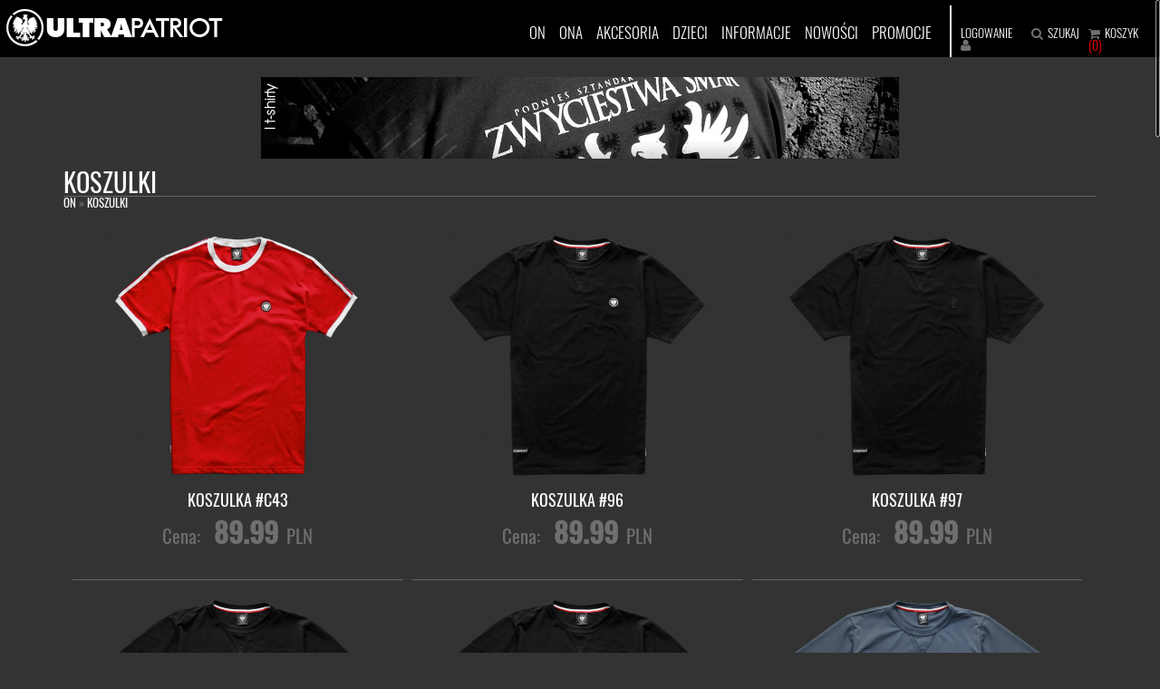

--- FILE ---
content_type: text/html; charset=utf-8
request_url: https://ultrapatriot.pl/?pl_koszulki,6&bViewAll=true
body_size: 7650
content:
<!DOCTYPE HTML><html lang="pl"><head> <script type="text/javascript"> var _gaq = _gaq || []; _gaq.push(['_setAccount', 'UA-88587192-1']); _gaq.push(['_trackPageview']); (function() { var ga = document.createElement('script'); ga.type = 'text/javascript'; ga.async = true; ga.src = ('https:' == document.location.protocol ? 'https://ssl' : 'http://www') + '.google-analytics.com/ga.js'; var s = document.getElementsByTagName('script')[0]; s.parentNode.insertBefore(ga, s); })(); </script><title>Koszulki Patriotyczne - Noś się z Dumą - ULTRAPATRIOT</title><meta name="Language" content="pl" /><meta name="Description" content="Sklep z koszulkami Polskiej marki Ultrapatriot" /><meta name="Author" content="IT TOP Sp. z o.o."><meta name="Generator" content="Quick.Cart.Ext v6.7" /><meta name="viewport" content="width=device-width, initial-scale=1" /> <link rel="icon" type="image/png" sizes="32x32" href="favicon.png"><link rel="stylesheet" href="plugins/bootstrap/css/bootstrap.min.css"><link rel="stylesheet" href="templates/default/st00.min.css" /><link rel="stylesheet" href="templates/default/style.min.css" /><link rel="stylesheet" href="templates/default/hamburgers.min.css" /><link rel="stylesheet" href="templates/default/rwd.min.css"/><link rel="stylesheet" href="templates/default/menu.min.css" /><link rel="stylesheet" href="plugins/font/css/font-awesome.min.css"/><script src="plugins/jquery.min.js"></script><script src="plugins/jquery.nicescroll.min.js"></script><script src="plugins/bootstrap/js/bootstrap.min.js"></script> <script type="text/javascript" src="plugins/jquery.hoverIntent.min.js"></script><script type="text/javascript" src="plugins/it.min.js"></script><script src="core/common.min.js"></script><script src="core/libraries/quick.box.min.js"></script><script>var aCF = { 'sWarning' : 'Wypełnij poprawnie wymagane pola', 'sEmail' : 'Podaj poprawny e-mail', 'sInt' : 'Podaj poprawną wartość'	};</script><script> $(document).ready(function() { $('.photochange').hoverIntent({ sensitivity: 1, interval: 1, timeout: 250, over:function(){ $(this).find('img').attr('src',$(this).find('img').attr('data-change')); }, out: function(){ $(this).find('img').attr('src',$(this).find('img').attr('data-original')); } }); $('.searchbox').hide(); $('#searchlink').click(function(){ $('.searchbox').toggle('slow');	});	$("html").niceScroll({zindex:2222,cursorborder:"1px solid #fff",cursorborderradius:"5px",cursorcolor:"#000",cursorwidth:"5px",scrollspeed: 60,cursoropacitymin:.6});	function initNice() {	if($(window).innerWidth() <= 960) {	$('html').niceScroll().remove();	} else {	$("html").niceScroll({zindex:2222,cursorborder:"1px solid #fff",cursorborderradius:"5px",cursorwidth:"8px",cursorcolor:"#000",scrollspeed: 60,cursoropacitymin:.6});	}	}	$(window).load(initNice);	$(window).resize(initNice); });</script> <link rel="stylesheet" href="templates/default/style-sliders.min.css" /> <script type="text/javascript" src="core/libraries/quick.slider.min.js"></script><script type="text/javascript" src="plugins/menu.min.js"> </script><script type="text/javascript" src="plugins/jquery.jcontent.0.8.min.js"></script> <script type="text/javascript"> $("document").ready(function(){ $("div#productsSlider").jContent({ orientation: "horizontal", width: "33.333%", duration: 3000, auto: true, direction: "next", pause_on_hover: true, pause: 5000}); }); </script></head><body id="page6"><ul id="skiplinks"> <li><a href="#menu1" tabindex="1">Przejdź do menu głównego</a></li> <li><a href="#content" tabindex="2">Przejdź do treści</a></li> <li><a href="#search" tabindex="3">Przejdź do wyszukiwarki</a></li> </ul><div id="container"> <div id="head1"> <div class="container"> </div> </div> <div id="head2"><div id="fb-root"></div><script>(function(d, s, id) { var js, fjs = d.getElementsByTagName(s)[0]; if (d.getElementById(id)) return; js = d.createElement(s); js.id = id;js.async = true; js.src = "//connect.facebook.net/pl_PL/sdk.js#xfbml=1&version=v2.9"; fjs.parentNode.insertBefore(js, fjs);
}(document, "script", "facebook-jssdk"));</script> </div> <header> <div id="head3" class="font-light"> <div class="row "> <div class="col-md-2 text-center"> <div id="title"><a href="./" class="logo" tabindex="5"><img src='templates/default/img/logo.png' alt='Logo Ultrapatriot'></a></div> </div> <div id="rsh" class="col-xs-12 col-md-6 "><div id="menu5"><nav class="main-menu"><ul> <li class="li-submenu"> <a href="http://ultrapatriot.pl/?pl_on,92">ON</a><div class="submenu-box"><div class="row"><div class="col-xs-12"><ul> <li> <a href="http://ultrapatriot.pl/?pl_koszulki-patriotyczne,6">KOSZULKI</a></li><li> <a href="http://ultrapatriot.pl/?pl_bluzy-patriotyczne,24">BLUZY</a></li><li> <a href="http://ultrapatriot.pl/?pl_kurtki,26">KURTKI</a></li><li> <a href="http://ultrapatriot.pl/?pl_polo,28">POLO</a></li><li> <a href="http://ultrapatriot.pl/?pl_spodenki,56">SPODENKI</a></li><li> <a href="http://ultrapatriot.pl/?pl_spodnie,30">SPODNIE</a></li><li> <a href="http://ultrapatriot.pl/?pl_odziez-uliczna,39">INNI PRODUCENCI</a></li></ul></div></div></div></li> <li class="li-submenu"> <a href="http://ultrapatriot.pl/?pl_ona,91">ONA</a><div class="submenu-box"><div class="row"><div class="col-xs-12"><ul> <li> <a href="?pl_bluzy-damskie,31">BLUZY DAMSKIE</a></li><li> <a href="http://ultrapatriot.pl/?pl_koszulki-damskie,32">KOSZULKI DAMSKIE</a></li><li> <a href="?pl_polo-damskie,53">POLO DAMSKIE</a></li><li> <a href="?pl_kurtki-damskie,89">KURTKI DAMSKIE</a></li><li> <a href="http://ultrapatriot.pl/?pl_inni-producenci,140">INNI PRODUCENCI</a></li></ul></div></div></div></li> <li class="li-submenu"> <a href="http://ultrapatriot.pl/?pl_akcesoria,23">AKCESORIA</a><div class="submenu-box"><div class="row"><div class="col-xs-12"><ul> <li> <a href="http://ultrapatriot.pl/?pl_czapki,25">CZAPKI</a></li><li> <a href="http://ultrapatriot.pl/?pl_kominy,144">KOMINY</a></li><li> <a href="http://ultrapatriot.pl/?pl_saszetki-torby,99">SASZETKI/TORBY</a></li><li> <a href="http://ultrapatriot.pl/?pl_kubki,100">KUBKI</a></li><li> <a href="http://ultrapatriot.pl/?pl_pirotechnika,101">PIROTECHNIKA</a></li><li> <a href="http://ultrapatriot.pl/?pl_muzyka,102">MUZYKA</a></li><li> <a href="http://ultrapatriot.pl/?pl_pozostale-akcesoria,103">POZOSTAŁE AKCESORIA</a></li></ul></div></div></div></li> <li class="li-submenu"> <a href="http://ultrapatriot.pl/?pl_dzieci,33">DZIECI</a></li> <li class="li-submenu"> <a href="http://ultrapatriot.pl/?pl_sklep-patriotyczny,69">INFORMACJE</a><div class="submenu-box"><div class="row"><div class="col-xs-12"><ul> <li> <a href="http://ultrapatriot.pl/?pl_kontakt,86">KONTAKT</a></li><li> <a href="http://ultrapatriot.pl/?pl_dostawa,70">DOSTAWA</a></li><li> <a href="http://ultrapatriot.pl/?pl_nasze-akcje-ultrapatriot-pro-patria!,76">NASZE AKCJE | UltraPatriot Pro Patria!</a></li><li> <a href="http://ultrapatriot.pl/?pl_o-nas,72">O NAS</a></li><li> <a href="http://ultrapatriot.pl/?pl_polityka-prywatnosci,73">POLITYKA PRYWATNOŚCI</a></li><li> <a href="http://ultrapatriot.pl/?pl_produkcja-odziezy-na-zamowienie,121">PRODUKCJA ODZIEŻY NA ZAMÓWIENIE </a></li><li> <a href="http://ultrapatriot.pl/?pl_platnosci,74">PŁATNOŚCI</a></li><li> <a href="http://ultrapatriot.pl/?pl_regulamin,85">REGULAMIN</a></li><li> <a href="http://ultrapatriot.pl/?pl_sklepy-stacjonarne,75">SKLEPY STACJONARNE</a></li></ul></div></div></div></li> <li class="li-submenu"> <a href="http://ultrapatriot.pl/?pl_nowosci,97">NOWOŚCI</a></li> <li class="li-submenu"> <a href="http://ultrapatriot.pl/?pl_promocje,57">PROMOCJE</a></li></ul></nav></div> </div> <div id="des" class="col-xs-12 col-md-7" style="width:63.333333%"><div id="menu2"><ul><li class="l1 dropDown selected-parent"> <a href="http://ultrapatriot.pl/?pl_on,92">ON</a><ul class="sub1"> <li class="l1 selected"> <a href="http://ultrapatriot.pl/?pl_koszulki-patriotyczne,6">KOSZULKI</a></li> <li class="l2"> <a href="http://ultrapatriot.pl/?pl_bluzy-patriotyczne,24">BLUZY</a></li> <li class="l3"> <a href="http://ultrapatriot.pl/?pl_kurtki,26">KURTKI</a></li> <li class="l4"> <a href="http://ultrapatriot.pl/?pl_polo,28">POLO</a></li> <li class="l5"> <a href="http://ultrapatriot.pl/?pl_spodenki,56">SPODENKI</a></li> <li class="l6"> <a href="http://ultrapatriot.pl/?pl_spodnie,30">SPODNIE</a></li> <li class="lL"> <a href="http://ultrapatriot.pl/?pl_odziez-uliczna,39">INNI PRODUCENCI</a></li> </ul></li><li class="l2 dropDown"> <a href="http://ultrapatriot.pl/?pl_ona,91">ONA</a><ul class="sub1"> <li class="l1"> <a href="?pl_bluzy-damskie,31">BLUZY DAMSKIE</a></li> <li class="l2"> <a href="http://ultrapatriot.pl/?pl_koszulki-damskie,32">KOSZULKI DAMSKIE</a></li> <li class="l3"> <a href="?pl_polo-damskie,53">POLO DAMSKIE</a></li> <li class="l4"> <a href="?pl_kurtki-damskie,89">KURTKI DAMSKIE</a></li> <li class="lL"> <a href="http://ultrapatriot.pl/?pl_inni-producenci,140">INNI PRODUCENCI</a></li> </ul></li><li class="l3 dropDown"> <a href="http://ultrapatriot.pl/?pl_akcesoria,23">AKCESORIA</a><ul class="sub1"> <li class="l1"> <a href="http://ultrapatriot.pl/?pl_czapki,25">CZAPKI</a></li> <li class="l2"> <a href="http://ultrapatriot.pl/?pl_kominy,144">KOMINY</a></li> <li class="l3"> <a href="http://ultrapatriot.pl/?pl_saszetki-torby,99">SASZETKI/TORBY</a></li> <li class="l4"> <a href="http://ultrapatriot.pl/?pl_kubki,100">KUBKI</a></li> <li class="l5"> <a href="http://ultrapatriot.pl/?pl_pirotechnika,101">PIROTECHNIKA</a></li> <li class="l6"> <a href="http://ultrapatriot.pl/?pl_muzyka,102">MUZYKA</a></li> <li class="lL"> <a href="http://ultrapatriot.pl/?pl_pozostale-akcesoria,103">POZOSTAŁE AKCESORIA</a></li> </ul></li><li class="l4"> <a href="http://ultrapatriot.pl/?pl_dzieci,33">DZIECI</a></li><li class="l5 dropDown"> <a href="http://ultrapatriot.pl/?pl_sklep-patriotyczny,69">INFORMACJE</a><ul class="sub1"> <li class="l1"> <a href="http://ultrapatriot.pl/?pl_kontakt,86">KONTAKT</a></li> <li class="l2"> <a href="http://ultrapatriot.pl/?pl_dostawa,70">DOSTAWA</a></li> <li class="l3"> <a href="http://ultrapatriot.pl/?pl_nasze-akcje-ultrapatriot-pro-patria!,76">NASZE AKCJE | UltraPatriot Pro Patria!</a></li> <li class="l4"> <a href="http://ultrapatriot.pl/?pl_o-nas,72">O NAS</a></li> <li class="l5"> <a href="http://ultrapatriot.pl/?pl_polityka-prywatnosci,73">POLITYKA PRYWATNOŚCI</a></li> <li class="l6"> <a href="http://ultrapatriot.pl/?pl_produkcja-odziezy-na-zamowienie,121">PRODUKCJA ODZIEŻY NA ZAMÓWIENIE </a></li> <li class="l7"> <a href="http://ultrapatriot.pl/?pl_platnosci,74">PŁATNOŚCI</a></li> <li class="l8"> <a href="http://ultrapatriot.pl/?pl_regulamin,85">REGULAMIN</a></li> <li class="lL"> <a href="http://ultrapatriot.pl/?pl_sklepy-stacjonarne,75">SKLEPY STACJONARNE</a></li> </ul></li><li class="l6"> <a href="http://ultrapatriot.pl/?pl_nowosci,97">NOWOŚCI</a></li><li class="lL"> <a href="http://ultrapatriot.pl/?pl_promocje,57">PROMOCJE</a></li></ul></div> </div> <div class="col-xs-12 col-md-3" style="width:20%"><div id="menu4"><ul><li class="l1"> <a href="?pl_logowanie,62">LOGOWANIE</a></li> <li class="1L"><a id="searchlink" href="#">SZUKAJ</a></li><li class="lBasket"> <a href="?pl_koszyk,88">KOSZYK</a> <strong class="red">(0)</strong></li></ul></div> </div> </div><div class="row"><div class="col-md-12 pad-s searchbox"><a id="search" tabindex="-1"></a><form method="post" action="?pl_wyniki-wyszukiwania,60" id="searchForm"> <fieldset><legend>Wyszukiwarka</legend><span><label for="searchField">SZUKAJ</label><input type="text" size="32" name="sPhrase" id="searchField" autocomplete="off" value="" class="input" maxlength="100" accesskey="1"/></span><button type="submit" title="SZUKAJ"><i class="fa fa-search" aria-hidden="true"></i></button> </fieldset></form></div> </div></div></header> <div id="header"> <div class="header-rsp"><div class="logo-rsp"><a href="/"></a></div><button class="hamburger hamburger--collapse" type="button"><span class="hamburger-box"><span class="hamburger-inner"></span></span></button></div> <div class="menu-rsp"><div class="opacity-rsp"></div><nav></nav> </div> </div> <div id="body"> <div class="container"> <div id="content"><div id="page" ><div class="content" id="pageDescription"><center><img src="https://i1343.photobucket.com/albums/o781/roberteek10/t-shirty233_zps9e4d8ddd.jpg" alt="ULTRAPATRIOT , odziez dla kibicow , koszulki patriotyczne" /></center></div><div itemscope itemtype="http://schema.org/Product" id="products" class="productsList"><h1 class="line_bottom">KOSZULKI</h1><div class="breadcrumb"><a href="http://ultrapatriot.pl/?pl_on,92">ON</a>&nbsp;&raquo;&nbsp;<a href="http://ultrapatriot.pl/?pl_koszulki-patriotyczne,6">KOSZULKI</a></div><ul class="list"><li class="l1 i1 column1 line_bottom"><div id="image1" class="photochange"><a href="http://ultrapatriot.pl/?1595,pl_koszulka-c43" tabindex="-1"><img itemprop="image" src="files/300/C43-F1.png"	data-original="files/300/C43-F1.png"	data-change="files/300/C43-F2.jpg"	class="img-responsive max_height" alt="C43-F1.png" /></a></div><h2><a itemprop="url" href="http://ultrapatriot.pl/?1595,pl_koszulka-c43"><span itemprop="name">KOSZULKA #C43</span></a></h2><div class="basket"><a href="?pl_koszyk,88&amp;iProductAdd=1595&amp;iQuantity=1" rel="nofollow" title="DO KOSZYKA: KOSZULKA #C43">DO KOSZYKA</a></div><div class="price" itemprop="offers" itemscope itemtype="http://schema.org/Offer"><em>Cena: </em><strong itemprop="price">89.99</strong><span itemprop="priceCurrency"> PLN</span></div></li><li class="l2 i0 column0 line_bottom"><div id="image1" class="photochange"><a href="http://ultrapatriot.pl/?1587,pl_koszulka-96" tabindex="-1"><img itemprop="image" src="files/300/96-F1.png"	data-original="files/300/96-F1.png"	data-change="files/300/96-F3.jpg"	class="img-responsive max_height" alt="96-F1.png" /></a></div><h2><a itemprop="url" href="http://ultrapatriot.pl/?1587,pl_koszulka-96"><span itemprop="name">KOSZULKA #96</span></a></h2><div class="basket"><a href="?pl_koszyk,88&amp;iProductAdd=1587&amp;iQuantity=1" rel="nofollow" title="DO KOSZYKA: KOSZULKA #96">DO KOSZYKA</a></div><div class="price" itemprop="offers" itemscope itemtype="http://schema.org/Offer"><em>Cena: </em><strong itemprop="price">89.99</strong><span itemprop="priceCurrency"> PLN</span></div></li><li class="l3 i1 column0 line_bottom"><div id="image1" class="photochange"><a href="http://ultrapatriot.pl/?1588,pl_koszulka-97" tabindex="-1"><img itemprop="image" src="files/300/97-F1.png"	data-original="files/300/97-F1.png"	data-change="files/300/97-F2A-1.jpg"	class="img-responsive max_height" alt="97-F1.png" /></a></div><h2><a itemprop="url" href="http://ultrapatriot.pl/?1588,pl_koszulka-97"><span itemprop="name">KOSZULKA #97</span></a></h2><div class="basket"><a href="?pl_koszyk,88&amp;iProductAdd=1588&amp;iQuantity=1" rel="nofollow" title="DO KOSZYKA: KOSZULKA #97">DO KOSZYKA</a></div><div class="price" itemprop="offers" itemscope itemtype="http://schema.org/Offer"><em>Cena: </em><strong itemprop="price">89.99</strong><span itemprop="priceCurrency"> PLN</span></div></li><li class="l4 i0 column1 line_bottom"><div id="image1" class="photochange"><a href="http://ultrapatriot.pl/?1589,pl_koszulka-98" tabindex="-1"><img itemprop="image" src="files/300/98-F1.png"	data-original="files/300/98-F1.png"	data-change="files/300/98-F2.jpg"	class="img-responsive max_height" alt="98-F1.png" /></a></div><h2><a itemprop="url" href="http://ultrapatriot.pl/?1589,pl_koszulka-98"><span itemprop="name">KOSZULKA #98</span></a></h2><div class="basket"><a href="?pl_koszyk,88&amp;iProductAdd=1589&amp;iQuantity=1" rel="nofollow" title="DO KOSZYKA: KOSZULKA #98">DO KOSZYKA</a></div><div class="price" itemprop="offers" itemscope itemtype="http://schema.org/Offer"><em>Cena: </em><strong itemprop="price">89.99</strong><span itemprop="priceCurrency"> PLN</span></div></li><li class="l5 i1 column0 line_bottom"><div id="image1" class="photochange"><a href="http://ultrapatriot.pl/?1590,pl_koszulka-99" tabindex="-1"><img itemprop="image" src="files/300/99-F1.png"	data-original="files/300/99-F1.png"	data-change="files/300/99-F2.jpg"	class="img-responsive max_height" alt="99-F1.png" /></a></div><h2><a itemprop="url" href="http://ultrapatriot.pl/?1590,pl_koszulka-99"><span itemprop="name">KOSZULKA #99</span></a></h2><div class="basket"><a href="?pl_koszyk,88&amp;iProductAdd=1590&amp;iQuantity=1" rel="nofollow" title="DO KOSZYKA: KOSZULKA #99">DO KOSZYKA</a></div><div class="price" itemprop="offers" itemscope itemtype="http://schema.org/Offer"><em>Cena: </em><strong itemprop="price">89.99</strong><span itemprop="priceCurrency"> PLN</span></div></li><li class="l6 i0 column0 line_bottom"><div id="image1" class="photochange"><a href="http://ultrapatriot.pl/?1591,pl_koszulka-sn1" tabindex="-1"><img itemprop="image" src="files/300/SN1.png"	data-original="files/300/SN1.png"	data-change="files/300/SN2.jpg"	class="img-responsive max_height" alt="SN1.png" /></a></div><h2><a itemprop="url" href="http://ultrapatriot.pl/?1591,pl_koszulka-sn1"><span itemprop="name">KOSZULKA #SN1</span></a></h2><div class="basket"><a href="?pl_koszyk,88&amp;iProductAdd=1591&amp;iQuantity=1" rel="nofollow" title="DO KOSZYKA: KOSZULKA #SN1">DO KOSZYKA</a></div><div class="price" itemprop="offers" itemscope itemtype="http://schema.org/Offer"><em>Cena: </em><strong itemprop="price">89.99</strong><span itemprop="priceCurrency"> PLN</span></div></li><li class="l7 i1 column1 line_bottom"><div id="image1" class="photochange"><a href="http://ultrapatriot.pl/?1592,pl_koszulka-sn2" tabindex="-1"><img itemprop="image" src="files/300/SN2-F1.png"	data-original="files/300/SN2-F1.png"	data-change="files/300/SN2-F2.jpg"	class="img-responsive max_height" alt="SN2-F1.png" /></a></div><h2><a itemprop="url" href="http://ultrapatriot.pl/?1592,pl_koszulka-sn2"><span itemprop="name">KOSZULKA #SN2</span></a></h2><div class="basket"><a href="?pl_koszyk,88&amp;iProductAdd=1592&amp;iQuantity=1" rel="nofollow" title="DO KOSZYKA: KOSZULKA #SN2">DO KOSZYKA</a></div><div class="price" itemprop="offers" itemscope itemtype="http://schema.org/Offer"><em>Cena: </em><strong itemprop="price">89.99</strong><span itemprop="priceCurrency"> PLN</span></div></li><li class="l8 i0 column0 line_bottom"><div id="image1" class="photochange"><a href="http://ultrapatriot.pl/?1593,pl_koszulka-sn3" tabindex="-1"><img itemprop="image" src="files/300/SN3-F1.png"	data-original="files/300/SN3-F1.png"	data-change="files/300/SN3-F2.jpg"	class="img-responsive max_height" alt="SN3-F1.png" /></a></div><h2><a itemprop="url" href="http://ultrapatriot.pl/?1593,pl_koszulka-sn3"><span itemprop="name">KOSZULKA #SN3</span></a></h2><div class="basket"><a href="?pl_koszyk,88&amp;iProductAdd=1593&amp;iQuantity=1" rel="nofollow" title="DO KOSZYKA: KOSZULKA #SN3">DO KOSZYKA</a></div><div class="price" itemprop="offers" itemscope itemtype="http://schema.org/Offer"><em>Cena: </em><strong itemprop="price">89.99</strong><span itemprop="priceCurrency"> PLN</span></div></li><li class="l9 i1 column0 line_bottom"><div id="image1" class="photochange"><a href="http://ultrapatriot.pl/?1594,pl_koszulka-sn4" tabindex="-1"><img itemprop="image" src="files/300/SN4-F1.png"	data-original="files/300/SN4-F1.png"	data-change="files/300/SN5-3.jpg"	class="img-responsive max_height" alt="SN4-F1.png" /></a></div><h2><a itemprop="url" href="http://ultrapatriot.pl/?1594,pl_koszulka-sn4"><span itemprop="name">KOSZULKA #SN4</span></a></h2><div class="basket"><a href="?pl_koszyk,88&amp;iProductAdd=1594&amp;iQuantity=1" rel="nofollow" title="DO KOSZYKA: KOSZULKA #SN4">DO KOSZYKA</a></div><div class="price" itemprop="offers" itemscope itemtype="http://schema.org/Offer"><em>Cena: </em><strong itemprop="price">89.99</strong><span itemprop="priceCurrency"> PLN</span></div></li><li class="l10 i0 column1 line_bottom"><div id="image1" class="photochange"><a href="http://ultrapatriot.pl/?1583,pl_koszulka-95" tabindex="-1"><img itemprop="image" src="files/300/95-F1.png"	data-original="files/300/95-F1.png"	data-change="files/300/95-F2.jpg"	class="img-responsive max_height" alt="95-F1.png" /></a></div><h2><a itemprop="url" href="http://ultrapatriot.pl/?1583,pl_koszulka-95"><span itemprop="name">KOSZULKA #95</span></a></h2><div class="basket"><a href="?pl_koszyk,88&amp;iProductAdd=1583&amp;iQuantity=1" rel="nofollow" title="DO KOSZYKA: KOSZULKA #95">DO KOSZYKA</a></div><div class="price" itemprop="offers" itemscope itemtype="http://schema.org/Offer"><em>Cena: </em><strong itemprop="price">89.99</strong><span itemprop="priceCurrency"> PLN</span></div></li><li class="l11 i1 column0 line_bottom"><div id="image1" class="photochange"><a href="http://ultrapatriot.pl/?1578,pl_koszulka-93" tabindex="-1"><img itemprop="image" src="files/300/93-F1.png"	data-original="files/300/93-F1.png"	data-change="files/300/93-F2.jpg"	class="img-responsive max_height" alt="93-F1.png" /></a></div><h2><a itemprop="url" href="http://ultrapatriot.pl/?1578,pl_koszulka-93"><span itemprop="name">KOSZULKA #93</span></a></h2><div class="basket"><a href="?pl_koszyk,88&amp;iProductAdd=1578&amp;iQuantity=1" rel="nofollow" title="DO KOSZYKA: KOSZULKA #93">DO KOSZYKA</a></div><div class="price" itemprop="offers" itemscope itemtype="http://schema.org/Offer"><em>Cena: </em><strong itemprop="price">89.99</strong><span itemprop="priceCurrency"> PLN</span></div></li><li class="l12 i0 column0 line_bottom"><div id="image1" class="photochange"><a href="http://ultrapatriot.pl/?1579,pl_koszulka-94" tabindex="-1"><img itemprop="image" src="files/300/94-F1-1.png"	data-original="files/300/94-F1-1.png"	data-change="files/300/94-F3-1.jpg"	class="img-responsive max_height" alt="94-F1-1.png" /></a></div><h2><a itemprop="url" href="http://ultrapatriot.pl/?1579,pl_koszulka-94"><span itemprop="name">KOSZULKA #94</span></a></h2><div class="basket"><a href="?pl_koszyk,88&amp;iProductAdd=1579&amp;iQuantity=1" rel="nofollow" title="DO KOSZYKA: KOSZULKA #94">DO KOSZYKA</a></div><div class="price" itemprop="offers" itemscope itemtype="http://schema.org/Offer"><em>Cena: </em><strong itemprop="price">89.99</strong><span itemprop="priceCurrency"> PLN</span></div></li><li class="l13 i1 column1 line_bottom"><div id="image1" class="photochange"><a href="http://ultrapatriot.pl/?1580,pl_koszulka-sz93" tabindex="-1"><img itemprop="image" src="files/300/SZ93-F1.png"	data-original="files/300/SZ93-F1.png"	data-change="files/300/SZ93-F3.jpg"	class="img-responsive max_height" alt="SZ93-F1.png" /></a></div><h2><a itemprop="url" href="http://ultrapatriot.pl/?1580,pl_koszulka-sz93"><span itemprop="name">KOSZULKA #SZ93</span></a></h2><div class="basket"><a href="?pl_koszyk,88&amp;iProductAdd=1580&amp;iQuantity=1" rel="nofollow" title="DO KOSZYKA: KOSZULKA #SZ93">DO KOSZYKA</a></div><div class="price" itemprop="offers" itemscope itemtype="http://schema.org/Offer"><em>Cena: </em><strong itemprop="price">89.99</strong><span itemprop="priceCurrency"> PLN</span></div></li><li class="l14 i0 column0 line_bottom"><div id="image1" class="photochange"><a href="http://ultrapatriot.pl/?1576,pl_koszulka-92" tabindex="-1"><img itemprop="image" src="files/300/92-F1.png"	data-original="files/300/92-F1.png"	data-change="files/300/92-F2.jpg"	class="img-responsive max_height" alt="92-F1.png" /></a></div><h2><a itemprop="url" href="http://ultrapatriot.pl/?1576,pl_koszulka-92"><span itemprop="name">KOSZULKA #92</span></a></h2><div class="basket"><a href="?pl_koszyk,88&amp;iProductAdd=1576&amp;iQuantity=1" rel="nofollow" title="DO KOSZYKA: KOSZULKA #92">DO KOSZYKA</a></div><div class="price" itemprop="offers" itemscope itemtype="http://schema.org/Offer"><em>Cena: </em><strong itemprop="price">89.99</strong><span itemprop="priceCurrency"> PLN</span></div></li><li class="l15 i1 column0 line_bottom"><div id="image1" class="photochange"><a href="http://ultrapatriot.pl/?1553,pl_koszulka-91" tabindex="-1"><img itemprop="image" src="files/300/91-F1A.png"	data-original="files/300/91-F1A.png"	data-change="files/300/91-F2.jpg"	class="img-responsive max_height" alt="91-F1A.png" /></a></div><h2><a itemprop="url" href="http://ultrapatriot.pl/?1553,pl_koszulka-91"><span itemprop="name">KOSZULKA #91</span></a></h2><div class="basket"><a href="?pl_koszyk,88&amp;iProductAdd=1553&amp;iQuantity=1" rel="nofollow" title="DO KOSZYKA: KOSZULKA #91">DO KOSZYKA</a></div><div class="price" itemprop="offers" itemscope itemtype="http://schema.org/Offer"><em>Cena: </em><strong itemprop="price">89.99</strong><span itemprop="priceCurrency"> PLN</span></div></li><li class="l16 i0 column1 line_bottom"><div id="image1" class="photochange"><a href="http://ultrapatriot.pl/?1550,pl_koszulka-90" tabindex="-1"><img itemprop="image" src="files/300/90-F1.png"	data-original="files/300/90-F1.png"	data-change="files/300/90_F2.jpg"	class="img-responsive max_height" alt="90-F1.png" /></a></div><h2><a itemprop="url" href="http://ultrapatriot.pl/?1550,pl_koszulka-90"><span itemprop="name">KOSZULKA #90</span></a></h2><div class="basket"><a href="?pl_koszyk,88&amp;iProductAdd=1550&amp;iQuantity=1" rel="nofollow" title="DO KOSZYKA: KOSZULKA #90">DO KOSZYKA</a></div><div class="price" itemprop="offers" itemscope itemtype="http://schema.org/Offer"><em>Cena: </em><strong itemprop="price">79.99</strong><span itemprop="priceCurrency"> PLN</span></div></li><li class="l17 i1 column0 line_bottom"><div id="image1" class="photochange"><a href="http://ultrapatriot.pl/?1455,pl_koszulka-b88" tabindex="-1"><img itemprop="image" src="files/300/B88-F1.png"	data-original="files/300/B88-F1.png"	data-change="files/300/B88-F2.png"	class="img-responsive max_height" alt="B88-F1.png" /></a></div><h2><a itemprop="url" href="http://ultrapatriot.pl/?1455,pl_koszulka-b88"><span itemprop="name">KOSZULKA #B88</span></a></h2><div class="basket"><a href="?pl_koszyk,88&amp;iProductAdd=1455&amp;iQuantity=1" rel="nofollow" title="DO KOSZYKA: KOSZULKA #B88">DO KOSZYKA</a></div><div class="price" itemprop="offers" itemscope itemtype="http://schema.org/Offer"><em>Cena: </em><strong itemprop="price">79.99</strong><span itemprop="priceCurrency"> PLN</span></div></li><li class="l18 i0 column0 line_bottom"><div id="image1" class="photochange"><a href="http://ultrapatriot.pl/?1454,pl_koszulka-z87" tabindex="-1"><img itemprop="image" src="files/300/Z87-F1.png"	data-original="files/300/Z87-F1.png"	data-change="files/300/Z87-F2a.jpg"	class="img-responsive max_height" alt="Z87-F1.png" /></a></div><h2><a itemprop="url" href="http://ultrapatriot.pl/?1454,pl_koszulka-z87"><span itemprop="name">KOSZULKA #Z87</span></a></h2><div class="basket"><a href="?pl_koszyk,88&amp;iProductAdd=1454&amp;iQuantity=1" rel="nofollow" title="DO KOSZYKA: KOSZULKA #Z87">DO KOSZYKA</a></div><div class="price" itemprop="offers" itemscope itemtype="http://schema.org/Offer"><em>Cena: </em><strong itemprop="price">64.99</strong><span itemprop="priceCurrency"> PLN</span></div></li><li class="l19 i1 column1 line_bottom"><div id="image1" class="photochange"><a href="http://ultrapatriot.pl/?1452,pl_koszulka-87" tabindex="-1"><img itemprop="image" src="files/300/87-F1.png"	data-original="files/300/87-F1.png"	data-change="files/300/87-F2.jpg"	class="img-responsive max_height" alt="87-F1.png" /></a></div><h2><a itemprop="url" href="http://ultrapatriot.pl/?1452,pl_koszulka-87"><span itemprop="name">KOSZULKA #87</span></a></h2><div class="basket"><a href="?pl_koszyk,88&amp;iProductAdd=1452&amp;iQuantity=1" rel="nofollow" title="DO KOSZYKA: KOSZULKA #87">DO KOSZYKA</a></div><div class="price" itemprop="offers" itemscope itemtype="http://schema.org/Offer"><em>Cena: </em><strong itemprop="price">64.99</strong><span itemprop="priceCurrency"> PLN</span></div></li><li class="l20 i0 column0 line_bottom"><div id="image1" class="photochange"><a href="http://ultrapatriot.pl/?1391,pl_koszulka-sport-s1" tabindex="-1"><img itemprop="image" src="files/300/S1-F1.png"	data-original="files/300/S1-F1.png"	data-change="files/300/S1-F2.png"	class="img-responsive max_height" alt="S1-F1.png" /></a></div><h2><a itemprop="url" href="http://ultrapatriot.pl/?1391,pl_koszulka-sport-s1"><span itemprop="name">KOSZULKA SPORT #S1</span></a></h2><div class="basket"><a href="?pl_koszyk,88&amp;iProductAdd=1391&amp;iQuantity=1" rel="nofollow" title="DO KOSZYKA: KOSZULKA SPORT #S1">DO KOSZYKA</a></div><div class="price" itemprop="offers" itemscope itemtype="http://schema.org/Offer"><em>Cena: </em><strong itemprop="price">89.00</strong><span itemprop="priceCurrency"> PLN</span></div></li><li class="l21 i1 column0 line_bottom"><div id="image1" class="photochange"><a href="http://ultrapatriot.pl/?1389,pl_rashguard-rg4" tabindex="-1"><img itemprop="image" src="files/300/RG4-1.png"	data-original="files/300/RG4-1.png"	data-change="files/300/RG4-2.jpg"	class="img-responsive max_height" alt="RG4-1.png" /></a></div><h2><a itemprop="url" href="http://ultrapatriot.pl/?1389,pl_rashguard-rg4"><span itemprop="name">RASHGUARD #RG4</span></a></h2><div class="basket"><a href="?pl_koszyk,88&amp;iProductAdd=1389&amp;iQuantity=1" rel="nofollow" title="DO KOSZYKA: RASHGUARD #RG4">DO KOSZYKA</a></div><div class="price" itemprop="offers" itemscope itemtype="http://schema.org/Offer"><em>Cena: </em><strong itemprop="price">119.00</strong><span itemprop="priceCurrency"> PLN</span></div></li><li class="l22 i0 column1 line_bottom"><div id="image1" class="photochange"><a href="http://ultrapatriot.pl/?1315,pl_rashguard-rg3" tabindex="-1"><img itemprop="image" src="files/300/RG3-1.png"	data-original="files/300/RG3-1.png"	data-change="files/300/RG3-4.png"	class="img-responsive max_height" alt="RG3-1.png" /></a></div><h2><a itemprop="url" href="http://ultrapatriot.pl/?1315,pl_rashguard-rg3"><span itemprop="name">RASHGUARD #RG3</span></a></h2><div class="basket"><a href="?pl_koszyk,88&amp;iProductAdd=1315&amp;iQuantity=1" rel="nofollow" title="DO KOSZYKA: RASHGUARD #RG3">DO KOSZYKA</a></div><div class="price" itemprop="offers" itemscope itemtype="http://schema.org/Offer"><em>Cena: </em><strong itemprop="price">119.00</strong><span itemprop="priceCurrency"> PLN</span></div></li><li class="l23 i1 column0 line_bottom"><div id="image1" class="photochange"><a href="http://ultrapatriot.pl/?1275,pl_rashguard-rg1" tabindex="-1"><img itemprop="image" src="files/300/RG1.png"	data-original="files/300/RG1.png"	data-change="files/300/RG2.png"	class="img-responsive max_height" alt="RG1.png" /></a></div><h2><a itemprop="url" href="http://ultrapatriot.pl/?1275,pl_rashguard-rg1"><span itemprop="name">RASHGUARD #RG1</span></a></h2><div class="basket"><a href="?pl_koszyk,88&amp;iProductAdd=1275&amp;iQuantity=1" rel="nofollow" title="DO KOSZYKA: RASHGUARD #RG1">DO KOSZYKA</a></div><div class="price" itemprop="offers" itemscope itemtype="http://schema.org/Offer"><em>Cena: </em><strong itemprop="price">119.00</strong><span itemprop="priceCurrency"> PLN</span></div></li><li class="l24 i0 column0 line_bottom"><div id="image1" class="photochange"><a href="http://ultrapatriot.pl/?1111,pl_koszulka-83" tabindex="-1"><img itemprop="image" src="files/300/83-F1A.jpg"	data-original="files/300/83-F1A.jpg"	data-change="files/300/83-F2.jpg"	class="img-responsive max_height" alt="83-F1A.jpg" /></a></div><h2><a itemprop="url" href="http://ultrapatriot.pl/?1111,pl_koszulka-83"><span itemprop="name">KOSZULKA #83</span></a></h2><div class="basket"><a href="?pl_koszyk,88&amp;iProductAdd=1111&amp;iQuantity=1" rel="nofollow" title="DO KOSZYKA: KOSZULKA #83">DO KOSZYKA</a></div><div class="price" itemprop="offers" itemscope itemtype="http://schema.org/Offer"><em>Cena: </em><strong itemprop="price">99.99</strong><span itemprop="priceCurrency"> PLN</span></div></li><li class="l25 i1 column1 line_bottom"><div id="image1" class="photochange"><a href="http://ultrapatriot.pl/?1110,pl_koszulka-b83" tabindex="-1"><img itemprop="image" src="files/300/B83-F1.jpg"	data-original="files/300/B83-F1.jpg"	data-change="files/300/B83-F2a.jpg"	class="img-responsive max_height" alt="B83-F1.jpg" /></a></div><h2><a itemprop="url" href="http://ultrapatriot.pl/?1110,pl_koszulka-b83"><span itemprop="name">KOSZULKA #B83</span></a></h2><div class="basket"><a href="?pl_koszyk,88&amp;iProductAdd=1110&amp;iQuantity=1" rel="nofollow" title="DO KOSZYKA: KOSZULKA #B83">DO KOSZYKA</a></div><div class="price" itemprop="offers" itemscope itemtype="http://schema.org/Offer"><em>Cena: </em><strong itemprop="price">99.99</strong><span itemprop="priceCurrency"> PLN</span></div></li><li class="l26 i0 column0 line_bottom"><div id="image1" class="photochange"><a href="http://ultrapatriot.pl/?1112,pl_koszulka-gr83" tabindex="-1"><img itemprop="image" src="files/300/GR83-F1B.png"	data-original="files/300/GR83-F1B.png"	data-change="files/300/GR83-F8.jpg"	class="img-responsive max_height" alt="GR83-F1B.png" /></a></div><h2><a itemprop="url" href="http://ultrapatriot.pl/?1112,pl_koszulka-gr83"><span itemprop="name">KOSZULKA #GR83</span></a></h2><div class="basket"><a href="?pl_koszyk,88&amp;iProductAdd=1112&amp;iQuantity=1" rel="nofollow" title="DO KOSZYKA: KOSZULKA #GR83">DO KOSZYKA</a></div><div class="price" itemprop="offers" itemscope itemtype="http://schema.org/Offer"><em>Cena: </em><strong itemprop="price">99.99</strong><span itemprop="priceCurrency"> PLN</span></div></li><li class="l27 i1 column0 line_bottom"><div id="image1" class="photochange"><a href="http://ultrapatriot.pl/?1115,pl_koszulka-z83" tabindex="-1"><img itemprop="image" src="files/300/Z83-F1b.png"	data-original="files/300/Z83-F1b.png"	data-change="files/300/Z83-F2.jpg"	class="img-responsive max_height" alt="Z83-F1b.png" /></a></div><h2><a itemprop="url" href="http://ultrapatriot.pl/?1115,pl_koszulka-z83"><span itemprop="name">KOSZULKA #Z83</span></a></h2><div class="basket"><a href="?pl_koszyk,88&amp;iProductAdd=1115&amp;iQuantity=1" rel="nofollow" title="DO KOSZYKA: KOSZULKA #Z83">DO KOSZYKA</a></div><div class="price" itemprop="offers" itemscope itemtype="http://schema.org/Offer"><em>Cena: </em><strong itemprop="price">99.99</strong><span itemprop="priceCurrency"> PLN</span></div></li><li class="l28 i0 column1 line_bottom"><div id="image1" class="photochange"><a href="http://ultrapatriot.pl/?1078,pl_koszulka-zc1" tabindex="-1"><img itemprop="image" src="files/300/ZC1-F1.png"	data-original="files/300/ZC1-F1.png"	data-change="files/300/ZC1-F2.jpg"	class="img-responsive max_height" alt="ZC1-F1.png" /></a></div><h2><a itemprop="url" href="http://ultrapatriot.pl/?1078,pl_koszulka-zc1"><span itemprop="name">KOSZULKA #ZC1</span></a></h2><div class="basket"><a href="?pl_koszyk,88&amp;iProductAdd=1078&amp;iQuantity=1" rel="nofollow" title="DO KOSZYKA: KOSZULKA #ZC1">DO KOSZYKA</a></div><div class="price" itemprop="offers" itemscope itemtype="http://schema.org/Offer"><em>Cena: </em><strong itemprop="price">69.99</strong><span itemprop="priceCurrency"> PLN</span></div></li><li class="l29 i1 column0 line_bottom"><div id="image1" class="photochange"><a href="http://ultrapatriot.pl/?1079,pl_koszulka-zc2" tabindex="-1"><img itemprop="image" src="files/300/ZC2-F1.png"	data-original="files/300/ZC2-F1.png"	data-change="files/300/ZC2-F2.jpg"	class="img-responsive max_height" alt="ZC2-F1.png" /></a></div><h2><a itemprop="url" href="http://ultrapatriot.pl/?1079,pl_koszulka-zc2"><span itemprop="name">KOSZULKA #ZC2</span></a></h2><div class="basket"><a href="?pl_koszyk,88&amp;iProductAdd=1079&amp;iQuantity=1" rel="nofollow" title="DO KOSZYKA: KOSZULKA #ZC2">DO KOSZYKA</a></div><div class="price" itemprop="offers" itemscope itemtype="http://schema.org/Offer"><em>Cena: </em><strong itemprop="price">69.99</strong><span itemprop="priceCurrency"> PLN</span></div></li><li class="l30 i0 column0 line_bottom"><div id="image1" class="photochange"><a href="http://ultrapatriot.pl/?1080,pl_koszulka-b81" tabindex="-1"><img itemprop="image" src="files/300/B81-F1.jpg"	data-original="files/300/B81-F1.jpg"	data-change="files/300/B81-F2.jpg"	class="img-responsive max_height" alt="B81-F1.jpg" /></a></div><h2><a itemprop="url" href="http://ultrapatriot.pl/?1080,pl_koszulka-b81"><span itemprop="name">KOSZULKA #B81</span></a></h2><div class="basket"><a href="?pl_koszyk,88&amp;iProductAdd=1080&amp;iQuantity=1" rel="nofollow" title="DO KOSZYKA: KOSZULKA #B81">DO KOSZYKA</a></div><div class="price" itemprop="offers" itemscope itemtype="http://schema.org/Offer"><em>Cena: </em><strong itemprop="price">64.99</strong><span itemprop="priceCurrency"> PLN</span></div></li><li class="l31 i1 column1 line_bottom"><div id="image1" class="photochange"><a href="http://ultrapatriot.pl/?1006,pl_koszulka-c42" tabindex="-1"><img itemprop="image" src="files/300/C42-F1Ae.png"	data-original="files/300/C42-F1Ae.png"	data-change="files/300/C42-F2a.png"	class="img-responsive max_height" alt="C42-F1Ae.png" /></a></div><h2><a itemprop="url" href="http://ultrapatriot.pl/?1006,pl_koszulka-c42"><span itemprop="name">KOSZULKA #C42</span></a></h2><div class="basket"><a href="?pl_koszyk,88&amp;iProductAdd=1006&amp;iQuantity=1" rel="nofollow" title="DO KOSZYKA: KOSZULKA #C42">DO KOSZYKA</a></div><div class="price" itemprop="offers" itemscope itemtype="http://schema.org/Offer"><em>Cena: </em><strong itemprop="price">69.99</strong><span itemprop="priceCurrency"> PLN</span></div></li><li class="l32 i0 column0 line_bottom"><div id="image1" class="photochange"><a href="http://ultrapatriot.pl/?942,pl_koszulka-bg79" tabindex="-1"><img itemprop="image" src="files/300/BG79-F1.jpg"	data-original="files/300/BG79-F1.jpg"	data-change="files/300/BG79-F2-1.jpg"	class="img-responsive max_height" alt="BG79-F1.jpg" /></a></div><h2><a itemprop="url" href="http://ultrapatriot.pl/?942,pl_koszulka-bg79"><span itemprop="name">KOSZULKA #BG79</span></a></h2><div class="basket"><a href="?pl_koszyk,88&amp;iProductAdd=942&amp;iQuantity=1" rel="nofollow" title="DO KOSZYKA: KOSZULKA #BG79">DO KOSZYKA</a></div><div class="price" itemprop="offers" itemscope itemtype="http://schema.org/Offer"><em>Cena: </em><strong itemprop="price">64.99</strong><span itemprop="priceCurrency"> PLN</span></div></li><li class="l33 i1 column0 line_bottom"><div id="image1" class="photochange"><a href="http://ultrapatriot.pl/?910,pl_koszulka-b41" tabindex="-1"><img itemprop="image" src="files/300/B41-F1A.jpg"	data-original="files/300/B41-F1A.jpg"	data-change="files/300/B41-F3.jpg"	class="img-responsive max_height" alt="B41-F1A.jpg" /></a></div><h2><a itemprop="url" href="http://ultrapatriot.pl/?910,pl_koszulka-b41"><span itemprop="name">KOSZULKA #B41</span></a></h2><div class="basket"><a href="?pl_koszyk,88&amp;iProductAdd=910&amp;iQuantity=1" rel="nofollow" title="DO KOSZYKA: KOSZULKA #B41">DO KOSZYKA</a></div><div class="price" itemprop="offers" itemscope itemtype="http://schema.org/Offer"><em>Cena: </em><strong itemprop="price">64.99</strong><span itemprop="priceCurrency"> PLN</span></div></li><li class="l34 i0 column1 line_bottom"><div id="image1" class="photochange"><a href="http://ultrapatriot.pl/?754,pl_koszulka-c77" tabindex="-1"><img itemprop="image" src="files/300/C77-F1A.jpg"	data-original="files/300/C77-F1A.jpg"	data-change="files/300/C77-F1B.jpg"	class="img-responsive max_height" alt="C77-F1A.jpg" /></a></div><h2><a itemprop="url" href="http://ultrapatriot.pl/?754,pl_koszulka-c77"><span itemprop="name">KOSZULKA #C77</span></a></h2><div class="basket"><a href="?pl_koszyk,88&amp;iProductAdd=754&amp;iQuantity=1" rel="nofollow" title="DO KOSZYKA: KOSZULKA #C77">DO KOSZYKA</a></div><div class="price" itemprop="offers" itemscope itemtype="http://schema.org/Offer"><em>Cena: </em><strong itemprop="price">69.99</strong><span itemprop="priceCurrency"> PLN</span></div></li><li class="l35 i1 column0 line_bottom"><div id="image1" class="photochange"><a href="http://ultrapatriot.pl/?1067,pl_koszulka-z77" tabindex="-1"><img itemprop="image" src="files/300/Z77-F1a.png"	data-original="files/300/Z77-F1a.png"	data-change="files/300/Z77-F3.jpg"	class="img-responsive max_height" alt="Z77-F1a.png" /></a></div><h2><a itemprop="url" href="http://ultrapatriot.pl/?1067,pl_koszulka-z77"><span itemprop="name">KOSZULKA #Z77</span></a></h2><div class="basket"><a href="?pl_koszyk,88&amp;iProductAdd=1067&amp;iQuantity=1" rel="nofollow" title="DO KOSZYKA: KOSZULKA #Z77">DO KOSZYKA</a></div><div class="price" itemprop="offers" itemscope itemtype="http://schema.org/Offer"><em>Cena: </em><strong itemprop="price">69.99</strong><span itemprop="priceCurrency"> PLN</span></div></li><li class="l36 i0 column0 line_bottom"><div id="image1" class="photochange"><a href="http://ultrapatriot.pl/?703,pl_koszulka-bg77" tabindex="-1"><img itemprop="image" src="files/300/BG77-F1A.jpg"	data-original="files/300/BG77-F1A.jpg"	data-change="files/300/BG77-F3.jpg"	class="img-responsive max_height" alt="BG77-F1A.jpg" /></a></div><h2><a itemprop="url" href="http://ultrapatriot.pl/?703,pl_koszulka-bg77"><span itemprop="name">KOSZULKA #BG77</span></a></h2><div class="basket"><a href="?pl_koszyk,88&amp;iProductAdd=703&amp;iQuantity=1" rel="nofollow" title="DO KOSZYKA: KOSZULKA #BG77">DO KOSZYKA</a></div><div class="price" itemprop="offers" itemscope itemtype="http://schema.org/Offer"><em>Cena: </em><strong itemprop="price">69.99</strong><span itemprop="priceCurrency"> PLN</span></div></li><li class="l37 i1 column1 line_bottom"><div id="image1" class="photochange"><a href="http://ultrapatriot.pl/?701,pl_koszulka-gr77" tabindex="-1"><img itemprop="image" src="files/300/GR77-F1G.jpg"	data-original="files/300/GR77-F1G.jpg"	data-change="files/300/GR77-F6.jpg"	class="img-responsive max_height" alt="GR77-F1G.jpg" /></a></div><h2><a itemprop="url" href="http://ultrapatriot.pl/?701,pl_koszulka-gr77"><span itemprop="name">KOSZULKA #GR77</span></a></h2><div class="basket"><a href="?pl_koszyk,88&amp;iProductAdd=701&amp;iQuantity=1" rel="nofollow" title="DO KOSZYKA: KOSZULKA #GR77">DO KOSZYKA</a></div><div class="price" itemprop="offers" itemscope itemtype="http://schema.org/Offer"><em>Cena: </em><strong itemprop="price">69.99</strong><span itemprop="priceCurrency"> PLN</span></div></li><li class="l38 i0 column0 line_bottom"><div id="image1" class="photochange"><a href="http://ultrapatriot.pl/?700,pl_koszulka-77" tabindex="-1"><img itemprop="image" src="files/300/77-F1B.jpg"	data-original="files/300/77-F1B.jpg"	data-change="files/300/77-F5.jpg"	class="img-responsive max_height" alt="77-F1B.jpg" /></a></div><h2><a itemprop="url" href="http://ultrapatriot.pl/?700,pl_koszulka-77"><span itemprop="name">KOSZULKA #77</span></a></h2><div class="basket"><a href="?pl_koszyk,88&amp;iProductAdd=700&amp;iQuantity=1" rel="nofollow" title="DO KOSZYKA: KOSZULKA #77">DO KOSZYKA</a></div><div class="price" itemprop="offers" itemscope itemtype="http://schema.org/Offer"><em>Cena: </em><strong itemprop="price">69.99</strong><span itemprop="priceCurrency"> PLN</span></div></li><li class="l39 i1 column0 line_bottom"><div id="image1" class="photochange"><a href="http://ultrapatriot.pl/?478,pl_koszulka-polska" tabindex="-1"><img itemprop="image" src="files/300/40-1B.jpg"	data-original="files/300/40-1B.jpg"	data-change="files/300/40-2[1].jpg"	class="img-responsive max_height" alt="40-1B.jpg" /></a></div><h2><a itemprop="url" href="http://ultrapatriot.pl/?478,pl_koszulka-polska"><span itemprop="name">KOSZULKA #C40</span></a></h2><div class="basket"><a href="?pl_koszyk,88&amp;iProductAdd=478&amp;iQuantity=1" rel="nofollow" title="DO KOSZYKA: KOSZULKA #C40">DO KOSZYKA</a></div><div class="price" itemprop="offers" itemscope itemtype="http://schema.org/Offer"><em>Cena: </em><strong itemprop="price">54.99</strong><span itemprop="priceCurrency"> PLN</span></div></li><li class="l40 i0 column1 line_bottom"><div id="image1" class="photochange"><a href="http://ultrapatriot.pl/?477,pl_koszulki-patriotyczne-polska" tabindex="-1"><img itemprop="image" src="files/300/40n-f1.jpg"	data-original="files/300/40n-f1.jpg"	data-change="files/300/40n-f2.jpg"	class="img-responsive max_height" alt="40n-f1.jpg" /></a></div><h2><a itemprop="url" href="http://ultrapatriot.pl/?477,pl_koszulki-patriotyczne-polska"><span itemprop="name">KOSZULKA #40</span></a></h2><div class="basket"><a href="?pl_koszyk,88&amp;iProductAdd=477&amp;iQuantity=1" rel="nofollow" title="DO KOSZYKA: KOSZULKA #40">DO KOSZYKA</a></div><div class="price" itemprop="offers" itemscope itemtype="http://schema.org/Offer"><em>Cena: </em><strong itemprop="price">54.99</strong><span itemprop="priceCurrency"> PLN</span></div></li><li class="l41 i1 column0 line_bottom"><div id="image1" class="photochange"><a href="http://ultrapatriot.pl/?441,pl_koszulki-sobieski" tabindex="-1"><img itemprop="image" src="files/300/73-f1-gt2.jpg"	data-original="files/300/73-f1-gt2.jpg"	data-change="files/300/73-f2ab.jpg"	class="img-responsive max_height" alt="73-f1-gt2.jpg" /></a></div><h2><a itemprop="url" href="http://ultrapatriot.pl/?441,pl_koszulki-sobieski"><span itemprop="name">KOSZULKA #73</span></a></h2><div class="basket"><a href="?pl_koszyk,88&amp;iProductAdd=441&amp;iQuantity=1" rel="nofollow" title="DO KOSZYKA: KOSZULKA #73">DO KOSZYKA</a></div><div class="price" itemprop="offers" itemscope itemtype="http://schema.org/Offer"><em>Cena: </em><strong itemprop="price">64.99</strong><span itemprop="priceCurrency"> PLN</span></div></li><li class="l42 i0 column0 line_bottom"><div id="image1" class="photochange"><a href="http://ultrapatriot.pl/?377,pl_koszulki-polska-walczaca" tabindex="-1"><img itemprop="image" src="files/300/71-f-1b.jpg"	data-original="files/300/71-f-1b.jpg"	data-change="files/300/71-f-2b-Z.jpg"	class="img-responsive max_height" alt="71-f-1b.jpg" /></a></div><h2><a itemprop="url" href="http://ultrapatriot.pl/?377,pl_koszulki-polska-walczaca"><span itemprop="name">KOSZULKA #71</span></a></h2><div class="basket"><a href="?pl_koszyk,88&amp;iProductAdd=377&amp;iQuantity=1" rel="nofollow" title="DO KOSZYKA: KOSZULKA #71">DO KOSZYKA</a></div><div class="price" itemprop="offers" itemscope itemtype="http://schema.org/Offer"><em>Cena: </em><strong itemprop="price">54.99</strong><span itemprop="priceCurrency"> PLN</span></div></li><li class="l43 i1 column1 line_bottom"><div id="image1" class="photochange"><a href="http://ultrapatriot.pl/?386,pl_koszulka-sz71" tabindex="-1"><img itemprop="image" src="files/300/SZ71-f1.jpg"	data-original="files/300/SZ71-f1.jpg"	data-change="files/300/SZ71-f2.jpg"	class="img-responsive max_height" alt="SZ71-f1.jpg" /></a></div><h2><a itemprop="url" href="http://ultrapatriot.pl/?386,pl_koszulka-sz71"><span itemprop="name">KOSZULKA #SZ71</span></a></h2><div class="basket"><a href="?pl_koszyk,88&amp;iProductAdd=386&amp;iQuantity=1" rel="nofollow" title="DO KOSZYKA: KOSZULKA #SZ71">DO KOSZYKA</a></div><div class="price" itemprop="offers" itemscope itemtype="http://schema.org/Offer"><em>Cena: </em><strong itemprop="price">54.99</strong><span itemprop="priceCurrency"> PLN</span></div></li><li class="l44 i0 column0 line_bottom"><div id="image1" class="photochange"><a href="http://ultrapatriot.pl/?297,pl_koszulka-65" tabindex="-1"><img itemprop="image" src="files/300/65-f1.jpg"	data-original="files/300/65-f1.jpg"	data-change="files/300/65-f2.jpg"	class="img-responsive max_height" alt="65-f1.jpg" /></a></div><h2><a itemprop="url" href="http://ultrapatriot.pl/?297,pl_koszulka-65"><span itemprop="name">KOSZULKA #65</span></a></h2><div class="basket"><a href="?pl_koszyk,88&amp;iProductAdd=297&amp;iQuantity=1" rel="nofollow" title="DO KOSZYKA: KOSZULKA #65">DO KOSZYKA</a></div><div class="price" itemprop="offers" itemscope itemtype="http://schema.org/Offer"><em>Cena: </em><strong itemprop="price">54.99</strong><span itemprop="priceCurrency"> PLN</span></div></li><li class="l45 i1 column0 line_bottom"><div id="image1" class="photochange"><a href="http://ultrapatriot.pl/?275,pl_koszulka-62" tabindex="-1"><img itemprop="image" src="files/300/60-F1A.jpg"	data-original="files/300/60-F1A.jpg"	data-change="files/300/60-F2[1].jpg"	class="img-responsive max_height" alt="60-F1A.jpg" /></a></div><h2><a itemprop="url" href="http://ultrapatriot.pl/?275,pl_koszulka-62"><span itemprop="name">KOSZULKA #62</span></a></h2><div class="basket"><a href="?pl_koszyk,88&amp;iProductAdd=275&amp;iQuantity=1" rel="nofollow" title="DO KOSZYKA: KOSZULKA #62">DO KOSZYKA</a></div><div class="price" itemprop="offers" itemscope itemtype="http://schema.org/Offer"><em>Cena: </em><strong itemprop="price">54.99</strong><span itemprop="priceCurrency"> PLN</span></div></li><li class="l46 i0 column1 line_bottom"><div id="image1" class="photochange"><a href="http://ultrapatriot.pl/?271,pl_koszulka-61" tabindex="-1"><img itemprop="image" src="files/300/61-f1a.jpg"	data-original="files/300/61-f1a.jpg"	data-change="files/300/61-f5.jpg"	class="img-responsive max_height" alt="61-f1a.jpg" /></a></div><h2><a itemprop="url" href="http://ultrapatriot.pl/?271,pl_koszulka-61"><span itemprop="name">KOSZULKA #61</span></a></h2><div class="basket"><a href="?pl_koszyk,88&amp;iProductAdd=271&amp;iQuantity=1" rel="nofollow" title="DO KOSZYKA: KOSZULKA #61">DO KOSZYKA</a></div><div class="price" itemprop="offers" itemscope itemtype="http://schema.org/Offer"><em>Cena: </em><strong itemprop="price">54.99</strong><span itemprop="priceCurrency"> PLN</span></div></li><li class="l47 i1 column0 line_bottom"><div id="image1" class="photochange"><a href="http://ultrapatriot.pl/?217,pl_koszulka-60" tabindex="-1"><img itemprop="image" src="files/300/60-F1.jpg"	data-original="files/300/60-F1.jpg"	data-change="files/300/60-F2.jpg"	class="img-responsive max_height" alt="60-F1.jpg" /></a></div><h2><a itemprop="url" href="http://ultrapatriot.pl/?217,pl_koszulka-60"><span itemprop="name">KOSZULKA #60</span></a></h2><div class="basket"><a href="?pl_koszyk,88&amp;iProductAdd=217&amp;iQuantity=1" rel="nofollow" title="DO KOSZYKA: KOSZULKA #60">DO KOSZYKA</a></div><div class="price" itemprop="offers" itemscope itemtype="http://schema.org/Offer"><em>Cena: </em><strong itemprop="price">54.99</strong><span itemprop="priceCurrency"> PLN</span></div></li><li class="l48 i0 column0 line_bottom"><div id="image1" class="photochange"><a href="http://ultrapatriot.pl/?174,pl_koszulka-br57" tabindex="-1"><img itemprop="image" src="files/300/BR57-F1.jpg"	data-original="files/300/BR57-F1.jpg"	data-change="files/300/BR57-F2.jpg"	class="img-responsive max_height" alt="BR57-F1.jpg" /></a></div><h2><a itemprop="url" href="http://ultrapatriot.pl/?174,pl_koszulka-br57"><span itemprop="name">KOSZULKA #BR57</span></a></h2><div class="basket"><a href="?pl_koszyk,88&amp;iProductAdd=174&amp;iQuantity=1" rel="nofollow" title="DO KOSZYKA: KOSZULKA #BR57">DO KOSZYKA</a></div><div class="price" itemprop="offers" itemscope itemtype="http://schema.org/Offer"><em>Cena: </em><strong itemprop="price">54.99</strong><span itemprop="priceCurrency"> PLN</span></div></li><li class="l49 i1 column1 line_bottom"><div id="image1" class="photochange"><a href="http://ultrapatriot.pl/?173,pl_koszulka-57" tabindex="-1"><img itemprop="image" src="files/300/57-1.jpg"	data-original="files/300/57-1.jpg"	data-change="files/300/57-2.jpg"	class="img-responsive max_height" alt="57-1.jpg" /></a></div><h2><a itemprop="url" href="http://ultrapatriot.pl/?173,pl_koszulka-57"><span itemprop="name">KOSZULKA #57</span></a></h2><div class="basket"><a href="?pl_koszyk,88&amp;iProductAdd=173&amp;iQuantity=1" rel="nofollow" title="DO KOSZYKA: KOSZULKA #57">DO KOSZYKA</a></div><div class="price" itemprop="offers" itemscope itemtype="http://schema.org/Offer"><em>Cena: </em><strong itemprop="price">54.99</strong><span itemprop="priceCurrency"> PLN</span></div></li><li class="l50 i0 column0 line_bottom"><div id="image1" class="photochange"><a href="http://ultrapatriot.pl/?125,pl_koszulka-56" tabindex="-1"><img itemprop="image" src="files/300/56.jpg"	data-original="files/300/56.jpg"	data-change="files/300/56a-2[1].jpg"	class="img-responsive max_height" alt="56.jpg" /></a></div><h2><a itemprop="url" href="http://ultrapatriot.pl/?125,pl_koszulka-56"><span itemprop="name">KOSZULKA #56</span></a></h2><div class="basket"><a href="?pl_koszyk,88&amp;iProductAdd=125&amp;iQuantity=1" rel="nofollow" title="DO KOSZYKA: KOSZULKA #56">DO KOSZYKA</a></div><div class="price" itemprop="offers" itemscope itemtype="http://schema.org/Offer"><em>Cena: </em><strong itemprop="price">54.99</strong><span itemprop="priceCurrency"> PLN</span></div></li><li class="l51 i1 column0 line_bottom"><div id="image1" class="photochange"><a href="http://ultrapatriot.pl/?285,pl_koszulka-b56c" tabindex="-1"><img itemprop="image" src="files/300/B56.jpg"	data-original="files/300/B56.jpg"	data-change="files/300/B56z.jpg"	class="img-responsive max_height" alt="B56.jpg" /></a></div><h2><a itemprop="url" href="http://ultrapatriot.pl/?285,pl_koszulka-b56c"><span itemprop="name">KOSZULKA #B56c</span></a></h2><div class="basket"><a href="?pl_koszyk,88&amp;iProductAdd=285&amp;iQuantity=1" rel="nofollow" title="DO KOSZYKA: KOSZULKA #B56c">DO KOSZYKA</a></div><div class="price" itemprop="offers" itemscope itemtype="http://schema.org/Offer"><em>Cena: </em><strong itemprop="price">54.99</strong><span itemprop="priceCurrency"> PLN</span></div></li><li class="l52 i0 column1 line_bottom"><div id="image1" class="photochange"><a href="http://ultrapatriot.pl/?31,pl_koszulka-b34" tabindex="-1"><img itemprop="image" src="files/300/1a[2].jpg"	data-original="files/300/1a[2].jpg"	data-change="files/300/2a.jpg"	class="img-responsive max_height" alt="1a[2].jpg" /></a></div><h2><a itemprop="url" href="http://ultrapatriot.pl/?31,pl_koszulka-b34"><span itemprop="name">KOSZULKA #B34</span></a></h2><div class="basket"><a href="?pl_koszyk,88&amp;iProductAdd=31&amp;iQuantity=1" rel="nofollow" title="DO KOSZYKA: KOSZULKA #B34">DO KOSZYKA</a></div><div class="price" itemprop="offers" itemscope itemtype="http://schema.org/Offer"><em>Cena: </em><strong itemprop="price">54.99</strong><span itemprop="priceCurrency"> PLN</span></div></li><li class="l53 i1 column0 line_bottom"><div id="image1" class="photochange"><a href="http://ultrapatriot.pl/?32,pl_koszulka-b32" tabindex="-1"><img itemprop="image" src="files/300/1[4].jpg"	data-original="files/300/1[4].jpg"	data-change="files/300/2[4].jpg"	class="img-responsive max_height" alt="1[4].jpg" /></a></div><h2><a itemprop="url" href="http://ultrapatriot.pl/?32,pl_koszulka-b32"><span itemprop="name">KOSZULKA #B32</span></a></h2><div class="basket"><a href="?pl_koszyk,88&amp;iProductAdd=32&amp;iQuantity=1" rel="nofollow" title="DO KOSZYKA: KOSZULKA #B32">DO KOSZYKA</a></div><div class="price" itemprop="offers" itemscope itemtype="http://schema.org/Offer"><em>Cena: </em><strong itemprop="price">54.99</strong><span itemprop="priceCurrency"> PLN</span></div></li><li class="l54 i0 column0 line_bottom"><div id="image1" class="photochange"><a href="http://ultrapatriot.pl/?29,pl_koszulka-c47" tabindex="-1"><img itemprop="image" src="files/300/C47-F1.jpg"	data-original="files/300/C47-F1.jpg"	data-change="files/300/47-F2-LEPSZY.jpg"	class="img-responsive max_height" alt="C47-F1.jpg" /></a></div><h2><a itemprop="url" href="http://ultrapatriot.pl/?29,pl_koszulka-c47"><span itemprop="name">KOSZULKA #C47</span></a></h2><div class="basket"><a href="?pl_koszyk,88&amp;iProductAdd=29&amp;iQuantity=1" rel="nofollow" title="DO KOSZYKA: KOSZULKA #C47">DO KOSZYKA</a></div><div class="price" itemprop="offers" itemscope itemtype="http://schema.org/Offer"><em>Cena: </em><strong itemprop="price">54.99</strong><span itemprop="priceCurrency"> PLN</span></div></li><li class="l55 i1 column1"><div id="image1" class="photochange"><a href="http://ultrapatriot.pl/?28,pl_koszulka-47" tabindex="-1"><img itemprop="image" src="files/300/47-F1.jpg"	data-original="files/300/47-F1.jpg"	data-change="files/300/47-F2.jpg"	class="img-responsive max_height" alt="47-F1.jpg" /></a></div><h2><a itemprop="url" href="http://ultrapatriot.pl/?28,pl_koszulka-47"><span itemprop="name">KOSZULKA #47</span></a></h2><div class="basket"><a href="?pl_koszyk,88&amp;iProductAdd=28&amp;iQuantity=1" rel="nofollow" title="DO KOSZYKA: KOSZULKA #47">DO KOSZYKA</a></div><div class="price" itemprop="offers" itemscope itemtype="http://schema.org/Offer"><em>Cena: </em><strong itemprop="price">54.99</strong><span itemprop="priceCurrency"> PLN</span></div></li><li class="l56 i0 column0"><div id="image1" class="photochange"><a href="http://ultrapatriot.pl/?49,pl_koszulka-20" tabindex="-1"><img itemprop="image" src="files/300/20-F1.jpg"	data-original="files/300/20-F1.jpg"	data-change="files/300/20-F2.jpg"	class="img-responsive max_height" alt="20-F1.jpg" /></a></div><h2><a itemprop="url" href="http://ultrapatriot.pl/?49,pl_koszulka-20"><span itemprop="name">KOSZULKA #20</span></a></h2><div class="basket"><a href="?pl_koszyk,88&amp;iProductAdd=49&amp;iQuantity=1" rel="nofollow" title="DO KOSZYKA: KOSZULKA #20">DO KOSZYKA</a></div><div class="price" itemprop="offers" itemscope itemtype="http://schema.org/Offer"><em>Cena: </em><strong itemprop="price">54.99</strong><span itemprop="priceCurrency"> PLN</span></div></li><li class="lL i1 column0"><div id="image1" class="photochange"><a href="http://ultrapatriot.pl/?50,pl_koszulka-b20" tabindex="-1"><img itemprop="image" src="files/300/B20-F1.jpg"	data-original="files/300/B20-F1.jpg"	data-change="files/300/B20-F2-LEPSZY.jpg"	class="img-responsive max_height" alt="B20-F1.jpg" /></a></div><h2><a itemprop="url" href="http://ultrapatriot.pl/?50,pl_koszulka-b20"><span itemprop="name">KOSZULKA #B20</span></a></h2><div class="basket"><a href="?pl_koszyk,88&amp;iProductAdd=50&amp;iQuantity=1" rel="nofollow" title="DO KOSZYKA: KOSZULKA #B20">DO KOSZYKA</a></div><div class="price" itemprop="offers" itemscope itemtype="http://schema.org/Offer"><em>Cena: </em><strong itemprop="price">54.99</strong><span itemprop="priceCurrency"> PLN</span></div></li></ul></div><div class="content" id="pageDescription"><center><img src="https://i1343.photobucket.com/albums/o781/roberteek10/t-shirty233_zps9e4d8ddd.jpg" alt="ULTRAPATRIOT , odziez dla kibicow , koszulki patriotyczne" /></center></div></div> <div class="boxes footer"><div class="box" id="box3"> <div class="content"><div class="row text-center"><div class="col-md-3 col-xs-6 text-center"><a href="https://www.ultrapatriot.pl/?pl_dostawa,70"><img src="/files/stopka_wysylka.jpg" class="img-responsive" alt="ultrapatriot" /></a></div><div class="col-md-3 col-xs-6 text-center"><a href="https://www.ultrapatriot.pl/?pl_dostawa,70"><img src="/files/stopka_wysylka1.jpg" class="img-responsive" alt="ultrapatriot" /></a></div><div class="col-md-3 col-xs-6 text-center"><a href="https://www.ultrapatriot.pl/?pl_platnosci,74"><img src="/files/stopka_paypal.jpg" class="img-responsive" alt="ultrapatriot" /></a></div><div class="col-md-3 col-xs-6 text-center"><a href="https://www.facebook.com/Ultrapatriot.Polska"><img src="/files/stopka_fb.jpg" class="img-responsive" alt="ultrapatriot" /></a></div></div></div></div> </div> </div> </div><div id="menuf3" class="parallax"><div class="row"><div class="col-md-2 col-xs-6"><div class="sub1"><div class="l1">Strefa klienta</div><ul class="subpagesList subList" ><li class="l1"><h2><a href="http://ultrapatriot.pl/?pl_dostawa,113">Dostawa</a></h2></li><li class="l2"><h2><a href="http://ultrapatriot.pl/?pl_platnosci,114">Płatności</a></h2></li><li class="l3"><h2><a href="http://ultrapatriot.pl/?pl_regulamin,115">Regulamin</a></h2></li><li class="l4"><h2><a href="http://ultrapatriot.pl/?pl_polityka-prywatnosci,116">Polityka prywatności</a></h2></li><li class="lL"><h2><a href="http://ultrapatriot.pl/?pl_zwroty-wymiany,118">Zwroty/wymiany</a></h2></li></ul></div></div><div class="col-md-2 col-xs-6"><div class="sub1"><div class="l1">ULTRAPATRIOT</div><ul class="subpagesList subList" ><li class="l1"><h2><a href="http://ultrapatriot.pl/?pl_o-nas,111">O NAS</a></h2></li><li class="l2"><h2><a href="http://ultrapatriot.pl/?pl_kontakt,119">KONTAKT</a></h2></li><li class="l3"><h2><a href="http://ultrapatriot.pl/?pl_nasze-akcje,120">NASZE AKCJE</a></h2></li><li class="lL"><h2><a href="http://ultrapatriot.pl/?pl_lookbook,94">LOOKBOOK</a></h2></li></ul></div></div><div class="col-md-2 col-xs-6"><div class="sub1"><div class="l1">INFO</div><ul class="subpagesList subList" ><li class="l1"><h2><a href="http://ultrapatriot.pl/?pl_produkcja,104">PRODUKCJA ODZIEŻY </a></h2></li><li class="l2"><h2><a href="http://ultrapatriot.pl/?pl_social-media,106">Social media</a></h2></li><li class="lL"><h2><a href="http://ultrapatriot.pl/?pl_sklepy-stacjonarne,107">Sklepy stacjonarne</a></h2></li></ul></div></div><div class="col-md-6 col-xs-6 sl"> <ul id="social-links"> <li><a href="https://www.facebook.com/Ultrapatriot.Polska" title="Facebook"><i class="fa fa-facebook"></i></a></li> <li><a href="https://www.instagram.com/ultrapatriot.pl/" title="Instagram"><i class="fa fa-instagram"></i></a></li> </ul> </div></div></div></div> <div id="foot"> <div class="container"> <div class="row cp text-center"> <div class="col-md-6 text-left"> <div id="copy">Copyright © 2019 <a href='https://ultrapatriot.pl'>ultrapatriot.pl</a></div></div> <div class="col-md-6"> <div class="foot" id="powered">Design <a href="https://www.ultrapatriot.pl/"><strong>Ultrapatriot</strong></a> | Wykonanie <a href="https://www.ittop.pl/" title="IT Top - tworznie stron i aplikacji webowych"><strong>IT TOP</strong></a> | Powered by <a href="http://opensolution.org/"> QUICK.CART</a></div> </div> </div> </div> </div></div><script type="application/ld+json">{ "@context": "http://schema.org", "@type": "Store", "name": "ULTRAPATRIOT.PL", "description": "Sklep z odzieżą patriotyczną", "openingHours": "Pracujemy od poniedziałku do piątku w godzinach 9:00 - 16:00.", "telephone": "569369369", "email": "sklep@ultrapatriot.pl", "brand": "ULTRAPATRIOT.PL", "logo" : "https://ultrapatriot.pl/templates/default/img/logo.png", "image" : "https://swiatfototapet.pl/files/SLAJD-9.jpg", "url" : "https://ultrapatriot.pl/", "priceRange" : "1PLN - 10000PLN"
}</script> <script type="text/javascript">if($(".content-slider").length>0)
$(".content-slider").quickslider({sAnimation:"fade",iPause:4000});</script></body></html>

--- FILE ---
content_type: text/css
request_url: https://ultrapatriot.pl/templates/default/st00.min.css
body_size: 996
content:
body,h1,h2,h3,div.breadcrumb,h5,h6,p,form,fieldset,img,ul{margin:0;padding:0;border:0}body,table{color:#747474;font-family:"Oswald",Helvetica,sans-serif;font-size:13px}body{padding:0;text-align:center;font-family:"Oswald",Helvetica,sans-serif;font-size:13px;line-height:1.5em;color:#747474;-webkit-font-smoothing:antialiased;-webkit-text-size-adjust:100%;background-color:#333;overflow-x:hidden!important}.form-control{width:90%}.input,select,textarea{padding:5px;border:0;background:#f1f1f1}.submit{font-style:normal;font-family:"Oswald",Helvetica,sans-serif;padding:7px 19px;border:0;-webkit-transition:all .3s ease;-moz-transition:all .3s ease;-ms-transition:all .3s ease;-o-transition:all .3s ease;transition:all .3s ease;color:#fff;cursor:pointer;overflow:hidden;text-decoration:none;background:#000}.submit:hover{color:#fff;background:#191919;-webkit-transition:all .3s ease;-moz-transition:all .3s ease;-ms-transition:all .3s ease;-o-transition:all .3s ease;transition:all .3s ease}.form label span{padding-left:10px;color:#949494;font-weight:normal;text-shadow:none}.form legend{position:absolute;clip:rect(1px,1px,1px,1px)}.hide{display:none}.orange{color:#ffa200;font-size:1.2em}a{color:#fff;text-decoration:none}#rulesAccept a{color:red;text-decoration:none}a:hover{color:#747474;text-decoration:none}.box a img{opacity:1;transform:scale(1,1);transition-timing-function:ease-out;transition-duration:250ms;-webkit-transform:scale(1,1);-webkit-transition-timing-function:ease-out;-webkit-transition-duration:250ms;-moz-transform:scale(1,1);-moz-transition-timing-function:ease-out;-moz-transition-duration:250ms}.box a img:hover{opacity:.8;transform:scale(1.03,1.03);transition-timing-function:ease-out;transition-duration:250ms;-webkit-transform:scale(1.03,1.03);-webkit-transition-timing-function:ease-out;-webkit-transition-duration:250ms;-moz-transform:scale(1.03,1.03);-moz-transition-timing-function:ease-out;-moz-transition-duration:250ms;position:relative}#subpagesGallery img{-webkit-filter:grayscale(100%);-moz-filter:grayscale(100%);-o-filter:grayscale(100%);-ms-filter:grayscale(100%);filter:grayscale(100%)}#subpagesGallery img:hover{-webkit-filter:none;-moz-filter:none;-o-filter:none;-ms-filter:none;filter:none}ul.options{float:left;width:100%;margin:10px 0;list-style:none}ul.options::after{content:"";display:table;clear:both}ul.options li{float:left;margin:0 10px 0 0}ul.options .edit a,ul.options .delete a{display:inline-block;width:21px;height:21px;text-indent:100%;white-space:nowrap;overflow:hidden;font-size:1%;color:transparent}ul.options .edit a{background:url('../admin/img/ico_edit.gif') no-repeat 0 0}ul.options .delete a{background:url('../admin/img/ico_del.gif') no-repeat 0 0}ul.options .edit a:hover,ul.options .delete a:hover{opacity:.6}#menu2{font-weight:300!important}#menu4{font-weight:300!important}#menu2 li.dropDown a:hover{background:0;color:#707070}#menu2 li ul{display:none;border-right:0}#menu2 li.dropDown ul{height:auto;float:left;z-index:10;position:absolute;left:-1px;top:50px;background:rgba(255,255,255,0.8);width:350px}#menu2 li.dropDown:hover ul ul{display:none}#menu2 li.dropDown ul li{position:relative;clear:left;float:left;width:15em}#menu2 li.dropDown ul li:hover{color:#707070}#menu2 li.dropDown ul li a{height:auto;margin:0;color:#232323;font-weight:300}#menu2 li.dropDown ul li a:hover,#menu2 li.dropDown .selected>a{text-decoration:none;color:#fff}#menu2 li.dropDown ul ul{display:none;position:absolute;z-index:11;top:0;left:15em}#orderPrint #paymentDescription{color:#FFF !important;font-weight:400!important}#orderPrint dt,#orderPrint dd,#orderPrint div.legend, .orderStatusLink div {color:#FFF !important;font-weight:400!important}.priceNetto strong{color:#fff !important;}


--- FILE ---
content_type: text/css
request_url: https://ultrapatriot.pl/templates/default/style.min.css
body_size: 30627
content:
@font-face{font-family:'Oswald';font-style:normal;font-weight:300;src:url('../../plugins/font/fonts/oswald-v14-latin-ext_latin-300.eot');src:local('Oswald Light'),local('Oswald-Light'),url('../../plugins/font/fonts/oswald-v14-latin-ext_latin-300.eot?#iefix') format('embedded-opentype'),url('../../plugins/font/fonts/oswald-v14-latin-ext_latin-300.woff2') format('woff2'),url('../../plugins/font/fonts/oswald-v14-latin-ext_latin-300.woff') format('woff'),url('../../plugins/font/fonts/oswald-v14-latin-ext_latin-300.ttf') format('truetype'),url('../../plugins/font/fonts/oswald-v14-latin-ext_latin-300.svg#Oswald') format('svg')}@font-face{font-family:'Oswald';font-style:normal;font-weight:400;src:url('../../plugins/font/fonts/oswald-v14-latin-ext_latin-regular.eot');src:local('Oswald Regular'),local('Oswald-Regular'),url('../../plugins/font/fonts/oswald-v14-latin-ext_latin-regular.eot?#iefix') format('embedded-opentype'),url('../../plugins/font/fonts/oswald-v14-latin-ext_latin-regular.woff2') format('woff2'),url('../../plugins/font/fonts/oswald-v14-latin-ext_latin-regular.woff') format('woff'),url('../../plugins/font/fonts/oswald-v14-latin-ext_latin-regular.ttf') format('truetype'),url('../../plugins/font/fonts/oswald-v14-latin-ext_latin-regular.svg#Oswald') format('svg')}@font-face{font-family:'Oswald';font-style:normal;font-weight:500;src:url('../../plugins/font/fonts/oswald-v14-latin-ext_latin-500.eot');src:local('Oswald Medium'),local('Oswald-Medium'),url('../../plugins/font/fonts/oswald-v14-latin-ext_latin-500.eot?#iefix') format('embedded-opentype'),url('../../plugins/font/fonts/oswald-v14-latin-ext_latin-500.woff2') format('woff2'),url('../../plugins/font/fonts/oswald-v14-latin-ext_latin-500.woff') format('woff'),url('../../plugins/font/fonts/oswald-v14-latin-ext_latin-500.ttf') format('truetype'),url('../../plugins/font/fonts/oswald-v14-latin-ext_latin-500.svg#Oswald') format('svg')}@font-face{font-family:'FontAwesome';src:url('../../plugins/font/fonts/fontawesome-webfont.eot?v=4.0.3');src:url('../../plugins/font/fonts/fontawesome-webfont.eot?#iefix&v=4.0.3') format('embedded-opentype'),url('../../plugins/font/fonts/fontawesome-webfont.woff?v=4.0.3') format('woff'),url('../../plugins/font/fonts/fontawesome-webfont.ttf?v=4.0.3') format('truetype'),url('../../plugins/font/fonts/fontawesome-webfont.svg?v=4.0.3#fontawesomeregular') format('svg');font-weight:normal;font-style:normal}body{line-height:1;height:100%;width:100%}a:hover,a:focus{text-decoration:none;outline:0}div .slides img{height:200px!important}#menu4 li{padding-right:10px}#quick-box{position:fixed;width:100%;height:100%;left:0;top:0;background:rgba(0,0,0,0.7);z-index:200}#quick-box .background{height:100%}#quick-box .quick-box-container{position:absolute;padding:0;box-shadow:0 0 15px 1px #000}#quick-box .image-wrapper{position:relative;line-height:0}#quick-box .image-wrapper img{margin:0;padding:0}#quick-box .navigation{position:absolute;bottom:0;margin:0;padding:5px 0;text-align:center;font-size:.875em;font-weight:400;color:#ddd;line-height:normal;background:rgba(0,0,0,0.2);width:100%}#quick-box .description{margin:0;padding:5px 0;text-align:center;font-size:.875em;color:#ddd;font-weight:400;background:rgba(0,0,0,0.8);border-bottom-left-radius:5px;border-bottom-right-radius:5px;max-height:66px;overflow:hidden}#quick-box .prev,#quick-box .next{position:absolute;display:block;width:50%;top:15%;height:70%;margin:0;color:#fff;font-family:"Oswald";z-index:100;opacity:.15;text-decoration:none}#quick-box .prev span,#quick-box .next span{position:absolute;top:47%;left:0;padding:10px;background:#000}#quick-box .next span{left:auto;right:0;border-right:0}#quick-box .prev span{border-left:none}#quick-box .next:hover,#quick-box .prev:hover{opacity:.8}#quick-box .prev{left:0}#quick-box .next{right:0}#quick-box .close{position:absolute;top:0;right:0;padding:0 4px 2px;opacity:.5;background:#000;color:#fff;font-weight:normal;font-family:"Oswald";text-decoration:none;border-top:0;border-right:0;z-index:100;text-shadow:0!important}#quick-box .close:hover{opacity:.8}#quick-box .close,#quick-box .prev,#quick-box .next{line-height:normal}#quick-box .loading{display:block;padding:40px 35px;color:white;line-height:1em}#des{padding-right:0}.clear{clear:both;height:0;font-size:0;line-height:0}.left{text-align:left}.center{text-align:center}.right{text-align:right}#skiplinks{display:none}#container{position:relative;width:100%;margin:0 auto}.pad-50{padding-top:49px}.pad-s{padding-bottom:15px}#header{z-index:777;color:#fff;transition:all .3s ease-in 0s;width:100%;background:#000!important;height:auto;position:inherit;clear:both!important}* html #head1 .container,* html #head2,* html #body{background:0}#head1{background:#000;width:100%;font-weight:400;height:auto;overflow:hidden}#head1 .container{margin:0 auto;width:1100px}#menu1 ul{float:right;margin:1px 0 1px 0;padding:0;list-style:none;text-transform:uppercase}#menu1 li{float:left;padding:20px 0 0 15px;margin:0;text-align:left;position:relative}#menu1 li a{font-size:1em;color:#fff;border-right:1px solid #333;padding-right:10px}#menu1 li a:hover,#menu1 .selected a{text-decoration:none;color:#747474}#menu1 .l1:after{content:"\f0f3";font-family:'FontAwesome';float:left;color:#747474}#menu1 .l6:after{content:"\f007";font-family:'FontAwesome';float:left;padding-right:5px;color:#fff}#header .menu-2{float:right}#header .menu-2 ul{float:left;width:100%;height:100%;margin:0;list-style:none}#header .menu-2 li{position:relative;float:left;padding:0}#header .menu-2 li:after{content:'';display:block;position:absolute;bottom:0;margin:auto;width:10%;height:5px;background:transparent;transition:all .5s ease}#header .menu-2 li:hover:after,#header .menu-2 .selected:after,#header .menu-2 .selected-parent:after{width:99%;background:#0093dd}#header .menu-2 a{float:left;width:100%;margin:8px 0;padding:5px 20px;color:#333;font-size:1.25em;text-decoration:none;background:transparent}#header .menu-2 a:hover,#header .menu-2 .selected a,#header .menu-2 .selected-parent a{color:#0093dd;transition:all .5s ease}#menu4 ul{list-style:none;display:inline-flex;margin-left:10px}#menu4 a{color:#fff;font-size:.95em}#menu4 a:hover{color:#747474}#menu4{border-left:2px #fff solid;font-size:1.1em;text-align:left;padding-top:23px;padding-bottom:6px}#menu4 li.lBasket{text-align:left;list-style:none}#menu4 li.lBasket a{background:0;color:#fff;text-decoration:none;line-height:.5}#menu4 li.lBasket a:hover{color:#707070}#menu4 li.lBasket a:before{content:"\f07a";font-family:'FontAwesome';font-weight:normal;font-style:normal;left:0;padding-right:5px;color:#707070}#menu4 li.lBasket span{display:none;padding:0 0 10px 0;font-weight:400;color:#707070;margin:0;z-index:999}#menu4 .l1:after{content:"\f007";font-family:'FontAwesome';float:left;padding-right:5px;color:#707070}#rs{display:none}#menu4 #searchlink:before{content:"\f002";font-family:'FontAwesome';font-weight:normal;font-style:normal;left:0;padding-right:5px;color:#707070}#head2{overflow:hidden;background:#000}#head2 .container{margin:0 auto;text-align:left}#logo{padding:5px 0 20px 0;color:#747474;float:left}#logo #title a{font-weight:400;font-size:50px;text-transform:capitalize;text-decoration:none;color:#747474}#logo #title a:hover{opacity:.5}#logo #title a strong{color:#888;font-weight:normal}#head3{background:#000;width:100%;margin:0 auto;position:fixed;z-index:99;padding-top:6px}#head3 .container{;margin:0 auto;text-align:left}#menu2 ul,#menu5 ul{float:right;height:100%;margin:0;list-style:none}#menu2 li,#menu5 li{float:left;padding:0}#menu2 li a,#menu5 li a{text-transform:uppercase;float:left;padding:22px 5px 8px 10px;font-size:1.3em;color:#fff;-webkit-transition:all .3s ease;-moz-transition:all .3s ease;-ms-transition:all .3s ease;-o-transition:all .3s ease;transition:all .3s ease}#menu2 li a:hover,#menu2 .selected a,#menu5 li a:hover,#menu5 .selected a{text-decoration:none;color:#707070;-webkit-transition:all .3s ease;-moz-transition:all .3s ease;-ms-transition:all .3s ease;-o-transition:all .3s ease;transition:all .3s ease}#head1{z-index:900}#menu_2,#menu_5{z-index:900;font-size:1.2em}#menu_2.fixed,#menu_5.fixed{position:fixed;width:100%;top:55px}.fixed{position:fixed;width:100%;top:0}#body{clear:both;float:left;width:100%;margin:0 auto;overflow-x:hidden!important}#body .container{overflow:hidden;margin:0 auto;text-align:left}.breadcrumb{background:inherit}.navbar-inverse{margin:0!important;border-radius:0;background:#000}.navigation{padding-bottom:0!important}.nav>li>a{margin-right:0!important;border:none!important;border-radius:0!important}.navbar-toggle{background:#222}.nav>li>a{padding:20px 10px 20px 10px!important}.nav a{text-decoration:none!important}.nav li{list-style:none!important}.nav{cursor:default!important;position:relative!important;z-index:100!important}.nav>li{float:left!important}.nav>li>a{border-right:1px 50% solid black!important;line-height:50%;color:#222!important;display:block!important;font-weight:400!important;position:relative!important;-webkit-transition:all .3s ease;-moz-transition:all .3s ease;-ms-transition:all .3s ease;-o-transition:all .3s ease;transition:all .3s ease;z-index:999!important}.nav>li>a:focus,.nav>li:hover>a{background:#222!important;color:#fff!important}.nav>li:first-child>a{border-left:none!important;border-radius:3px 0 0 3px!important}.parallax{background:url("img/up-paralax.jpg") 100% 50% no-repeat fixed;min-height:430px;margin:0 auto;width:100%;max-width:1920px;position:relative;-webkit-background-size:cover;-moz-background-size:cover;-o-background-size:cover;background-size:cover}.mega-menu{background:#fff!important;border:1px solid #222!important;border-radius:0 0 3px 3px!important;opacity:0!important;position:absolute!important;transition:all .3s ease .15s!important;visibility:hidden!important;width:630px!important;z-index:99999}.mega-menu h2{font-size:1em}li:hover>.mega-menu{z-index:9999!important;opacity:1!important;overflow:visible!important;visibility:visible!important}.nav-column{float:left;padding:2.5%;width:40%!important}.nav-column2{float:left;padding:2.5%;width:55%}#attributesSelects .form-control{cursor:pointer;width:100%!important}.nav-column2 h3:after{content:"\f005";font-family:'FontAwesome';padding-right:5px;float:left;color:#222}.nav-column2 h3{text-align:left;color:#222}.nav-column a{border-bottom:1px solid #cacaca!important}.nav-column2 a,.nav-column a{color:#222;display:block;font-weight:400;line-height:1.75;font-size:1em}.nav-column2 a:hover,.nav-column a:hover{color:#747474}.highlight{color:#2196f3}.responsive .photo img{max-height:250px}.responsive{display:inline-block;padding:10px;float:left;width:45%}#productsSlider div.slides{height:260px!important}@media only screen and (max-width:700px){#productsSlider div.slides{height:100px!important}#menuf3 li a{height:auto!important}div .slides img{height:auto!important}.responsive{width:49.99999%;margin:6px 0}.pad-50{padding-top:0}#page{padding-top:0!important}#subpagesGallery{margin-top:10px!important}}@media only screen and (max-width:500px){div .slides img{height:auto!important}.responsive{width:100%}}a:active,a:focus{outline:expression(hideFocus='true');outline:0}p{margin-bottom:20px}#tabs-1{position:inherit!important}#tabs,#tabs2,#tabs3,#tabs4,#tabs5{width:auto;margin:0 auto;margin-bottom:40px}#tabs2 li{float:left;margin-right:2px}#tabs li a,#tabs2 li a,#tabs3 li a,#tabs4 li a,#tabs5 li a{display:block;padding:17px 30px;background:#f2f2f2;text-decoration:none;color:#222;font-weight:400}#tabs li a:hover,#tabs2 li a:hover,#tabs3 li a:hover,#tabs4 li a:hover,#tabs5 li a:hover{background:#222;color:#fff}#tabs_container{position:relative;background:white}#tabs_container div{margin-right:40px}.transition{-webkit-transition:all .3s ease-in-out;-moz-transition:all .3s ease-in-out;-o-transition:all .3s ease-in-out;-ms-transition:all .3s ease-in-out;transition:all .3s ease-in-out;-webkit-transition-delay:.3s;-moz-transition-delay:.3s;-o-transition-delay:.3s;-ms-transition-delay:.3s;transition-delay:.3s}.make_transist{-webkit-transition:all .3s ease-in-out;-moz-transition:all .3s ease-in-out;-o-transition:all .3s ease-in-out;-ms-transition:all .3s ease-in-out;transition:all .3s ease-in-out}.hidescale{-webkit-transform:scale(0.9);-moz-transform:scale(0.9);-o-transform:scale(0.9);-ms-transform:scale(0.9);transform:scale(0.9);-ms-filter:"alpha(opacity=0)";filter:alpha(opacity=0);opacity:0}.showscale{-webkit-transform:scale(1);-moz-transform:scale(1);-o-transform:scale(1);-ms-transform:scale(1);transform:scale(1);-ms-filter:"alpha(opacity=100)";filter:alpha(opacity=100);opacity:1;-webkit-transition-delay:.3s;-moz-transition-delay:.3s;-o-transition-delay:.3s;-ms-transition-delay:.3s;transition-delay:.3s}.hideleft{-webkit-transform:translateX(-100%);-moz-transform:translateX(-100%);-o-transform:translateX(-100%);-ms-transform:translateX(-100%);transform:translateX(-100%);-ms-filter:"alpha(opacity=0)";filter:alpha(opacity=0);opacity:0}.showleft{-webkit-transform:translateX(0px);-moz-transform:translateX(0px);-o-transform:translateX(0px);-ms-transform:translateX(0px);transform:translateX(0px);-ms-filter:"alpha(opacity=100)";filter:alpha(opacity=100);opacity:1;-webkit-transition-delay:.3s;-moz-transition-delay:.3s;-o-transition-delay:.3s;-ms-transition-delay:.3s;transition-delay:.3s}.hidescaleup{-webkit-transform:scale(1.1);-moz-transform:scale(1.1);-o-transform:scale(1.1);-ms-transform:scale(1.1);transform:scale(1.1);-ms-filter:"alpha(opacity=0)";filter:alpha(opacity=0);opacity:0}.showscaleup{-webkit-transform:scale(1);-moz-transform:scale(1);-o-transform:scale(1);-ms-transform:scale(1);transform:scale(1);-ms-filter:"alpha(opacity=100)";filter:alpha(opacity=100);opacity:1;-webkit-transition-delay:.3s;-moz-transition-delay:.3s;-o-transition-delay:.3s;-ms-transition-delay:.3s;transition-delay:.3s}.hideflip{-ms-filter:"alpha(opacity=0)";filter:alpha(opacity=0);opacity:0;-webkit-transform:rotatey(-90deg) scale(1.1);-moz-transform:rotatey(-90deg) scale(1.1);-o-transform:rotatey(-90deg) scale(1.1);-ms-transform:rotatey(-90deg) scale(1.1);transform:rotatey(-90deg) scale(1.1);-webkit-transform-origin:50% 50%;-moz-transform-origin:50% 50%;-o-transform-origin:50% 50%;-ms-transform-origin:50% 50%;transform-origin:50% 50%}.showflip{-ms-filter:"alpha(opacity=100)";filter:alpha(opacity=100);opacity:1;-webkit-transition-delay:.3s;-moz-transition-delay:.3s;-o-transition-delay:.3s;-ms-transition-delay:.3s;transition-delay:.3s;-webkit-transform:rotatey(0deg) scale(1);-moz-transform:rotatey(0deg) scale(1);-o-transform:rotatey(0deg) scale(1);-ms-transform:rotatey(0deg) scale(1);transform:rotatey(0deg) scale(1);-webkit-transform-origin:50% 50%;-moz-transform-origin:50% 50%;-o-transform-origin:50% 50%;-ms-transform-origin:50% 50%;transform-origin:50% 50%}.tabulous_active{background:#222!important;color:#fff!important}.tabulousclear{display:block;clear:both}#column{float:left;width:0;padding:10px 0;display:none}#column .type{margin:8px 0 15px 0;font-size:2.417em;font-weight:normal;color:#f1f1f1}.order #column{display:none}#menu3{padding:10px 0 10px 0;clear:both}#menu3 ul{padding:0;list-style:none;border:1px solid #f1f1f1;border-top:0}#menu3 li{width:100%;overflow:hidden;padding:0;margin:0}#menu3 li a{width:100%;padding:2px 0 2px 10.5%;border-top:1px solid #f1f1f1;height:40px;line-height:40px;font-size:16px;font-weight:normal;text-transform:uppercase;color:#888;position:relative;display:block;-webkit-transition:all .3s ease;-moz-transition:all .3s ease;-ms-transition:all .3s ease;-o-transition:all .3s ease;transition:all .3s ease}#menu3 li a:before{content:"\f101";font-family:'FontAwesome';font-weight:normal;font-style:normal;text-align:center;width:30px;height:50px;line-height:50px;overflow:hidden;display:block;position:absolute;top:0;left:0}#menu3 li a:hover,#menu3 .sub1 a:hover,#menu3 .selected a{background:#747474;color:#fff;text-decoration:none;-webkit-transition:all .3s ease;-moz-transition:all .3s ease;-ms-transition:all .3s ease;-o-transition:all .3s ease;transition:all .3s ease}#menu3 .sub1{margin:0 0 10px 0;padding:0;background:0;border:0}#menu3 .sub1 li{background:0;padding:0 0 0 9%}#menu3 .sub1 a{display:block;padding:0 0 0 10%;background:0;height:30px;line-height:30px;color:#888;border:0}#menu3 .sub1 a:before{height:30px;line-height:30px}#menu3 .sub1 a:hover{background:0;color:#f1f1f1;border:0}.white{color:#707070;font-weight:200}.red{color:red;font-weight:200}#basketSummary{margin:0 0 10px 0;border:solid 1px #f1f1f1}#basketSummary .title{width:100%;padding:0}#basketSummary .title a{padding:2px 0 2px 9.5%;height:40px;line-height:40px;font-size:16px;font-weight:normal;text-transform:uppercase;color:#fff;position:relative;display:block;background:#1919191}#basketSummary .title a:before{content:"\f101";font-family:'FontAwesome';font-weight:normal;font-style:normal;text-align:center;width:30px;height:40px;line-height:40px;overflow:hidden;display:block;position:absolute;top:0;left:0}#basketSummary ol{margin:6px 0;padding:0 5px;list-style:none;font-weight:400}#basketSummary li{padding:5px 3px 7px}#basketSummary .lL{border:0}#basketSummary li span.name{display:block;font-size:13px}#basketSummary li div{padding:5px 0 0;font-weight:normal;font-size:.9em}#basketSummary li .priceQuantity{background:inherit}#basketSummary li strong{padding:0 2px 0 5px;font-weight:400}#basketSummary li em{font-style:normal}#basketSummary .summary{margin:0 5px;padding:5px;text-align:center;font-weight:400}#basketSummary .summary em{font-style:normal}#basketSummary .summary strong{padding:0 3px;font-weight:400}#basketSummary .summary span{font-weight:400}#promoted{margin:0 0 16px 0;padding:0;border:1px solid #f1f1f1}#promoted .title{padding:2px 0 2px 0;background:#f1f1f1;height:40px;line-height:40px;font-size:16px;font-weight:normal;text-transform:uppercase;color:#fff;float:left;width:100%;margin-bottom:10px}#promoted .title:before{content:"\f101";font-family:'FontAwesome';font-weight:normal;font-style:normal;text-align:center;width:30px;height:40px;line-height:40px;overflow:hidden;display:block;colo:#fff;float:left}#promoted ul{list-style:none;padding-bottom:0;text-align:center;border:1px solid #888;overflow:hidden;margin-top:10px}#promoted li{padding:13px 0}#promoted li img{-moz-transition:all .3s ease;-ms-transition:all .3s ease;-o-transition:all .3s ease;transition:all .3s ease}#promoted li img:hover{border-color:#747474;opacity:.6;-webkit-transition:all .3s ease;-moz-transition:all .3s ease;-ms-transition:all .3s ease;-o-transition:all .3s ease;transition:all .3s ease}#promoted li h3{font-size:1.1em;padding:5px 0}#promoted li .price,#promoted li .noPrice{padding:2px 0 0}#promoted li strong{padding:0 2px 0 5px;font-weight:400}#promoted li .price em{padding:0;background:inherit;font-style:normal}#promoted li .price span{font-weight:400;padding-left:5px}#products li .photo .img-responsive{display:inline}#askAboutProduct{font-size:2em!important;font-weight:800}#askAboutProduct:hover{color:#747474;text-decoration:none}#randomCategoryProducts .img-responsive{display:inline;border:0;background:#fff!important}#productsLastVisited .img-responsive{display:inline}.page-box .description{height:80px}.boxes{margin-left:-2%}.boxes .box .type{color:#191919;font-size:1.417em;font-weight:normal;margin:24px 0 15px;font-family:'Oswald',sans-serif;height:50px;line-height:1.4em}.box a{background-color:inherit;text-decoration:none}.box a:hover{color:#222}.boxes .box{padding:0;margin:0 0 16px 2.3%;text-align:center}.boxes .box .content{padding:10px 10px 10px;list-style:none;line-height:1.5em;text-align:left;border-top:1px solid #676767;margin-top:20px}.boxes .box ul,.boxes .box ol,#column .box ul,#column .box ol{margin:0!important;list-style:none}.boxes .box li,#column .box li{padding:6px 0 2px 15px}.boxes .box li a,#column .box li a{display:block;width:87%;padding:2px 2% 4px 7%;color:#747474;font-size:1.083em;background:0}.boxes .box li a:hover,#column .box li a:hover{color:#747474;background:0}.boxes.footer .box{margin-top:10px;margin-bottom:10px}.footer{clear:both}#content{float:right;width:100%;padding:10px 0 5px 0;text-align:left;position:relative}* html #page{width:100%}#page{position:relative;text-align:left;clear:left;width:100%}.order #content{width:100%}* html #page{width:100%}* html .order #page{width:94%}#body.order .container{width:1100px;border:0}#page h1{margin:0;color:#fff;font-size:2.2em;font-weight:normal;font-family:'Oswald',sans-serif}.m45{margin-top:55px}div.breadcrumb,#page h6.date{padding-bottom:8px;color:#747474;float:right}div.breadcrumb a{font-weight:normal}div.breadcrumb a:hover{text-decoration:underline}*:first-child+html div.breadcrumb{top:-5px}* html div.breadcrumb{top:-5px}#page div.content{padding-top:20px;font-size:1.083em;line-height:1.5em}#page div.content ul,.subpagesList li ol{margin:0 0 0 30px;padding:0}#page div.content li{margin:8px 0;padding:0;border-left:0}#page div.content p{padding-bottom:10px;color:#fff}.pages{padding:8px 0;text-align:right;font-size:1.083em}.pages ul,.pages li{display:inline}.pages li{padding:0 2px}.pages a,.pages strong{padding:0 1px;font-size:1.083em}.imagesList{list-style:none}.imagesList li{margin:0 0 15px 0;text-align:center}.imagesList li div{text-align:center}.subpagesList li img,.imagesList li img,.imagesList#imagesListPreview li img,.imagePreview img,#products li .photo img,#subpagesGallery td img,.imagesGallery td img,#productsRelated img{-webkit-transition:all .3s ease;-moz-transition:all .3s ease;-ms-transition:all .3s ease;-o-transition:all .3s ease;transition:all .3s ease}.subpagesList li img:hover,.imagesList li img:hover,.imagesList#imagesListPreview li img:hover,.imagePreview img:hover,#products li .photo a:hover img,.imagesGallery td img:hover,#productsRelated img:hover{border-color:#747474;opacity:.6;-webkit-transition:all .3s ease;-moz-transition:all .3s ease;-ms-transition:all .3s ease;-o-transition:all .3s ease;transition:all .3s ease}#imagesGallery3{margin:0 0 15px}#imagesGallery4{margin:15px 0 0}.imagesGallery{clear:both}.imagesGallery .pages{clear:both}.imagesGallery table{width:100%;clear:both;padding:10px 0;font-size:1em}.imagesGallery table caption{position:absolute;clip:rect(1px,1px,1px,1px)}.imagesGallery td,.imagesGallery th{padding:15px 7px 10px;text-align:center;vertical-align:top}.imagesGallery div{font-weight:normal;font-size:1.1em;line-height:1.4em}#imagesList1{float:left;margin:7px 20px 0 0}#imagesList2{clear:right;float:right;margin:8px 0 0 15px}.imagePreview div{margin:5px 0 10px;text-align:center}* html #imagesListPreview{margin-top:-5px}.imagesList#imagesListPreview li{margin-bottom:3px}#filesList{width:100%;float:left;margin:15px 0 5px;list-style:none;vertical-align:middle}#filesList li{width:100%;float:left;clear:left;margin:5px 0 5px}#filesList img{margin:0 8px 0 0;vertical-align:middle}#filesList em{padding-left:2px;background:inherit}.subpagesList{float:left;width:100%;margin:7px 0;list-style:none}.subpagesList li{clear:left;float:left;width:96%;margin:10px 0;padding:13px 2%}* html .subpagesList li{width:100%}.subpagesList li .photo{float:left;margin:0 18px 5px 0}.subpagesList li h2{padding-bottom:10px}.subpagesList li h2,.subpagesList li h2 a{font-size:1.25em;font-weight:normal;padding:0}.subpagesList li ul{list-style:disc}.subpagesList li ol{list-style:decimal}.subpagesList li p{padding-bottom:10px}.subpagesList li div.description{font-weight:normal;font-size:1em;line-height:1.4em}.subpagesList li h6{padding:0 0 5px;font-weight:400;font-size:1em}#subpagesGallery{margin:0 auto}#subpagesGallery caption{position:absolute;clip:rect(1px,1px,1px,1px)}#subpagesGallery td,#subpagesGallery th{padding:5px;text-align:center}#subpagesGallery h2,#subpagesGallery h2 a{font-size:1.25em;font-weight:normal;margin:3px 0 0;text-align:left;display:none}#subpagesGallery h2 a:before{content:"\f0a4";font-family:FontAwesome;font-style:normal;font-weight:normal;padding-right:5px}#siteMap{margin:10px 0 10px 20px;list-style:circle}#siteMap li{margin:5px 0;padding:5px 10px}#siteMap ul{margin:0;padding:3px 0 0 10px;border:0;list-style:none}#siteMap ul li{margin:0;padding:3px 10px;border:0}#siteMap ul li a{font-weight:normal}#siteMap ul.products{list-style:disc;margin-left:10px;padding:10px 0 0}#siteMap ul.products li{padding:3px 0 2px 2px}#siteMap li .price{display:inline;font-size:.917em;padding-left:5px}#siteMap li strong{padding:0 5px 0 7px}#siteMap li ins{text-decoration:none;font-weight:400}#siteMap li ins em{padding-right:5px;background:inherit;text-decoration:line-through;font-style:normal}#contactPanel{width:100%;margin:10px auto 0}#contactPanel fieldset{padding:25px 20px}#contactPanel fieldset legend{position:absolute;clip:rect(1px,1px,1px,1px)}#contactPanel dl,#contactPanel dt,#contactPanel dd{margin:0;padding:0}#contactPanel dt{padding:0 0 7px}#contactPanel dd{margin-bottom:18px}#contactPanel .input,#contactPanel textarea{width:50%;font-size:1em}#contactPanel #captcha{width:9%}#contactPanel .captcha em{font-style:normal;padding:0 3px}#contactPanel .captcha ins{padding:0 3px;font-weight:400;text-decoration:none}#contactPanel label[for=contactPhone]{font-weight:normal}#contactPanel .captcha ins{font-weight:400;padding:0 3px;text-decoration:none}#contactPanel .captcha em{font-style:normal;font-weight:400}#commentForm{clear:both;width:100%;margin:10px auto 0}#commentForm fieldset{padding:15px 5px}#commentForm dl,#commentForm dt,#commentForm dd{margin:0;padding:0}#commentForm dt{padding:0 0 7px}#commentForm dd{margin-bottom:18px}#commentForm .input,#commentForm textarea{width:99%;padding:3px;font-size:1em}#commentForm #captcha{width:9%}#commentForm .captcha em{font-style:normal;padding:0 3px}#commentForm .captcha ins{padding:0 3px;font-weight:400;text-decoration:none}#commentForm label[for=contactPhone]{font-weight:normal}#commentForm .captcha em{font-style:normal;font-weight:400}#commentForm .captcha ins{padding:0 3px;font-weight:400;text-decoration:none}#commentForm legend{position:absolute;clip:rect(1px,1px,1px,1px)}#commentForm .save{text-align:center}#commentTitle{overflow:hidden;margin:5px 0 5px;padding:10px 0 5px;font-size:1.7em;font-weight:normal}#comments{float:left;width:100%;margin:7px 0;list-style:none}#comments li{clear:left;float:left;width:100%;margin:5px 0 10px;padding:6px 0 13px}* html #comments li{width:100%}#comments div{float:left;width:25%}#comments span.name{display:block;font-size:1em}#comments span.date{display:block;font-size:1em;margin-top:3px;font-weight:normal}#comments p{font-weight:normal;font-size:1em;line-height:1.4em;width:75%;float:right}#options{clear:both;float:right;width:100%;margin:10px 0;font-size:1em;text-align:right}*:first-child+html #options{width:95%}#options a{padding:0 0 0 10px;margin-left:20px}#options .back,#options .print{float:right}#options .print a:before{content:"\f02f";font-family:FontAwesome;font-style:normal;font-weight:normal;font-size:10px;padding-right:5px}.message{padding:50px 0;text-align:center}#data1{clear:both;font-size:1.083em;color:#222;background:#f6f6f6}#data1 .h2{color:#222}#data1 .container{max-width:1100px;height:auto;margin:0 auto;padding:11px 0;color:#222;overflow:hidden}#data1 h1{margin:20px 0 0;padding:10px 0 20px;border-bottom:1px solid #e0e0e0;color:#222;font-size:2.2em;font-weight:normal;font-family:'Oswald',sans-serif;text-align:left}#data1 a{color:#4777d9}#data1 a:hover{color:#222}#data5{clear:both;font-size:1.083em;color:#222;background:#f6f6f6}#data5 .h2{color:#222}#data5 .container{max-width:1100px;height:auto;margin:0 auto;padding:0;color:#222;overflow:hidden}#data5 h1{margin:20px 0 0;padding:10px 0 20px;border-bottom:1px solid #e0e0e0;color:#222;font-size:2.2em;font-weight:normal;font-family:'Oswald',sans-serif;text-align:left}#data5 a{color:#23527c;font-weight:400;font-size:1.3em}#data5 a:hover{color:#222}#data2{clear:both;font-size:1.083em;color:#222;background:#f1f1f1}#data2 h2{color:#222}#data2 h1{margin:20px 0 0;padding:10px 0 20px;border-bottom:1px solid #e0e0e0;color:#222;font-size:2.2em;font-weight:normal;font-family:'Oswald',sans-serif;text-align:left}#data2 .container{max-width:1100px;height:auto;margin:0 auto;padding:0;color:#222;overflow:hidden}#data2 a{color:#4777d9}#data2 a:hover{color:#222}#data3{clear:both;font-size:1.083em;color:#fff;background:#191919}#data3 h2{color:#f1f1f1}#data3 .container{max-width:1100px;height:auto;margin:0 auto;padding:0;color:#888;overflow:hidden}#data3 .container a{color:#888}#data3 .container a:hover{color:#fff}.parallax{font-size:175%}.title{text-align:center;position:absolute;left:50%;top:50%;-webkit-transform:translate(-50%,-50%);transform:translate(-50%,-50%)}#group2{z-index:3}#group2 .parallax__layer--back{background:#7bd266}#foot{clear:both;height:auto;font-size:1.083em;float:left;width:100%;margin:0 auto;background:#000}#foot .container{width:1100px;margin:0 auto;padding:10px 0;color:#888;overflow:hidden;text-align:left}#foot a{background:inherit;color:#888}#foot a:hover{text-decoration:none;color:#fff}#copy{padding:0}.foot{float:right;font-size:.95em}.foot #powered img{padding:0;margin:0;vertical-align:middle}#subpagesGallery{margin-top:50px}#plusOne{position:absolute;top:110px;right:15px;overflow:hidden}#socialButtons{float:left;width:100%;margin:10px 0;padding:5px 0 3px;text-align:left;list-style:none}#socialButtons .title{display:block;float:left;margin:0 0 0 15px;padding:2px 0 0}#socialButtons li{float:left;margin:0 10px 0}#socialButtons a img{vertical-align:middle}#products{float:left;width:100%;margin-bottom:10px;list-style:none}#products ul.list{float:left;width:100%;list-style:none}#products .list li{float:left;margin-left:10px}#products li .photo{margin-top:24px;font-size:0;line-height:0}#products li h2{padding:15px 5px 5px;font-weight:normal;font-size:18px;font-family:'Oswald',sans-serif}#products li h3{padding:5px 0 9px;text-align:left;font-weight:normal;font-size:1.4em}#products li h3 em{padding:0 5px}#products li .price,#products li .noPrice{margin:5px 0 5px 0;background-color:inherit;color:#6f6f6f;font-weight:400;text-decoration:none;height:46px}#products li .price em{padding:0 10px 0 0;font-style:normal;font-weight:normal;font-size:1.6em}#products li .price strong{font-size:2.4em}#products li .noPrice strong{font-size:1.6em}#products li .price span{padding-left:4px;font-size:1.6em;font-weight:normal}#products li .basket{display:none;width:300px;font-size:1.6em;font-weight:400;text-align:left;line-height:30px;height:52px;overflow:hidden;border:0;margin:10px auto 0}#products li .basket a{float:left;width:100%;padding:0 0 0 80px;color:#fff;background:#191919;height:30px;line-height:30px;-webkit-transition:all .3s ease;-moz-transition:all .3s ease;-ms-transition:all .3s ease;-o-transition:all .3s ease;transition:all .3s ease;position:relative}#products li .basket a:after{content:"\f07a";font-family:'FontAwesome';float:left;padding-right:10px;right:150px}#products li .basket a:hover{color:#fff;background:#747474;text-decoration:none;-webkit-transition:all .3s ease;-moz-transition:all .3s ease;-ms-transition:all .3s ease;-o-transition:all .3s ease;transition:all .3s ease}#products{clear:both;margin-top:10px}#products .list li{clear:none;width:32%;padding:17px 0;text-align:center}#products li.column4{margin-left:0}#products li h3{text-align:center}#products li div.description{margin:10px 20px 0;text-align:justify;height:90px}#products li.pages#pagesAfter{clear:both}#products .list li li{float:none;width:auto;margin-left:0;padding:0;border-top:0;text-align:left}#products .pages{float:right;width:100%;margin:0;padding:9px 0;border:0;background:0;text-align:right;font-size:1em}#products .pages li{margin:0;padding:0 2px;border:0;background:0}#products .pages a,#products li.pages strong{padding:0 1px;font-size:1em}#products .pages .viewAll{padding-right:8px;border-right:1px solid #666}#products .pages .title{display:none;padding-left:8px;border:0}#products .pages#pagesBefore{clear:none;width:auto}#products .sort{float:left;width:auto;margin:0 10px 0 0;padding:10px 0;border:0;background:0;text-align:left}#products .sort ul{display:inline;list-style:none}#products .sort li{display:inline;padding:0 6px;font-weight:400;border-right:1px solid #666}#products .sort li:last-child{border:0;padding-right:0}#products .sort li a{font-weight:normal}#product{display:block;text-align:left}* html #product{margin:0}#product h1{padding:5px 0 5px;font-size:2.25em;font-weight:normal;font-family:'Oswald',sans-serif;color:#fff}#product div.breadcrumb{margin:20px 0 0 0;padding:2px 0 7px;font-weight:normal;font-size:.917em;font-family:'Oswald',sans-serif}#product div.breadcrumb em{padding:0 5px}#product #box{float:right;width:350px;margin:25px 0 10px 10px;padding:20px 0 20px;background:inherit;text-align:center}#product #box legend{display:none}#product #box form{font-weight:400}#product #box #price,#product #box #noPrice{padding:19px;border-bottom:0 solid #fff;background-color:#f4f4f4;color:#222;font-size:1.417em;font-weight:normal;text-align:center}#product #box #noPrice{color:#000}#product #box #price em{background:inherit;color:#222;font-style:normal}#product #box #price strong{padding:10px 10px 0;font-size:2em}#product #box #available{padding:24px 0 0;background-color:transparent;color:#03618e;font-weight:normal;font-size:16px}#product #box #addBasket{padding:0 0 5px}#product #box #addBasket .submit{width:350px;padding:20px 0 20px 0;background-color:#000;color:#FFF;font-size:16px;font-weight:400}#product #box #addBasket .submit:hover{color:#fff;font-weight:400;background:#747474}#product div.content{clear:left;padding:10px 0 10px;font-size:1.083em;line-height:1.5em;color:#fff}#product div.content ul,#product div.content ol{margin:5px 0 0 0;padding:0;list-style-type:none}#product div.content li{margin:8px 0;padding:5px;border-left:0}#product div.content p{padding-bottom:0}#features{margin:0 0 15px;min-width:300px;font-size:1em;background:#f1f1f1}#features caption{position:absolute;clip:rect(1px,1px,1px,1px)}table #features{overflow:hidden;border:solid 0 #f1f1f1;border-spacing:1px}#features thead td{padding:8px;text-align:center;font-weight:400;background:#f1f1f1}#features tbody td,#features tbody th{padding:5px;font-weight:normal;text-align:left;background:#fff}#features .l0 td,#features .l0 th{background:#fff}#productRating{margin:10px 0 5px;text-align:center}#productRating .results{margin:2px 0 0;font-size:.9em;color:#888}#productRating .results strong{padding:0 0 0 2px}.ratingDisplay{width:80px;height:16px;background:url('img/stars.png') no-repeat 0 0;font-size:0;margin:6px auto}#comments .ratingDisplay{width:80px;margin-bottom:0;opacity:.5}.rating{float:left;width:80px;height:16px;margin:0;padding:0;list-style:none;position:relative;clear:both;background:url('img/stars.png') no-repeat 0 0}.stars0{background-position:0 0}.stars1{background-position:0 -96px}.stars2{background-position:0 -112px}.stars3{background-position:0 -128px}.stars4{background-position:0 -144px}.stars5{background-position:0 -160px}#commentForm dd.vote{float:left}#commentForm dt.vote{float:left;margin-right:5px}* html #commentForm dd.vote{margin-bottom:0}#commentForm .commentContent{clear:both}#commentForm ul.rating li{cursor:pointer;float:left;text-indent:-999em}#commentForm ul.rating li a{position:absolute;left:0;top:0;width:16px;height:16px;text-decoration:none;z-index:200;transition:none}#commentForm ul.rating li.one a{left:0}#commentForm ul.rating li.two a{left:16px}#commentForm ul.rating li.three a{left:32px}#commentForm ul.rating li.four a{left:48px}#commentForm ul.rating li.five a{left:64px}#commentForm ul.rating li a:hover{z-index:2;width:80px;height:16px;overflow:hidden;left:0;background:url('img/stars.png') no-repeat 0 0}#commentForm ul.rating li.one a:hover{background-position:0 -96px}#commentForm ul.rating li.two a:hover{background-position:0 -112px}#commentForm ul.rating li.three a:hover{background-position:0 -128px}#commentForm ul.rating li.four a:hover{background-position:0 -144px}#commentForm ul.rating li.five a:hover{background-position:0 -160px}fieldset#orderedProducts{min-width:0}#orderedProducts table{margin:10px 0 0 0;background:#fff;width:99.6%;overflow:hidden}#orderedProducts thead .price,#orderedProducts thead .quantity,#orderedProducts thead .summary{text-align:right}#order #orderedProducts thead .summary,#order #orderedProducts tbody .summary,#order #orderedProducts tfoot .summaryProducts td,#order #shippingPaymentCost,#order #orderSummary{text-align:right;padding-right:.5%;font-weight:400 !important;}#orderedProducts thead em{padding:0;font-style:normal}#orderedProducts tbody th{text-align:left;background:#fff}#orderedProducts tbody th a{background:inherit;color:#000;font-weight:400!important;}#orderedProducts tbody .price,#orderedProducts tbody .summary{font-weight:400;text-align:right;background:#fff;padding-left:0}#orderedProducts tbody .quantity{text-align:right;background:#fff;color:#888;padding-left:0}#orderedProducts tbody .quantity input{text-align:right;background:#f1f1f1;color:#888}#orderedProducts tbody .quantity label{position:absolute;clip:rect(1px,1px,1px,1px)}#orderedProducts tfoot{text-align:right}#orderedProducts tfoot .summaryProducts,#orderedProducts tfoot .summaryProducts th,#orderedProducts tfoot .summaryShippingPayment,#orderedProducts tfoot .summaryOrder{text-align:right}#orderedProducts tfoot .summaryProducts td,#orderedProducts tfoot .summaryProducts th{text-align:right;border-top:0;font-weight:400 !important;}#orderedProducts thead td{font-size:16px;font-weight:400;border-bottom:1px solid #f1f1f1}#orderedProducts #recount td{border-top:0}#orderedProducts .buttons td{border-top:1px solid #f1f1f1}#productsOverStock{color:#fff}#orderedProducts table thead td{padding-bottom:9px;background:#191919;color:#fff;font-weight:normal;text-transform:uppercase;font-family:'Oswald',sans-serif}#orderedProducts td,#orderedProducts th{padding:6px 0 6px .5%;background:#fff}#orderedProducts tfoot tr .nextStep{text-align:right;border-top:1px solid #f1f1f1}#orderedProducts table .submit{text-align:center;font-size:1.4em;padding:10px 20px}#orderedProducts table .continue{padding:7px 1.5% 7px 1.5%;text-align:center;background:#f1f1f1;color:#747474}#orderedProducts table .continue:hover{text-align:center;background:#747474;color:#f1f1f1}#basket .info{padding:10px 0;text-align:left}#basket legend{position:absolute;clip:rect(1px,1px,1px,1px)}#basket .summaryProducts{font-size:1.36em;font-weight:400}#basket .summaryProducts #summary{font-weight:400}#basket .del{padding:0;background:#fff;text-align:center}#basket .del a{color:#000}#basket #pageDescription{margin-top:20px}#basket #continue{text-align:left;background:#fff}#basket #save{text-align:left;background:#fff}#discountVoucher td{text-align:right}#discountVoucher strong{padding-right:3px}#incorrectVoucher{margin:7px 0;font-weight:400}#order legend{position:static;clip:auto;padding:20px 0 10px;border:0;font-size:1.2em;font-weight:400}#order #personalData{padding:12px 3%;margin-left:2%}#order #personalData #setBasic,#order #personalData #setExtend{float:left;width:50%}#order #personalData label{display:block;padding:2px 0;font-weight:300;font-size:1.3em;color:#fff}#order #personalData label span{font-weight:normal;padding-left:3px}#order #personalData .input,#order #personalData #oComment{width:90%;margin:0 0 5px}#order #personalData #oComment{height:125px}#order #invoice{padding-bottom:5px;height:20px}#order #invoice input{float:left}#order #invoice label{float:left;margin:2px 0 0 5px;font-weight:normal}#shippingAndPayments fieldset{padding:11px 3%}#orderPrint{font-size:16px!important;color:#333 !important;}#order .summaryProducts,#order .summaryShippingPayment,#orderPrint .summaryShippingPayment{font-size:1.182em}#order .summaryProducts th,#order .summaryShippingPayment th,#orderPrint .summaryShippingPayment th{font-weight:normal;text-align:right}#order .summaryOrder,#orderPrint .summaryOrder{font-size:1.36em;font-weight:400}#order .summaryOrder th,#orderPrint .summaryOrder th{text-align:right}#order #rulesAccept th,#order #nextStep th{text-align:right;font-weight:normal}#order #rulesAccept th a{font-weight:400}*:first-child+html .nextStep .submit,*:first-child+html #basket #save .submit{padding:2px 0}#orderPrint #pageDescription{padding:10px 8px 20px;text-align:center;background:inherit;font-weight:normal;font-size:1.5em}#orderPrint #pageDescription p{padding:5px 0}#orderPrint .legend{clear:both;padding:20px 0 10px;font-size:1.2em;font-weight:400}#orderPrint dl{float:left;display:block;width:100%;margin:0;padding:5px 0}#orderPrint dt,#orderPrint dd{float:left;display:inline-block;width:40%;margin:0;padding:3px 0}#orderPrint dt{clear:left;text-align:right}#orderPrint dd{padding-left:3%;font-weight:400}#orderPrint dd.orderComment,#orderPrint dd.orderIP{font-weight:normal}#orderPrint .orderStatusLink{margin:10px 30px 20px;padding:14px;text-align:center;border-top:1px solid #bebebe;border-bottom:1px solid #bebebe}#orderPrint .orderStatusLink div{padding:3px 0}#order #orderedProducts table{margin:10px 0 0 0;width:99%}#paymentDescription{margin:10px 30px 20px;padding:20px;text-align:center;font-weight:400}#paymentOuter{margin:10px 0 0}#paymentChannels{padding-left:20px}#paymentChannels select,#paymentChannels label,#paymentChannels .zagielInfo{display:none}#paymentChannels .zagielInfo label{display:inline}a.zagielInfo{margin:0 20px 0 0}.zagielInfo a{margin-left:5px;font-weight:normal}@media print{*{color:#000!important;background:#fff!important;border-color:#fff!important;border-width:1px!important;text-shadow:none}body{margin:1cm 0}#container{width:17.2cm;height:auto}#head2 .container,#head2{width:auto;height:auto}#logo{margin-top:9px;padding:0 0 .2cm;background:0}#head1 .container,#head2 .container,#head3 .container,#body .container,#foot .container{border-width:0!important}#body{clear:none}#body .container{overflow:visible}#logo #title,#page h1{padding:0}#page div.breadcrumb{position:relative;top:0}#header .container,#body .container,#foot .container,#content,#page,#products,#product,.order #content{float:none;width:17.2cm;padding:0;margin:0}#column,#head1,#head3,#back,#page .tS,#products li .basket,#product #box #addBasket .submit,#socialButtons,#plusOne,#contactPanel,#commentForm{display:none}#features td,#features th{border-bottom:1px solid #444}#productsRelated .price em,#productsRelated .price span,#productsRelated .price strong{font-weight:normal}#slogan{width:100%;margin:0 auto;text-align:center;padding:0;color:#f1f1f1;font-size:50px;height:auto;line-height:90%;text-shadow:none}#header{z-index:777;margin:0;-webkit-box-shadow:none;box-shadow:none;padding:10px 0;background:0;min-height:auto;-webkit-transition:all .3s ease;-moz-transition:all .3s ease;-ms-transition:all .3s ease;-o-transition:all .3s ease;transition:all .3s ease;position:fixed;top:0;left:0;width:100%}}#skiplinks{position:absolute;top:0;left:0}#skiplinks a{position:absolute;top:-500px;left:0;z-index:10;min-width:200px;padding:10px;color:#fff}#skiplinks a:focus{top:0;background:#000;color:#fff}input[type=file]{color:#425381;font-style:italic;display:none}.btn-primary,#searchForm button,#searchForm_2 button{transition:all .5s ease;color:#fff;padding:8px 8px 5px 8px!important;background:inherit;border:0}.btn-primary:hover,#searchForm button:hover,#searchForm_2 button:hover{color:#07070}#searchForm,#searchForm_2{min-width:0;text-align:center;z-index:999;margin-top:10px}#searchForm label,#searchForm legend,#searchForm_2 label,#searchForm_2 legend{position:absolute;clip:rect(1px,1px,1px,1px)}#searchForm input[type="text"],#searchForm button,#searchForm_2 input[type="text"],#searchForm_2 button{padding:0;-webkit-box-sizing:border-box;-moz-box-sizing:border-box;box-sizing:border-box}#search-form input[type="text"],#search-form_2 input[type="text"]{min-width:110px;width:79%;height:30px;background:#fff;color:#333;border-right:0;opacity:.5;transition:opacity .5s ease}#search-form input[type="text"]:focus,#search-form_2 input[type="text"]:focus{opacity:1}#searchForm input[type="text"],#searchForm_2 input[type="text"]{background:#fff;color:#000;padding:3px;padding-left:10px;outline:0;border-color:#747474;opacity:.7;transition:opacity .9s ease;font-size:1.6em}#searchForm input[type="text"]:focus,#searchForm_2 input[type="text"]:focus{transition:all .5s ease;opacity:1}#searchForm input[type="text"]:hover,#searchForm_2 input[type="text"]:hover{transition:all .5s ease;opacity:1}#searchForm button:hover,#searchForm button:focus,#searchForm_2 button:hover,#searchForm_2 button:focus{transition:all .5s ease}#searchForm button i,#searchForm_2 button i{font-size:1.6em}.dropdown-menu>.active>a,.dropdown-menu>.active>a:focus,.dropdown-menu>.active>a:hover{background:#747474}.bootstrap-select .dropdown-menu>.selected>a,.bootstrap-select .dropdown-menu>.selected>a:hover,.bootstrap-select .dropdown-menu>.selected>a:focus{background-color:#747474!important}.sm{font-size:2em;color:#747474;padding-top:50px!important}.typeahead{overflow-x:hidden!important}#randomCategoryProducts{clear:both;float:left;width:100%;border-top:2px solid #e0e0e0;padding-top:10px}#randomCategoryProducts h3{font-size:1.7em;font-weight:normal;color:#222}#randomCategoryProducts ul{float:left;width:100%;margin:10px 0;padding:15px 0 10px;list-style:none;border-bottom:2px solid #e0e0e0}#randomCategoryProducts li{float:left;width:32%;margin-left:2%;padding:5px 0 15px;text-align:center;vertical-align:top}#randomCategoryProducts li.column1{clear:both;margin-left:0}#randomCategoryProducts img{margin-bottom:5px;padding:1px;background:#c0bfbf}#randomCategoryProducts a{display:block;padding:0 5px;font-weight:400;text-decoration:none}#randomCategoryProducts a:hover{text-decoration:underline}#randomCategoryProducts .price,#randomCategoryProducts .noPrice{padding:6px 0 0;color:#2e6a97}#randomCategoryProducts .price strong{padding:0 2px 0 5px;font-weight:400}#randomCategoryProducts .price em{padding:0;background:inherit;font-style:normal}#randomCategoryProducts .price span{font-weight:400;padding-left:5px}@media print{#randomCategoryProducts .price em,#randomCategoryProducts .price span,#randomCategoryProducts .price strong{font-weight:normal}#randomCategoryProducts{float:none;width:17.2cm;padding:0;margin:0}}#productsRelated{clear:both;float:left;width:100%;border-top:2px solid #e0e0e0;padding-top:10px}#productsRelated h3{font-size:1.7em;font-weight:normal;color:#222}#productsRelated ul{float:left;width:100%;margin:10px 0;padding:15px 0 10px;list-style:none;border-bottom:2px solid #e0e0e0}#productsRelated li{float:left;width:32%;margin-left:2%;padding:5px 0 15px;text-align:center;vertical-align:top}#productsRelated li.column1{clear:both;margin-left:0}#productsRelated img{margin-bottom:5px;padding:1px;background:#c0bfbf}#productsRelated a{display:block;padding:0 5px;font-weight:400;text-decoration:none}#productsRelated a:hover{text-decoration:underline}#productsRelated .price,#productsRelated .noPrice{padding:6px 0 0;color:#2e6a97}#productsRelated .price strong{padding:0 2px 0 5px;font-weight:400}#productsRelated .price em{padding:0;background:inherit;font-style:normal}#productsRelated .price span{font-weight:400;padding-left:5px}@media print{#productsRelated .price em,#productsRelated .price span,#productsRelated .price strong{font-weight:normal}#productsRelated{float:none;width:17.2cm;padding:0;margin:0}}#product .recommended,#products .recommended{padding-left:5px}#prevNext{list-style:none;height:25px;font-size:1.1em;margin:0 5px}#prevNext a{font-weight:400}#prevNext .prev{float:left}#prevNext .next{float:right}#mostVisits{margin-bottom:10px;padding:0 20px}#mostVisits .title{margin-top:10px;padding:5px 13px 10px;font-size:1.667em;font-weight:400;color:#fff;background:#326e9c url('img/menu4_bg.png') no-repeat left bottom}#mostVisits ul{list-style:none;padding-bottom:10px;text-align:center}#mostVisits li{padding:13px 0;border-bottom:1px solid #e0e0e0}#mostVisits li img{padding:1px;background:#c0bfbf}#mostVisits li .name{font-size:1.1em;padding:5px 0}#mostVisits li a{text-decoration:none}#mostVisits li a:hover{background:inherit;color:#666;text-decoration:underline}#mostVisits li .price,#mostVisits li .noPrice{padding:2px 0 0;background:inherit;color:#222}#mostVisits li strong{padding:0 2px 0 5px;font-weight:400}#mostVisits li .price em{padding:0;background:inherit;color:#666;font-style:normal}#mostVisits li .price span{color:#666;font-weight:400;padding-left:5px}#mostVisits li .price ins{text-decoration:none;font-weight:400;padding-left:5px}#mostVisits li .price ins em{padding-right:5px;background:inherit;color:#222;text-decoration:line-through;font-style:normal}#productsLastVisited{clear:both;float:left;width:100%;border-top:2px solid #e0e0e0;padding-top:10px}#productsLastVisited h3{font-size:1.7em;font-weight:normal;color:#222}#productsLastVisited ul{float:left;width:100%;margin:10px 0;padding:15px 0 10px;list-style:none;border-bottom:2px solid #e0e0e0}#productsLastVisited li{float:left;width:32%;margin-left:2%;padding:5px 0 15px;text-align:center;vertical-align:top}#productsLastVisited li.column1{clear:both;margin-left:0}#productsLastVisited img{margin-bottom:5px;padding:1px;background:#c0bfbf}#productsLastVisited a{display:block;padding:0 5px;font-weight:400;text-decoration:none}#productsLastVisited a:hover{text-decoration:underline}#productsLastVisited .price,#productsLastVisited .noPrice{padding:6px 0 0;color:#2e6a97}#productsLastVisited .price strong{padding:0 2px 0 5px;font-weight:400}#productsLastVisited .price em{padding:0;background:inherit;font-style:normal}#productsLastVisited .price span{font-weight:400;padding-left:5px}@media print{#productsLastVisited .price em,#productsLastVisited .price span,#productsLastVisited .price strong{font-weight:normal}#productsLastVisited{float:none;width:17.2cm;padding:0;margin:0}}#product #box #attributes{margin:0 0 10px}* html #product #box #attributes{width:230px}#product #box #attributesLabel{display:none}.attribute{padding:20px;border:1px solid #bebebe;margin:0 50px 20px;background:#efefef}.attribute h3{font-size:1.2em;font-weight:400}#product #box dl#attributesSelects{text-align:left;margin:0 10px 10px;border:1px solid #bebebe;padding:0 2px 5px 10px}#product #box dl#attributesSelects dd{padding:0 0 5px;margin:0}#product #box dl#attributesSelects dt{padding:5px 0 2px;margin:0}#product #box dl#attributesSelects select{width:210px}#product #askAboutProduct{font-size:.917em}#product #askAboutProduct:hover{background:0}@media print{#askAboutProduct{display:none}}#products li .price ins{padding-right:5px;text-decoration:none;font-weight:400}#products li .price ins em{padding-right:8px;background:inherit;color:red;text-decoration:line-through;font-size:1.4em!important}#product #box #price .priceOld{padding-bottom:3px;background:inherit;font-size:.7em}#product #box #price .priceOld em{background:inherit;padding-right:5px}#product #box #price .priceOld #priceOldValue{text-decoration:line-through}#siteMap li ins{text-decoration:none;font-weight:400}#siteMap li ins em{padding-right:5px;background:inherit;text-decoration:line-through;font-style:normal}#promoted li .price ins{text-decoration:none;font-weight:400;padding-left:5px}#promoted li .price ins em{padding-right:5px;background:inherit;color:#222;text-decoration:line-through;font-style:normal}#content .subpagesList li h6{padding:0 0 5px;font-weight:400;font-size:1em}#page h6.date{position:absolute;top:-25px;right:0;padding:2px 0;font-size:1em;font-weight:normal}*:first-child+html #page h6.date{top:-5px}* html #page h6.date{top:-5px}#lastProduct{margin-bottom:10px;padding:0 20px}#lastProduct .type{margin-top:10px;padding:5px 13px 10px;font-size:1.667em;font-weight:400;color:#fff;background:#326e9c url('img/menu4_bg.png') no-repeat left bottom}#lastProduct .content{padding:8px 10px;list-style:none;line-height:1.5em;text-align:center}#lastProduct img{padding:1px;background:#c0bfbf}#lastProduct .name{font-size:1.1em;padding:5px 0}#lastProduct a{text-decoration:none}#lastProduct a:hover{background:inherit;color:#666;text-decoration:underline}#lastProduct .price,#lastProduct .noPrice{padding:2px 0 0;background:inherit;color:#222}#lastProduct strong{padding:0 2px 0 5px;font-weight:400}#lastProduct .price em{padding:0;background:inherit;color:#666;font-style:normal}#lastProduct .price span{color:#666;font-weight:400;padding-left:5px}#basket .image img{padding:1px;background:#fff}#imagesList7{height:450px}#imagesList7 .galleria-stage{height:360px;border:2px solid #2e6896;background:#000}#imagesList7 .galleria-thumbnails .galleria-image{border:2px solid #2e6896}#fbSideTab{z-index:50;position:fixed;top:230px;padding:10px}#fbSideTab.left{left:0;padding-left:0}#fbSideTab.right{right:0;padding-right:0}#fbSideTab .button{display:block;float:left;padding:0 10px 30px}#fbSideTab .fb{overflow:hidden;background-color:#2a2f34}#fbSideTab.left .fb{float:left;-moz-border-radius-topright:10px;border-top-right-radius:10px;-moz-border-radius-bottomright:10px;border-bottom-right-radius:10px}#fbSideTab.right .fb{float:right;-moz-border-radius-topleft:10px;border-top-left-radius:10px;-moz-border-radius-bottomleft:10px;border-bottom-left-radius:10px}#fbSideTab .fb.light{background-color:#e6e7e9}@media print{#fbSideTab{display:none}}#download{width:100%;background:#e0e0e0;font-size:1em;margin:15px 0 5px;-webkit-box-shadow:0 8px 5px -5px rgba(0,0,0,.15);box-shadow:0 8px 5px -5px rgba(0,0,0,.15)}#download td{padding:5px}#download .ico{padding:5px 0;text-align:center;width:30px}#download .date-file{width:120px}#download thead td{background:#f0f0f0}#download tbody td{background:#fff}#download tbody p{padding-top:2px;color:#666}.infoDiscount{color:#666;background:inherit;font-size:.9em;padding-bottom:5px;text-align:center}#order #deliveryAddress{padding:11px 3%;border-top:2px solid #e0e0e0;border-bottom:2px solid #e0e0e0;color:#2e6a97}#order #deliveryAddress label{display:block;font-weight:normal;padding:2px 0}#order #deliveryAddress .input{width:45%;margin:0 0 5px}#crossSell{clear:both;margin:10px 0;padding:8px 10px 10px;background:#fff;border-bottom:1px solid #dadada}#crossSell h3{color:#222;font-size:1.7em;font-weight:normal}#crossSell ul{margin:10px 10px 10px 20px;padding:8px 0 0;list-style:none}#crossSell li{padding:0 0 7px;background:url('img/menu3_sub.gif') no-repeat left 5px;padding-left:12px}#crossSell li a{color:#666;font-weight:400;text-decoration:none}#crossSell li a:hover{background-color:inherit;color:#222;text-decoration:underline}#crossSell .price,#crossSell .name{display:inline}#crossSell .price{color:#2e6a97;padding:0 5px 0 15px}#crossSell .price em{display:none}#crossSell .price span{padding-left:5px}#backToTop{position:fixed;bottom:10px;right:10px}#backToTop a{display:block;width:50px;text-align:center;text-transform:uppercase;text-decoration:none;color:#222;font-size:.917em;-webkit-transition:1s;-moz-transition:1s;transition:1s;opacity:.6;filter:alpha(opacity=60)}#backToTop a:hover{color:#000;opacity:1;filter:alpha(opacity=100)}#backToTop span{display:block;width:48px;height:48px;margin-bottom:7px;background:#818181 url('img/back_to_top.png') no-repeat center center;-webkit-border-radius:0;-moz-border-radius:0;border-radius:0;-webkit-transition:1s;-moz-transition:1s;transition:1s}#backToTop a:hover span{background-color:#818181}@media screen and (max-width:1180px){#backToTop a{opacity:.4;filter:alpha(opacity=40);color:#222}#backToTop a:hover{color:#000}}@media screen and (max-width:1116px){#body .container,#order{width:95%;padding:0 2.5%}#header{width:100%;padding:0;height:auto}#head1 .container,#head2 .container,#head3 .container{width:100%}#slogan{width:95%;padding-left:2.5%;padding-right:2.5%}#foot .container{width:95%;padding-left:2.5%;padding-right:2.5%}#basket #save{padding:6px 9px 0}#products .list li{width:48%;padding:0;margin:5px}#products .list .i1{clear:left}#products li.column1{clear:none}#product{width:100%}#product div.content{padding-bottom:0}#product .imagePreview{margin-right:5px}#product #imagesListPreview{margin-right:0}#product #box{padding:2px 1%px;width:32.9%;margin-top:7px}#product #box #addBasket .submit{width:auto}#body.order .container{width:100%}#promoted{padding:0;width:100%}#basketSummary{margin:10px 0 0}#basketSummary ol{padding:0 10px}#options{clear:both;float:right;font-size:1em;margin:10px;text-align:right;width:auto;padding-right:2.5%}#order #orderedProducts table{margin:10px 0 0 0;width:95%}#order #personalData{padding:12px 3%;margin-right:2%;margin-left:0}}@media screen and (max-width:865px){#container{overflow:hidden}#product .imagePreview{margin-right:.5%;padding-right:0;margin-top:6px}#product .imagePreview img,#product .imagesListPreview img{width:100%}#product .imagesListPreview{width:10%;float:left;padding-left:0;padding-right:0;margin-left:0;margin-right:0;padding-top:0;margin-top:6px}#product #box{width:49%;padding:0;margin:6px 0 0 0;float:right}#price{font-size:50%}#productsSlider div.slides .price,#productsSlider div.slides .noPrice{display:none!important}#productsSlider div.slides h2{margin-top:2px!important}#productsSlider div.slides h2{font-size:1.4em!important;height:50px}#productsSlider div.slides{width:100%!important}}@media screen and (max-width:782px){#product div.breadcrumb{margin:20px 0 0 5px}.page-box .description{height:auto}#searchForm button,#searchForm_2 button{float:right!important;margin-right:50px}.nav>li>a{line-height:2em!important}.containter{padding-left:0;padding-right:0}.goog-te-gadget{display:none}.pad-100{margin-top:10px!important}#menu1 li{padding:10px 0 0 5px}#slogan{padding:40px 0 40px 0;font-size:50px;line-height:90%;height:auto}#slogan:after{font-weight:normal;font-style:normal;display:block;clear:both;margin-top:10px}#sideTab a{display:none!important}#head3.fixed{top:-50px}.col-xs-2{padding-right:0!important}#tabs li a,#tabs2 li a,#tabs3 li a,#tabs4 li a,#tabs5 li a{padding:10px 20px}#product #box #price strong{padding:10px 10px 0;font-size:1em}#product #box #addBasket .submit{padding:10px}}@media screen and (max-width:670px){.nav>li{float:none!important}.boxes .box .content{margin-top:0}#menu4 li{width:90px}.responsive .photo img{max-height:60px}.mega-menu{width:500px!important}.container{padding-left:0;padding-right:0}#menu4 li.lBasket a{margin-right:0}#menu4 li.lBasket{right:20px}.nav-column2 a,.nav-column a{font-size:.9em}.nav-column2 h3{font-size:.9em}#subpagesGallery h2,#subpagesGallery h2 a{font-size:.9em;padding:0!important}#menu_2.fixed{top:88px}.sm{font-size:1em}#askAboutProduct{font-size:1.2em!important}#searchForm input[type="text"],#searchForm_2 input[type="text"]{opacity:1}.navbar-inverse .navbar-collapse,.navbar-inverse .navbar-form{overflow:hidden}.nav>li>a{line-height:0!important}#slogan{padding:30px 0 30px 0;font-size:40px;line-height:90%;height:auto}#slogan:after{font-weight:normal;font-style:normal;display:block;clear:both;margin-top:10px}#page15 #basketSummary{display:none}#products .list li .photo{margin-top:3%}#head2 .container{float:left;width:100%;padding-right:0}#head3{border:0}#head3 .container{position:absolute;right:0;top:140px}#searchForm,#searchForm_2{margin:22px 0 10px 0;height:20px;position:relative;float:right;width:50%}}@media screen and (max-width:630px){#products .list li{width:94.8%;float:left;clear:both;margin:5px 0;padding:0 2.5%;padding-bottom:2px}}@media screen and (max-width:584px){#slogan{padding:30px 0 30px 0;font-size:35px;line-height:90%;height:auto}#slogan:after{font-weight:normal;font-style:normal;display:block;clear:both;margin-top:10px}#searchForm,#searchForm_2{margin:22px 0 10px 0;height:20px;position:relative;float:right;width:40%}#searchForm .input,#searchForm_2 .input{width:79%;height:34px;line-height:34px;padding:0 0 0 4px;position:absolute;left:0;font-family:"Oswald",Helvetica,sans-serif}}@media screen and (max-width:481px){#slogan{padding:15px 0 24px 0;height:auto;line-height:90%}#slogan:after{font-family:'FontAwesome';font-weight:normal;font-style:normal;display:block;clear:both;margin-top:10px}#logo #title a{color:#747474;font-size:35px;font-weight:400;text-decoration:none;text-transform:capitalize}#banner{padding-top:15px}.boxes{margin:0}.boxes .box{float:left;width:100%;padding:0;margin:0 0 16px 0}#skiplinks{display:block;overflow:hidden}#skiplinks ul{list-style:none;padding:0;margin:0;overflow:hidden}#skiplinks li{width:50%;padding:2px 0;float:left;list-style:none;display:block}#order #personalData #setBasic,#order #personalData #setExtend{float:left;width:103%}#head2 .container{float:left;width:75%;padding-right:0}#searchForm,#searchForm_2{margin:2px 0 10px 0;height:20px;position:relative;float:right;width:100%}#searchForm .input,#searchForm_2 .input{width:75%;height:34px;line-height:34px;padding:0 0 0 4px;position:absolute;left:0;font-family:"Oswald",Helvetica,sans-serif}#orderedProducts table thead td{padding-bottom:9px;background:#747474;color:#fff;font-weight:normal;text-transform:uppercase;font-size:12px}#orderedProducts td,#orderedProducts th{padding:6px 0 6px .5%;background:#fff}#orderedProducts tfoot tr .nextStep{text-align:right;border-top:1px solid #f1f1f1;padding-right:.5%}#orderedProducts table .submit{padding:7px 1.5% 7px 1.5%;text-align:center}#basket .summaryProducts{font-size:13px;font-weight:400}.foot{float:left}}@media screen and (max-width:380px){#menu2{top:-10px}#head1{width:100%;height:auto;overflow:hidden;margin-top:0}#head2 .container{float:left;width:95%;padding:0 2.5%;position:relative;height:60px}#head2 #logo{padding:15px 0 0 0}#head2 #logo #title{font-size:10px}}@media screen and (max-width:320px){#page{margin:0;width:100%}.imagesList{padding-right:5px}#page .content,#order legend{padding:5px 0 0 5px}#filesList{padding-left:5px}.subpagesList li .photo{margin-right:15px;width:30%}.subpagesList li img{width:99%}#products ul.list li img{width:95%}#orderedProducts td{padding:2px}#orderedProducts thead .name{padding-left:7px}#orderedProducts tfoot #save .submit{;width:70px}#orderedProducts .del{overflow:hidden;width:10px;background:url('img/ml_close.gif') no-repeat;background-position:center}#orderedProducts .del a{height:10px;padding-top:6px;font-size:4px;color:transparent}#basket #save{padding:6px 4px 0}#promoted{margin-left:2px}#promoted li .price span{padding:0}#promoted li strong{padding:0}#contactPanel dd{margin-bottom:8px}#comments li{border-bottom:1px solid #747474;margin:0}#comments div{float:left;width:100%}#comments div div{clear:both;float:right}#comments h5{float:left}#comments h6{float:right}#comments p{width:100%;margin-top:5px}#features{min-width:0;width:100%}#commentForm dd{margin-bottom:10px}#siteMap ul{padding-top:15px}#siteMap ul.products{padding-top:10px;padding-bottom:15px}#product .imagePreview{margin-right:4%}#product .imagePreview img{width:99%;max-width:250px}}div.jContent{float:left}div.jContent p{padding:0;margin:0}div.jContent a.prev{float:left;display:block}div.jContent a.next{float:right;display:block}div.jContent a.hide{visibility:hidden}div.jc-horizontal{margin:10px 10px 20px 10px}div.jc-horizontal a.prev,div.jc-horizontal a.next{width:85px;height:34px;opacity:.5;filter:alpha(opacity=50)}div.jc-horizontal a.prev{margin:85px 10px 0 0;background:url('img/slider-left.png') no-repeat}div.jc-horizontal a.next{margin:85px 0 0 10px;background:url('img/slider-right.png') no-repeat}div.jc-horizontal a.prev:hover,div.jc-horizontal a.next:hover{opacity:1;filter:alpha(opacity=100)}div.jc-auto{margin:0}#productsSlider{width:97%;background:inherit;margin:0 auto;text-align:center}#productsSlider .title{display:none;width:100%;margin:0 auto;padding:7px;font-weight:400;font-size:1.25em;background:red}#productsSlider div.slides{text-align:center;padding-top:20px;width:100}#productsSlider div.slides h2{float:left;width:100%;padding:0;font-weight:500;font-size:.8em;margin-top:10px;text-align:center}#productsSlider div.slides h2 a{text-decoration:none}#productsSlider div.slides h2 a:hover{text-decoration:underline}#productsSlider div.slides .photo{margin:0 35px 0 35px;font-size:0;line-height:0;text-align:center}#productsSlider div.slides div.description{float:left;width:50%;margin:10px 0 0;text-align:center}#productsSlider div.slides div.description a{color:#666}#productsSlider div.slides div.description a:hover{color:#707070}#productsSlider div.slides div.description ul,#productsSlider div.slides div.description ol{margin:5px 0 0 25px;padding:0}#productsSlider div.slides .price,#productsSlider div.slides .noPrice{float:left;width:100%;background-color:inherit;color:#707070;font-weight:500;text-decoration:none;text-align:center}#productsSlider div.slides .price em{padding:0 6px 0 0;background:inherit;color:#666}#productsSlider div.slides .price strong{font-size:1em}.priceNetto{height:37px;}#productsSlider div.slides .priceNetto{padding-top:3px;font-size:.9em;color:#2e6a97}#productsSlider div.slides .priceNetto strong{padding:0 3px 0 0;font-size:1em;font-weight:500}#productsSlider div.slides .priceNetto em{color:#666}#productsSlider div.slides .priceNetto span{padding-right:5px;color:#666}#productsSlider div.slides .price ins{padding-right:5px;text-decoration:none;font-weight:500}#productsSlider div.slides .price ins em{padding-right:8px;background:inherit;color:#707070;text-decoration:line-through;font-size:1.13em!important}#productsSlider div.slides .noPrice strong{font-size:1.083em}#productsSlider div.slides .price span{padding-left:4px;font-size:1.083em;color:#666}#productsSlider div.slides .basket{float:left;margin:7px 0 0;font-size:.917em;font-weight:400}#productsSlider div.slides .basket a{display:block;padding:7px 12px;color:#fff;background:#b81f5b;text-decoration:none}.slides .panel{border:0;background:inherit}#page{clear:both;padding-top:55px}#page div.breadcrumb{top:-3px}#banner0{text-align:center;padding-bottom:15px}#banner1{text-align:center;margin:10px 0}@media print{#banner0,#banner1{display:none}}.content-slider{height:200px;overflow:hidden}.content-slider .quick-slider-nav-dots-wrapper{bottom:10px;margin:0 auto;text-align:center}.content-slider .quick-slider-nav-dots-wrapper li{display:inline-block}#content2 .content-slider .description{bottom:10px;right:80px;min-width:150px;width:20%;margin-top:10px;text-align:center}.description h3{font-size:2em;color:#fff;font-weight:normal}.youtube{width:420px;height:315px;padding:1px;background:#c0bfbf;-webkit-box-shadow:0 0 10px rgba(48,47,47,.4);box-shadow:0 0 10px rgba(48,47,47,.4)}#log label{color:#fff}#log .forget{margin-top:15px;text-align:center}#profile .fb{padding-top:15px;text-align:center;white-space:nowrap}#profile .fb img{margin-top:10px;border:1px solid #273b65}#profile{clear:both;width:50%;margin:auto 0}#profile fieldset{padding:25px 20px}#profile fieldset legend{display:none}#profile dl,#profile dt,#profile dd{margin:0;padding:0}#profile dt{padding:0 0 4px}#profile dd{margin-bottom:18px}#profile dd.not-required{display:none}#profile.register dl#notRequired{display:none}#profile.register dd.not-required{display:block}#profile .input,#contactPanel textarea{width:50%;padding:3px;font-size:1em}#profile #captcha{width:50px}#profile .captcha em{font-style:normal;font-weight:400}#profile .captcha ins{padding:0 3px;font-weight:400;text-decoration:none}#profile .save{text-align:center}#profile dt label{font-weight:400!important}#forgetPasswordForm{margin:10px 0 0;padding:10px 20px}#forgetPasswordForm label{padding-right:10px}#forgetPasswordForm .input{width:150px;margin-right:5px}#resetPasswordForm #profile th label{font-weight:400}#order .tab{float:left}#order .tab a{display:block;margin:10px 10px 0 0;padding:10px 15px 10px;border:1px solid #e0e0e0;border-bottom:0;-moz-border-top-left-radius:5px;border-top-left-radius:5px;border-top-right-radius:5px;background:#fff;font-size:1em;font-weight:400;color:#a3a3a3;text-decoration:none}#order .tab a:hover{color:#191919}#order .tab a.selected{border:0;background:#191919;color:#fff}#orderForm,#orderLoginForm{clear:both}#order #orderLogin div,#orderRegisterForm div{padding:12px 3%;background:rgba(116,116,116,1);border:0}#order #orderLogin label,#orderRegisterForm label{padding:0 7px 0 0}#order #orderLogin legend,#orderRegisterForm legend{display:none}#orderRegisterForm span{display:block;margin-top:7px;color:#fff;font-size:.917em}#userOrdersListLink{text-align:right}#userOrders{width:100%;margin:10px 0 0;font-size:1em;text-align:left}#userOrders thead td{padding:8px 4px;background:#333;color:#fff}#userOrders tbody td{padding:6px 4px;border-top:2px solid #fff;background:#fff;border-bottom:1px solid #e0e0e0}#userOrders a{background:inherit}#userOrder .message{display:none}#userOrder #orderPrint{padding-top:15px}#orderLogin .submit,#forgetPasswordForm .submit{padding:8px;font-size:1.5em}#orderLogin .submit:hover,#forgetPasswordForm .submit:hover{background:#191919}#tags{margin:50px 0!important;padding:10px;list-style:none;font-size:1.5em}#tags li{display:inline;padding:5px!important}#tags li a{font-weight:400;color:#23527c}h3.tagName{padding:10px 0 5px;background:inherit;color:#01476f;font-weight:normal;font-size:1.833em}#page .stockLevel,#page .stockSold{font-size:.917em}#page .stockSold{background:inherit;color:#09f;font-weight:400}#page .stockLevel strong{margin:0 0 0 2px}#product .stockLevel,#product .stockSold{margin:8px 10px 4px;padding:5px 0 6px;font-weight:400;font-size:.917em}#product .stockSold{color:#222}#product .stockLevel strong{margin:0 0 0 4px;background:inherit;color:#222}#basket #productsOverStock h5{margin-top:10px;padding:8px 0;font-size:1em;font-weight:400;border-top:1px solid #e0e0e0}#basket #productsOverStock strong{display:block;background:inherit;color:#fff;font-weight:400}#basket #productsOverStock div{margin:0 0 10px;padding:5px 0 10px;font-size:1em;font-weight:normal;border-bottom:1px solid #e0e0e0}#orderedProducts img{width:250px}#foot #menuf3 ul,#foot #menuf3 li a{border:0;background:0;list-style:none;position:inherit;font-size:1em;margin:0;padding:0}#menuf3{padding:20px 0 20px 10px;clear:both}#menuf3 ul{padding:0;list-style:none;border:1px solid #f1f1f1;border-top:0}#menuf3 li{padding:0;margin:0}#menuf3 li a{width:100%;padding:2px 0 2px 20.5%;border-top:1px solid #f1f1f1;height:40px;line-height:40px;font-size:16px;font-weight:normal;text-transform:uppercase;color:#888;position:relative;display:block;-webkit-transition:all .3s ease;-moz-transition:all .3s ease;-ms-transition:all .3s ease;-o-transition:all .3s ease;transition:all .3s ease}#menuf3 li a:hover,#menu3 .sub1 a:hover,#menu3 .selected a{background:#747474;color:#fff;text-decoration:none;-webkit-transition:all .3s ease;-moz-transition:all .3s ease;-ms-transition:all .3s ease;-o-transition:all .3s ease;transition:all .3s ease}#menuf3 .l2 a,#menuf3 .lL a{color:#ffa200;text-align:left}#menuf3 .l1{color:#fff;text-align:left}#menuf3 .sub1{margin:0 0 10px 0;padding:0;background:0;border:0}#menuf3 .sub1 li{background:0;padding:0;text-align:left}#menuf3 .sub1 a{display:block;padding:0;background:0;height:30px;line-height:30px;color:#888;border:0}#menuf3 .sub1 a:before{height:30px;line-height:30px}#menuf3 .sub1 a:hover{background:0;color:#f1f1f1;border:0}#menuf3 .subpagesList{width:100%}#menuf3 ul{border:0}#foot .cp{padding-top:20px}#foot legend{color:#ffa200;font-size:2em;border:0;margin-top:20px}ul.social-network{list-style:none;margin-top:60px;margin-bottom:40px;padding:0;transition:all .3s ease-in-out;-moz-transition:all .3s ease-in-out;-webkit-transition:all .3s ease-in-out;-o-transition:all .3s ease-in-out}ul.social-network li{display:inline;margin:0 10px;font-size:3em}ul.social-network li a{color:#d0d0d0}.social-network li:hover .fa-twitter{color:#00abf0}.social-network li:hover .fa-facebook{color:#39579a}.social-network li:hover .fa-google-plus{color:#eb8984}.social-network li:hover .fa-pinterest{color:#c9171e}.social-network li:hover .fa-linkedin{color:#0077b5}.social-network li:hover .fa-youtube-play{color:#c84941}.social-network li:hover .fa-dribbble{color:#ea4c89}.social-network li:hover .fa-pinterest-square{color:#ea4b49}.promo{color:#ffa200;font-weight:400}ul#countdown li{display:inline-block;background:transparent url('img/timer-piece.png') no-repeat left top;width:40px;margin-bottom:0;text-align:center}ul#countdown li span{font-size:1.5em;font-weight:400;color:#1f2225;height:54px;line-height:54px;position:relative}ul#countdown li span::before{content:'';width:100%;height:1px;border-top:1px solid white;position:absolute;top:31px}ul#countdown li p.timeRefDays,ul#countdown li p.timeRefHours,ul#countdown li p.timeRefMinutes,ul#countdown li p.timeRefSeconds{margin-top:1em;color:#909091;text-transform:uppercase;font-size:.675em}.img-responsive{display:inline!important}.page-box{text-align:center}.date{padding-bottom:5px;padding-top:5px}.more a{color:#23527c!important;font-size:1.3em;font-weight:400}.more a:before{content:"\f0a4";font-family:'FontAwesome';font-weight:normal;font-style:normal;padding-right:5px;color:#23527c}#data2 a{color:#23527c!important}#data5 a:hover{color:#000!important}#data2 a:hover{color:#000!important}.hover{opacity:0}header{background:#fff;position:relative;z-index:10;top:0;left:0;float:left;width:100%}.menu-box{background:#fff;float:left;position:relative;z-index:12;width:100%;text-align:center;height:80px}.main-menu ul{padding:0;margin:0}.main-menu{float:left;width:100%}.main-menu>ul>li{float:none;margin:0 23px;display:inline-block}.main-menu>ul>li>a{color:#000;display:block;float:left;height:81px;padding:0 12px;font-weight:normal;line-height:81px;font-size:16px;font-family:'Roboto Slab',serif;background-position:right center;background-repeat:no-repeat}.main-menu .li-submenu>a{background-image:url('img/icons/img03.png')}.main-menu>ul>li.li-submenu>a{padding-right:21px}.main-menu>ul>li:hover>a,.main-menu>ul>.current>a{color:#a53e97}.main-menu .submenu-box{position:absolute;top:80px;left:0;width:100%;float:left;display:none;text-align:left;background:url('img/icons/img01.png');padding:30px 115px 35px 115px}.main-menu .submenu-box li{list-style:none;margin-top:10px;padding-left:15px;background:url('img/icons/img02.png') left center no-repeat}.main-menu .submenu-box ul li:first-child{margin-top:0}.main-menu .submenu-box a{color:#000;font-family:'Roboto Slab',serif}.main-menu .submenu-box a:hover{color:#a53e97;font-weight:400}.main-menu .hoverIn{display:block}.main-menu .hoverOut{display:none}.header-rsp{top:0;left:0;position:fixed;overflow:auto;z-index:101;width:100%;padding:10px 15px;height:70px;background:#000;display:none}.header-rsp .logo-rsp{height:50px;width:140px;display:table-cell;vertical-align:middle}.header-rsp .logo-rsp img{max-width:100%;max-height:100%;margin-bottom:-3px}.hamburger{position:absolute;top:9px;right:0}.hamburger-inner,.hamburger-inner::before,.hamburger-inner::after{background:#fff}.data-rsp{position:absolute;top:27px;right:70px}.data-rsp a{font-size:11px}.menu-rsp{width:100%;position:fixed;padding-top:70px;top:0;left:0;z-index:100;float:right;height:100%;display:none}.menu-rsp .submenu-box{display:none}.menu-rsp .opacity-rsp{position:absolute;top:0;left:0;width:100%;height:100%;background:#000;z-index:1;opacity:.4}.menu-rsp nav{float:left;width:100%;height:100%;overflow:auto}.menu-rsp>nav>ul:first-child{-webkit-box-shadow:#666 0 2px 3px;-moz-box-shadow:#666 0 2px 3px;box-shadow:#666 0 2px 3px}.menu-rsp nav ul{float:left;width:100%;margin:0;position:relative;z-index:2;background:#fff;padding:0}.menu-rsp nav li{position:relative;list-style:none;float:left;border:0;width:100%;height:auto}.menu-rsp nav>ul>li:first-child{border-top:0}.menu-rsp nav a{line-height:normal;height:auto;color:#000;font-size:16px;float:left;width:100%;padding:16px 15px 15px 15px;text-align:left}.btn-slide-down{width:40px;height:100%;background:#fff;top:0;font-size:14px;text-align:center;color:#000;right:0;z-index:2;display:none;cursor:pointer}.menu-rsp nav ul ul{background:#f2f2f2;color:#fff}.menu-rsp nav ul ul ul{background:#f6f6f6}.menu-rsp nav ul ul ul ul{background:#fff}.menu-rsp nav ul ul a{padding-left:30px}.menu-rsp nav ul ul ul a{padding-left:50px}body{overflow-x:hidden}::-webkit-input-placeholder{color:#000}:-moz-placeholder{color:#000}::-moz-placeholder{color:#000}:-ms-input-placeholder{color:#000}@media screen and (max-width:1024px){#content2 .content-slider .description{width:50%;right:10px}#content2 .content-slider .description h4{font-size:1.2em}#data1{display:none!important}}#rsh{display:none}@media only screen and (max-width:1170px){#des{display:none}#rsh{display:inline}#head3{position:relative}.parallax{height:auto}#productsSlider{max-height:180px}div.jc-horizontal a.prev,div.jc-horizontal a.next{display:none}div.jc-horizontal a.next{display:none}#productsSlider div.slides .photo{margin:0 5px 0 5px}.quick-slider{margin-top:0!important}#menu4{border-left:none}#menu4 li.lBasket{margin-left:-10px}#productsSlider div.slides{text-align:center;padding-top:20px;width:100%!important}.wrapper{padding-left:15px;padding-right:15px;width:100%}.search-box{width:420px}header .logo{top:29px}.logo img{width:200px}.main-menu>ul>li{margin:0 10px}.main-menu .submenu-box{padding-left:15px;padding-right:15px}.bottom-box .row50{margin-left:-10px;margin-right:-10px}.bottom-box .row50>div{padding:0 10px}}@media only screen and (max-width:1200px){#menu4{padding-top:0}#menu4 li{width:90px}.pad-50{padding-top:0}#menu4 a{font-size:1em}.main-menu ul>li>a{position:relative}.main-menu ul li:hover .main-menu .submenu-box{display:none}.main-menu ul>li.li-submenu>a{padding-right:50px!important}.main-menu ul>li>a .btn-slide-down{line-height:80px;border-color:#e6e6e6;height:80px}.btn-slide-down{display:inline}.main-menu{display:none}.header-rsp{display:block}body{padding-top:70px}header{position:relative}.logo{display:none}.search-box{width:100%}.header-right-box{width:100%}.search{width:100%}header .langs-box{display:none}.slider-full-screen{height:calc(100% - 72px)}.user-box{display:none}.search-box{margin:0}.header-box{height:auto;padding:10px 0}.header-right-box{position:relative;top:auto;left:0;width:100%}.menu-box{display:none}.header-right-box a{float:none;margin-top:10px;display:inline-block;vertical-align:middle}.main-content{margin-top:30px}.box-5{padding-left:40px}.btn-2{text-align:center;font-size:14px}#head3{padding-top:0}}@media only screen and (max-width:760px){.created,.copyright{text-align:center;width:100%}.search-box input{width:50%}.slider h3{font-size:30px}.slider p{font-size:20px}.slider .prev-box,.slider .next-box{display:none}.slider .description{padding:15px 0}.slider ul li{height:300px}.title h2 span{font-size:20px}.box-2 .figure{font-size:20px}.content-box-1{text-align:center}.bottom-box{text-align:center}.bottom-box .row>div{margin-top:20px}.bottom-box .row>div:first-child{margin-top:0}.newsletter{margin-bottom:10px;margin-top:25px}.social-box a{float:none;display:inline-block;margin:5px 10px}.title-3 h1{font-size:30px}.grid-item{width:50%}.grid-item-1{width:50%}.grid-item-2{width:50%}.boxes-4-3>.row0>div{width:50%}.boxes-4-2>.row0>div{width:100%}.boxes-4-1 .row0>div{width:50%}.sort-content{text-align:center}.pagination-box ul{width:100%}.sort-1 a{margin:0 10px 5px 10px}.sort-1{margin-bottom:20px}.sort-content .select{margin-bottom:25px}.pagination-box{margin-bottom:10px}.sort-content .chosen-container-single .chosen-single span{margin:0}.sort-content .select .chosen-container-single .chosen-single{padding:0}.description-box{padding:0}.quantity-box{margin-bottom:25px}.s-cont-boxes figure{width:100%;text-align:center;margin-bottom:20px}.s-nav-tabs-1 ul li{width:100%;margin-bottom:0;border-bottom:none!important}.s-nav-tabs-1 ul li a{border-bottom:none!important}.s-nav-tabs-1{margin:0}.box-5 .txt{min-height:10px}.box-5{padding:30px 0 0 0}.product-buttons{position:relative;top:0;left:0;float:left;width:100%}.product-buttons a{float:left;margin:5px 5px 0 0}}.pad-top-50{padding-top:50px}.pad-top-15{padding-top:15px}.pad-top-20{padding-top:20px}.pad-top-10{padding-top:10px}.pad-top-5{padding-top:5px}.pad-top-0{padding-top:0!important}.pad-top-25{padding-top:25px}.pad-bottom-45{padding-bottom:45px}.pad-left-0{padding-left:0}.pad-right-0{padding-right:0}.pad-right-25{padding-right:25px}div.breadcrumb{float:left}.line_bottom{border-bottom:1px solid #676767}.line_top{border-top:1px solid #676767}.img_product{width:500px;margin:0 auto}@media(max-width:1024px){body{font-size:1em!important}}@media(max-width:480px){.col-5{width:20%!important;padding-right:0!important;padding-left:0!important}.pad-bootom-10{padding-bottom:15px;padding-left:15px}}@media(min-width:1100px){.col-7{width:14.2857142%;padding-right:0;padding-left:0}.header-right-box{position:relative;top:auto;left:0;width:100%}.header-right-box a{float:none;margin-top:10px;display:inline-block;vertical-align:middle}}.font-light{font-family:"Oswald"!important;font-weight:300!important}.font-400{font-family:"Oswald",sans-serif!important;font-weight:500!important}.thumbnail_product{margin:0 auto}.product_name{font-size:1.7em!important}#price{font-family:"Oswald",sans-serif;font-weight:300!important;font-size:1.5em;color:#fff}#socialButtons{float:right;margin:0}#socialButtons li{margin:0 3px 0;float:right}.header-right-box{top:0;right:0}.header-right-box a{font-size:1.3em;color:#fff;margin-left:4px;text-align:center}.btn-size span{position:relative;top:50%;transform:translateY(-50%);height:22px;display:inline-block}.btn-size{display:block;float:left;width:44px;height:44px;border:1px solid #fff}.btn-size:hover,.btn-instagram:hover{background:#fff;color:#000}.active_btn{background:#fff;color:#000!important}.top_22{top:23px;color:#fff;font-size:1.3em}.table_sizes{text-decoration:underline}.submit_basket{background-color:red!important;width:100%;height:40px;font-size:1.3em}.submit_basket_disabled{background-color:#000!important;width:100%;height:40px;font-size:1.3em;color:#09f!important}.menu-rsp .fa-2x{font-size:1.3em}.sl ul{background:none!important;border:none!important;padding-right:23px!important}#social-links{display:block;width:100%;text-align:right;padding-left:0}#social-links li{list-style:none;display:inline-block}#social-links li i{display:block;font-size:1.8em;width:44px;height:44px;background:rgba(255,255,255,0.9);color:#000;border-radius:50%;text-align:center;line-height:44px;-webkit-transition:all .1s;-moz-transition:all .1s;transition:all .1s}#social-links li i:hover{background:#999;color:#fff}#social-links li a{background:none!important;border:none!important;width:auto;height:auto}#productDescription{padding:15px 0 0 0!important}#product .breadcrumb{padding:0 0 2px!important}.wd-63{width:63.333333%!important}.wd-20{width:20%!important}.pad-top-0{padding-top:0!important}.border-0{border:0}
@font-face{font-family:'Oswald';font-style:normal;font-weight:300;src:url('../../plugins/font/fonts/oswald-v14-latin-ext_latin-300.eot');src:local('Oswald Light'),local('Oswald-Light'),url('../../plugins/font/fonts/oswald-v14-latin-ext_latin-300.eot?#iefix') format('embedded-opentype'),url('../../plugins/font/fonts/oswald-v14-latin-ext_latin-300.woff2') format('woff2'),url('../../plugins/font/fonts/oswald-v14-latin-ext_latin-300.woff') format('woff'),url('../../plugins/font/fonts/oswald-v14-latin-ext_latin-300.ttf') format('truetype'),url('../../plugins/font/fonts/oswald-v14-latin-ext_latin-300.svg#Oswald') format('svg')}@font-face{font-family:'Oswald';font-style:normal;font-weight:400;src:url('../../plugins/font/fonts/oswald-v14-latin-ext_latin-regular.eot');src:local('Oswald Regular'),local('Oswald-Regular'),url('../../plugins/font/fonts/oswald-v14-latin-ext_latin-regular.eot?#iefix') format('embedded-opentype'),url('../../plugins/font/fonts/oswald-v14-latin-ext_latin-regular.woff2') format('woff2'),url('../../plugins/font/fonts/oswald-v14-latin-ext_latin-regular.woff') format('woff'),url('../../plugins/font/fonts/oswald-v14-latin-ext_latin-regular.ttf') format('truetype'),url('../../plugins/font/fonts/oswald-v14-latin-ext_latin-regular.svg#Oswald') format('svg')}@font-face{font-family:'Oswald';font-style:normal;font-weight:500;src:url('../../plugins/font/fonts/oswald-v14-latin-ext_latin-500.eot');src:local('Oswald Medium'),local('Oswald-Medium'),url('../../plugins/font/fonts/oswald-v14-latin-ext_latin-500.eot?#iefix') format('embedded-opentype'),url('../../plugins/font/fonts/oswald-v14-latin-ext_latin-500.woff2') format('woff2'),url('../../plugins/font/fonts/oswald-v14-latin-ext_latin-500.woff') format('woff'),url('../../plugins/font/fonts/oswald-v14-latin-ext_latin-500.ttf') format('truetype'),url('../../plugins/font/fonts/oswald-v14-latin-ext_latin-500.svg#Oswald') format('svg')}@font-face{font-family:'FontAwesome';src:url('../../plugins/font/fonts/fontawesome-webfont.eot?v=4.0.3');src:url('../../plugins/font/fonts/fontawesome-webfont.eot?#iefix&v=4.0.3') format('embedded-opentype'),url('../../plugins/font/fonts/fontawesome-webfont.woff?v=4.0.3') format('woff'),url('../../plugins/font/fonts/fontawesome-webfont.ttf?v=4.0.3') format('truetype'),url('../../plugins/font/fonts/fontawesome-webfont.svg?v=4.0.3#fontawesomeregular') format('svg');font-weight:normal;font-style:normal}body{line-height:1;height:100%;width:100%}a:hover,a:focus{text-decoration:none;outline:0}div .slides img{height:200px!important}#menu4 li{padding-right:10px}#quick-box{position:fixed;width:100%;height:100%;left:0;top:0;background:rgba(0,0,0,0.7);z-index:200}#quick-box .background{height:100%}#quick-box .quick-box-container{position:absolute;padding:0;box-shadow:0 0 15px 1px #000}#quick-box .image-wrapper{position:relative;line-height:0}#quick-box .image-wrapper img{margin:0;padding:0}#quick-box .navigation{position:absolute;bottom:0;margin:0;padding:5px 0;text-align:center;font-size:.875em;font-weight:400;color:#ddd;line-height:normal;background:rgba(0,0,0,0.2);width:100%}#quick-box .description{margin:0;padding:5px 0;text-align:center;font-size:.875em;color:#ddd;font-weight:400;background:rgba(0,0,0,0.8);border-bottom-left-radius:5px;border-bottom-right-radius:5px;max-height:66px;overflow:hidden}#quick-box .prev,#quick-box .next{position:absolute;display:block;width:50%;top:15%;height:70%;margin:0;color:#fff;font-family:"Oswald";z-index:100;opacity:.15;text-decoration:none}#quick-box .prev span,#quick-box .next span{position:absolute;top:47%;left:0;padding:10px;background:#000}#quick-box .next span{left:auto;right:0;border-right:0}#quick-box .prev span{border-left:none}#quick-box .next:hover,#quick-box .prev:hover{opacity:.8}#quick-box .prev{left:0}#quick-box .next{right:0}#quick-box .close{position:absolute;top:0;right:0;padding:0 4px 2px;opacity:.5;background:#000;color:#fff;font-weight:normal;font-family:"Oswald";text-decoration:none;border-top:0;border-right:0;z-index:100;text-shadow:0!important}#quick-box .close:hover{opacity:.8}#quick-box .close,#quick-box .prev,#quick-box .next{line-height:normal}#quick-box .loading{display:block;padding:40px 35px;color:white;line-height:1em}#des{padding-right:0}.clear{clear:both;height:0;font-size:0;line-height:0}.left{text-align:left}.center{text-align:center}.right{text-align:right}#skiplinks{display:none}#container{position:relative;width:100%;margin:0 auto}.pad-50{padding-top:49px}.pad-s{padding-bottom:15px}#header{z-index:777;color:#fff;transition:all .3s ease-in 0s;width:100%;background:#000!important;height:auto;position:inherit;clear:both!important}* html #head1 .container,* html #head2,* html #body{background:0}#head1{background:#000;width:100%;font-weight:400;height:auto;overflow:hidden}#head1 .container{margin:0 auto;width:1100px}#menu1 ul{float:right;margin:1px 0 1px 0;padding:0;list-style:none;text-transform:uppercase}#menu1 li{float:left;padding:20px 0 0 15px;margin:0;text-align:left;position:relative}#menu1 li a{font-size:1em;color:#fff;border-right:1px solid #333;padding-right:10px}#menu1 li a:hover,#menu1 .selected a{text-decoration:none;color:#747474}#menu1 .l1:after{content:"\f0f3";font-family:'FontAwesome';float:left;color:#747474}#menu1 .l6:after{content:"\f007";font-family:'FontAwesome';float:left;padding-right:5px;color:#fff}#header .menu-2{float:right}#header .menu-2 ul{float:left;width:100%;height:100%;margin:0;list-style:none}#header .menu-2 li{position:relative;float:left;padding:0}#header .menu-2 li:after{content:'';display:block;position:absolute;bottom:0;margin:auto;width:10%;height:5px;background:transparent;transition:all .5s ease}#header .menu-2 li:hover:after,#header .menu-2 .selected:after,#header .menu-2 .selected-parent:after{width:99%;background:#0093dd}#header .menu-2 a{float:left;width:100%;margin:8px 0;padding:5px 20px;color:#333;font-size:1.25em;text-decoration:none;background:transparent}#header .menu-2 a:hover,#header .menu-2 .selected a,#header .menu-2 .selected-parent a{color:#0093dd;transition:all .5s ease}#menu4 ul{list-style:none;display:inline-flex;margin-left:10px}#menu4 a{color:#fff;font-size:.95em}#menu4 a:hover{color:#747474}#menu4{border-left:2px #fff solid;font-size:1.1em;text-align:left;padding-top:23px;padding-bottom:6px}#menu4 li.lBasket{text-align:left;list-style:none}#menu4 li.lBasket a{background:0;color:#fff;text-decoration:none;line-height:.5}#menu4 li.lBasket a:hover{color:#707070}#menu4 li.lBasket a:before{content:"\f07a";font-family:'FontAwesome';font-weight:normal;font-style:normal;left:0;padding-right:5px;color:#707070}#menu4 li.lBasket span{display:none;padding:0 0 10px 0;font-weight:400;color:#707070;margin:0;z-index:999}#menu4 .l1:after{content:"\f007";font-family:'FontAwesome';float:left;padding-right:5px;color:#707070}#rs{display:none}#menu4 #searchlink:before{content:"\f002";font-family:'FontAwesome';font-weight:normal;font-style:normal;left:0;padding-right:5px;color:#707070}#head2{overflow:hidden;background:#000}#head2 .container{margin:0 auto;text-align:left}#logo{padding:5px 0 20px 0;color:#747474;float:left}#logo #title a{font-weight:400;font-size:50px;text-transform:capitalize;text-decoration:none;color:#747474}#logo #title a:hover{opacity:.5}#logo #title a strong{color:#888;font-weight:normal}#head3{background:#000;width:100%;margin:0 auto;position:fixed;z-index:99;padding-top:6px}#head3 .container{;margin:0 auto;text-align:left}#menu2 ul,#menu5 ul{float:right;height:100%;margin:0;list-style:none}#menu2 li,#menu5 li{float:left;padding:0}#menu2 li a,#menu5 li a{text-transform:uppercase;float:left;padding:22px 5px 8px 10px;font-size:1.3em;color:#fff;-webkit-transition:all .3s ease;-moz-transition:all .3s ease;-ms-transition:all .3s ease;-o-transition:all .3s ease;transition:all .3s ease}#menu2 li a:hover,#menu2 .selected a,#menu5 li a:hover,#menu5 .selected a{text-decoration:none;color:#707070;-webkit-transition:all .3s ease;-moz-transition:all .3s ease;-ms-transition:all .3s ease;-o-transition:all .3s ease;transition:all .3s ease}#head1{z-index:900}#menu_2,#menu_5{z-index:900;font-size:1.2em}#menu_2.fixed,#menu_5.fixed{position:fixed;width:100%;top:55px}.fixed{position:fixed;width:100%;top:0}#body{clear:both;float:left;width:100%;margin:0 auto;overflow-x:hidden!important}#body .container{overflow:hidden;margin:0 auto;text-align:left}.breadcrumb{background:inherit}.navbar-inverse{margin:0!important;border-radius:0;background:#000}.navigation{padding-bottom:0!important}.nav>li>a{margin-right:0!important;border:none!important;border-radius:0!important}.navbar-toggle{background:#222}.nav>li>a{padding:20px 10px 20px 10px!important}.nav a{text-decoration:none!important}.nav li{list-style:none!important}.nav{cursor:default!important;position:relative!important;z-index:100!important}.nav>li{float:left!important}.nav>li>a{border-right:1px 50% solid black!important;line-height:50%;color:#222!important;display:block!important;font-weight:400!important;position:relative!important;-webkit-transition:all .3s ease;-moz-transition:all .3s ease;-ms-transition:all .3s ease;-o-transition:all .3s ease;transition:all .3s ease;z-index:999!important}.nav>li>a:focus,.nav>li:hover>a{background:#222!important;color:#fff!important}.nav>li:first-child>a{border-left:none!important;border-radius:3px 0 0 3px!important}.parallax{background:url("img/up-paralax.jpg") 100% 50% no-repeat fixed;min-height:430px;margin:0 auto;width:100%;max-width:1920px;position:relative;-webkit-background-size:cover;-moz-background-size:cover;-o-background-size:cover;background-size:cover}.mega-menu{background:#fff!important;border:1px solid #222!important;border-radius:0 0 3px 3px!important;opacity:0!important;position:absolute!important;transition:all .3s ease .15s!important;visibility:hidden!important;width:630px!important;z-index:99999}.mega-menu h2{font-size:1em}li:hover>.mega-menu{z-index:9999!important;opacity:1!important;overflow:visible!important;visibility:visible!important}.nav-column{float:left;padding:2.5%;width:40%!important}.nav-column2{float:left;padding:2.5%;width:55%}#attributesSelects .form-control{cursor:pointer;width:100%!important}.nav-column2 h3:after{content:"\f005";font-family:'FontAwesome';padding-right:5px;float:left;color:#222}.nav-column2 h3{text-align:left;color:#222}.nav-column a{border-bottom:1px solid #cacaca!important}.nav-column2 a,.nav-column a{color:#222;display:block;font-weight:400;line-height:1.75;font-size:1em}.nav-column2 a:hover,.nav-column a:hover{color:#747474}.highlight{color:#2196f3}.responsive .photo img{max-height:250px}.responsive{display:inline-block;padding:10px;float:left;width:45%}#productsSlider div.slides{height:260px!important}@media only screen and (max-width:700px){#productsSlider div.slides{height:100px!important}#menuf3 li a{height:auto!important}div .slides img{height:auto!important}.responsive{width:49.99999%;margin:6px 0}.pad-50{padding-top:0}#page{padding-top:0!important}#subpagesGallery{margin-top:10px!important}}@media only screen and (max-width:500px){div .slides img{height:auto!important}.responsive{width:100%}}a:active,a:focus{outline:expression(hideFocus='true');outline:0}p{margin-bottom:20px}#tabs-1{position:inherit!important}#tabs,#tabs2,#tabs3,#tabs4,#tabs5{width:auto;margin:0 auto;margin-bottom:40px}#tabs2 li{float:left;margin-right:2px}#tabs li a,#tabs2 li a,#tabs3 li a,#tabs4 li a,#tabs5 li a{display:block;padding:17px 30px;background:#f2f2f2;text-decoration:none;color:#222;font-weight:400}#tabs li a:hover,#tabs2 li a:hover,#tabs3 li a:hover,#tabs4 li a:hover,#tabs5 li a:hover{background:#222;color:#fff}#tabs_container{position:relative;background:white}#tabs_container div{margin-right:40px}.transition{-webkit-transition:all .3s ease-in-out;-moz-transition:all .3s ease-in-out;-o-transition:all .3s ease-in-out;-ms-transition:all .3s ease-in-out;transition:all .3s ease-in-out;-webkit-transition-delay:.3s;-moz-transition-delay:.3s;-o-transition-delay:.3s;-ms-transition-delay:.3s;transition-delay:.3s}.make_transist{-webkit-transition:all .3s ease-in-out;-moz-transition:all .3s ease-in-out;-o-transition:all .3s ease-in-out;-ms-transition:all .3s ease-in-out;transition:all .3s ease-in-out}.hidescale{-webkit-transform:scale(0.9);-moz-transform:scale(0.9);-o-transform:scale(0.9);-ms-transform:scale(0.9);transform:scale(0.9);-ms-filter:"alpha(opacity=0)";filter:alpha(opacity=0);opacity:0}.showscale{-webkit-transform:scale(1);-moz-transform:scale(1);-o-transform:scale(1);-ms-transform:scale(1);transform:scale(1);-ms-filter:"alpha(opacity=100)";filter:alpha(opacity=100);opacity:1;-webkit-transition-delay:.3s;-moz-transition-delay:.3s;-o-transition-delay:.3s;-ms-transition-delay:.3s;transition-delay:.3s}.hideleft{-webkit-transform:translateX(-100%);-moz-transform:translateX(-100%);-o-transform:translateX(-100%);-ms-transform:translateX(-100%);transform:translateX(-100%);-ms-filter:"alpha(opacity=0)";filter:alpha(opacity=0);opacity:0}.showleft{-webkit-transform:translateX(0px);-moz-transform:translateX(0px);-o-transform:translateX(0px);-ms-transform:translateX(0px);transform:translateX(0px);-ms-filter:"alpha(opacity=100)";filter:alpha(opacity=100);opacity:1;-webkit-transition-delay:.3s;-moz-transition-delay:.3s;-o-transition-delay:.3s;-ms-transition-delay:.3s;transition-delay:.3s}.hidescaleup{-webkit-transform:scale(1.1);-moz-transform:scale(1.1);-o-transform:scale(1.1);-ms-transform:scale(1.1);transform:scale(1.1);-ms-filter:"alpha(opacity=0)";filter:alpha(opacity=0);opacity:0}.showscaleup{-webkit-transform:scale(1);-moz-transform:scale(1);-o-transform:scale(1);-ms-transform:scale(1);transform:scale(1);-ms-filter:"alpha(opacity=100)";filter:alpha(opacity=100);opacity:1;-webkit-transition-delay:.3s;-moz-transition-delay:.3s;-o-transition-delay:.3s;-ms-transition-delay:.3s;transition-delay:.3s}.hideflip{-ms-filter:"alpha(opacity=0)";filter:alpha(opacity=0);opacity:0;-webkit-transform:rotatey(-90deg) scale(1.1);-moz-transform:rotatey(-90deg) scale(1.1);-o-transform:rotatey(-90deg) scale(1.1);-ms-transform:rotatey(-90deg) scale(1.1);transform:rotatey(-90deg) scale(1.1);-webkit-transform-origin:50% 50%;-moz-transform-origin:50% 50%;-o-transform-origin:50% 50%;-ms-transform-origin:50% 50%;transform-origin:50% 50%}.showflip{-ms-filter:"alpha(opacity=100)";filter:alpha(opacity=100);opacity:1;-webkit-transition-delay:.3s;-moz-transition-delay:.3s;-o-transition-delay:.3s;-ms-transition-delay:.3s;transition-delay:.3s;-webkit-transform:rotatey(0deg) scale(1);-moz-transform:rotatey(0deg) scale(1);-o-transform:rotatey(0deg) scale(1);-ms-transform:rotatey(0deg) scale(1);transform:rotatey(0deg) scale(1);-webkit-transform-origin:50% 50%;-moz-transform-origin:50% 50%;-o-transform-origin:50% 50%;-ms-transform-origin:50% 50%;transform-origin:50% 50%}.tabulous_active{background:#222!important;color:#fff!important}.tabulousclear{display:block;clear:both}#column{float:left;width:0;padding:10px 0;display:none}#column .type{margin:8px 0 15px 0;font-size:2.417em;font-weight:normal;color:#f1f1f1}.order #column{display:none}#menu3{padding:10px 0 10px 0;clear:both}#menu3 ul{padding:0;list-style:none;border:1px solid #f1f1f1;border-top:0}#menu3 li{width:100%;overflow:hidden;padding:0;margin:0}#menu3 li a{width:100%;padding:2px 0 2px 10.5%;border-top:1px solid #f1f1f1;height:40px;line-height:40px;font-size:16px;font-weight:normal;text-transform:uppercase;color:#888;position:relative;display:block;-webkit-transition:all .3s ease;-moz-transition:all .3s ease;-ms-transition:all .3s ease;-o-transition:all .3s ease;transition:all .3s ease}#menu3 li a:before{content:"\f101";font-family:'FontAwesome';font-weight:normal;font-style:normal;text-align:center;width:30px;height:50px;line-height:50px;overflow:hidden;display:block;position:absolute;top:0;left:0}#menu3 li a:hover,#menu3 .sub1 a:hover,#menu3 .selected a{background:#747474;color:#fff;text-decoration:none;-webkit-transition:all .3s ease;-moz-transition:all .3s ease;-ms-transition:all .3s ease;-o-transition:all .3s ease;transition:all .3s ease}#menu3 .sub1{margin:0 0 10px 0;padding:0;background:0;border:0}#menu3 .sub1 li{background:0;padding:0 0 0 9%}#menu3 .sub1 a{display:block;padding:0 0 0 10%;background:0;height:30px;line-height:30px;color:#888;border:0}#menu3 .sub1 a:before{height:30px;line-height:30px}#menu3 .sub1 a:hover{background:0;color:#f1f1f1;border:0}.white{color:#707070;font-weight:200}.red{color:red;font-weight:200}#basketSummary{margin:0 0 10px 0;border:solid 1px #f1f1f1}#basketSummary .title{width:100%;padding:0}#basketSummary .title a{padding:2px 0 2px 9.5%;height:40px;line-height:40px;font-size:16px;font-weight:normal;text-transform:uppercase;color:#fff;position:relative;display:block;background:#1919191}#basketSummary .title a:before{content:"\f101";font-family:'FontAwesome';font-weight:normal;font-style:normal;text-align:center;width:30px;height:40px;line-height:40px;overflow:hidden;display:block;position:absolute;top:0;left:0}#basketSummary ol{margin:6px 0;padding:0 5px;list-style:none;font-weight:400}#basketSummary li{padding:5px 3px 7px}#basketSummary .lL{border:0}#basketSummary li span.name{display:block;font-size:13px}#basketSummary li div{padding:5px 0 0;font-weight:normal;font-size:.9em}#basketSummary li .priceQuantity{background:inherit}#basketSummary li strong{padding:0 2px 0 5px;font-weight:400}#basketSummary li em{font-style:normal}#basketSummary .summary{margin:0 5px;padding:5px;text-align:center;font-weight:400}#basketSummary .summary em{font-style:normal}#basketSummary .summary strong{padding:0 3px;font-weight:400}#basketSummary .summary span{font-weight:400}#promoted{margin:0 0 16px 0;padding:0;border:1px solid #f1f1f1}#promoted .title{padding:2px 0 2px 0;background:#f1f1f1;height:40px;line-height:40px;font-size:16px;font-weight:normal;text-transform:uppercase;color:#fff;float:left;width:100%;margin-bottom:10px}#promoted .title:before{content:"\f101";font-family:'FontAwesome';font-weight:normal;font-style:normal;text-align:center;width:30px;height:40px;line-height:40px;overflow:hidden;display:block;colo:#fff;float:left}#promoted ul{list-style:none;padding-bottom:0;text-align:center;border:1px solid #888;overflow:hidden;margin-top:10px}#promoted li{padding:13px 0}#promoted li img{-moz-transition:all .3s ease;-ms-transition:all .3s ease;-o-transition:all .3s ease;transition:all .3s ease}#promoted li img:hover{border-color:#747474;opacity:.6;-webkit-transition:all .3s ease;-moz-transition:all .3s ease;-ms-transition:all .3s ease;-o-transition:all .3s ease;transition:all .3s ease}#promoted li h3{font-size:1.1em;padding:5px 0}#promoted li .price,#promoted li .noPrice{padding:2px 0 0}#promoted li strong{padding:0 2px 0 5px;font-weight:400}#promoted li .price em{padding:0;background:inherit;font-style:normal}#promoted li .price span{font-weight:400;padding-left:5px}#products li .photo .img-responsive{display:inline}#askAboutProduct{font-size:2em!important;font-weight:800}#askAboutProduct:hover{color:#747474;text-decoration:none}#randomCategoryProducts .img-responsive{display:inline;border:0;background:#fff!important}#productsLastVisited .img-responsive{display:inline}.page-box .description{height:80px}.boxes{margin-left:-2%}.boxes .box .type{color:#191919;font-size:1.417em;font-weight:normal;margin:24px 0 15px;font-family:'Oswald',sans-serif;height:50px;line-height:1.4em}.box a{background-color:inherit;text-decoration:none}.box a:hover{color:#222}.boxes .box{padding:0;margin:0 0 16px 2.3%;text-align:center}.boxes .box .content{padding:10px 10px 10px;list-style:none;line-height:1.5em;text-align:left;border-top:1px solid #676767;margin-top:20px}.boxes .box ul,.boxes .box ol,#column .box ul,#column .box ol{margin:0!important;list-style:none}.boxes .box li,#column .box li{padding:6px 0 2px 15px}.boxes .box li a,#column .box li a{display:block;width:87%;padding:2px 2% 4px 7%;color:#747474;font-size:1.083em;background:0}.boxes .box li a:hover,#column .box li a:hover{color:#747474;background:0}.boxes.footer .box{margin-top:10px;margin-bottom:10px}.footer{clear:both}#content{float:right;width:100%;padding:10px 0 5px 0;text-align:left;position:relative}* html #page{width:100%}#page{position:relative;text-align:left;clear:left;width:100%}.order #content{width:100%}* html #page{width:100%}* html .order #page{width:94%}#body.order .container{width:1100px;border:0}#page h1{margin:0;color:#fff;font-size:2.2em;font-weight:normal;font-family:'Oswald',sans-serif}.m45{margin-top:55px}div.breadcrumb,#page h6.date{padding-bottom:8px;color:#747474;float:right}div.breadcrumb a{font-weight:normal}div.breadcrumb a:hover{text-decoration:underline}*:first-child+html div.breadcrumb{top:-5px}* html div.breadcrumb{top:-5px}#page div.content{padding-top:20px;font-size:1.083em;line-height:1.5em}#page div.content ul,.subpagesList li ol{margin:0 0 0 30px;padding:0}#page div.content li{margin:8px 0;padding:0;border-left:0}#page div.content p{padding-bottom:10px;color:#fff}.pages{padding:8px 0;text-align:right;font-size:1.083em}.pages ul,.pages li{display:inline}.pages li{padding:0 2px}.pages a,.pages strong{padding:0 1px;font-size:1.083em}.imagesList{list-style:none}.imagesList li{margin:0 0 15px 0;text-align:center}.imagesList li div{text-align:center}.subpagesList li img,.imagesList li img,.imagesList#imagesListPreview li img,.imagePreview img,#products li .photo img,#subpagesGallery td img,.imagesGallery td img,#productsRelated img{-webkit-transition:all .3s ease;-moz-transition:all .3s ease;-ms-transition:all .3s ease;-o-transition:all .3s ease;transition:all .3s ease}.subpagesList li img:hover,.imagesList li img:hover,.imagesList#imagesListPreview li img:hover,.imagePreview img:hover,#products li .photo a:hover img,.imagesGallery td img:hover,#productsRelated img:hover{border-color:#747474;opacity:.6;-webkit-transition:all .3s ease;-moz-transition:all .3s ease;-ms-transition:all .3s ease;-o-transition:all .3s ease;transition:all .3s ease}#imagesGallery3{margin:0 0 15px}#imagesGallery4{margin:15px 0 0}.imagesGallery{clear:both}.imagesGallery .pages{clear:both}.imagesGallery table{width:100%;clear:both;padding:10px 0;font-size:1em}.imagesGallery table caption{position:absolute;clip:rect(1px,1px,1px,1px)}.imagesGallery td,.imagesGallery th{padding:15px 7px 10px;text-align:center;vertical-align:top}.imagesGallery div{font-weight:normal;font-size:1.1em;line-height:1.4em}#imagesList1{float:left;margin:7px 20px 0 0}#imagesList2{clear:right;float:right;margin:8px 0 0 15px}.imagePreview div{margin:5px 0 10px;text-align:center}* html #imagesListPreview{margin-top:-5px}.imagesList#imagesListPreview li{margin-bottom:3px}#filesList{width:100%;float:left;margin:15px 0 5px;list-style:none;vertical-align:middle}#filesList li{width:100%;float:left;clear:left;margin:5px 0 5px}#filesList img{margin:0 8px 0 0;vertical-align:middle}#filesList em{padding-left:2px;background:inherit}.subpagesList{float:left;width:100%;margin:7px 0;list-style:none}.subpagesList li{clear:left;float:left;width:96%;margin:10px 0;padding:13px 2%}* html .subpagesList li{width:100%}.subpagesList li .photo{float:left;margin:0 18px 5px 0}.subpagesList li h2{padding-bottom:10px}.subpagesList li h2,.subpagesList li h2 a{font-size:1.25em;font-weight:normal;padding:0}.subpagesList li ul{list-style:disc}.subpagesList li ol{list-style:decimal}.subpagesList li p{padding-bottom:10px}.subpagesList li div.description{font-weight:normal;font-size:1em;line-height:1.4em}.subpagesList li h6{padding:0 0 5px;font-weight:400;font-size:1em}#subpagesGallery{margin:0 auto}#subpagesGallery caption{position:absolute;clip:rect(1px,1px,1px,1px)}#subpagesGallery td,#subpagesGallery th{padding:5px;text-align:center}#subpagesGallery h2,#subpagesGallery h2 a{font-size:1.25em;font-weight:normal;margin:3px 0 0;text-align:left;display:none}#subpagesGallery h2 a:before{content:"\f0a4";font-family:FontAwesome;font-style:normal;font-weight:normal;padding-right:5px}#siteMap{margin:10px 0 10px 20px;list-style:circle}#siteMap li{margin:5px 0;padding:5px 10px}#siteMap ul{margin:0;padding:3px 0 0 10px;border:0;list-style:none}#siteMap ul li{margin:0;padding:3px 10px;border:0}#siteMap ul li a{font-weight:normal}#siteMap ul.products{list-style:disc;margin-left:10px;padding:10px 0 0}#siteMap ul.products li{padding:3px 0 2px 2px}#siteMap li .price{display:inline;font-size:.917em;padding-left:5px}#siteMap li strong{padding:0 5px 0 7px}#siteMap li ins{text-decoration:none;font-weight:400}#siteMap li ins em{padding-right:5px;background:inherit;text-decoration:line-through;font-style:normal}#contactPanel{width:100%;margin:10px auto 0}#contactPanel fieldset{padding:25px 20px}#contactPanel fieldset legend{position:absolute;clip:rect(1px,1px,1px,1px)}#contactPanel dl,#contactPanel dt,#contactPanel dd{margin:0;padding:0}#contactPanel dt{padding:0 0 7px}#contactPanel dd{margin-bottom:18px}#contactPanel .input,#contactPanel textarea{width:50%;font-size:1em}#contactPanel #captcha{width:9%}#contactPanel .captcha em{font-style:normal;padding:0 3px}#contactPanel .captcha ins{padding:0 3px;font-weight:400;text-decoration:none}#contactPanel label[for=contactPhone]{font-weight:normal}#contactPanel .captcha ins{font-weight:400;padding:0 3px;text-decoration:none}#contactPanel .captcha em{font-style:normal;font-weight:400}#commentForm{clear:both;width:100%;margin:10px auto 0}#commentForm fieldset{padding:15px 5px}#commentForm dl,#commentForm dt,#commentForm dd{margin:0;padding:0}#commentForm dt{padding:0 0 7px}#commentForm dd{margin-bottom:18px}#commentForm .input,#commentForm textarea{width:99%;padding:3px;font-size:1em}#commentForm #captcha{width:9%}#commentForm .captcha em{font-style:normal;padding:0 3px}#commentForm .captcha ins{padding:0 3px;font-weight:400;text-decoration:none}#commentForm label[for=contactPhone]{font-weight:normal}#commentForm .captcha em{font-style:normal;font-weight:400}#commentForm .captcha ins{padding:0 3px;font-weight:400;text-decoration:none}#commentForm legend{position:absolute;clip:rect(1px,1px,1px,1px)}#commentForm .save{text-align:center}#commentTitle{overflow:hidden;margin:5px 0 5px;padding:10px 0 5px;font-size:1.7em;font-weight:normal}#comments{float:left;width:100%;margin:7px 0;list-style:none}#comments li{clear:left;float:left;width:100%;margin:5px 0 10px;padding:6px 0 13px}* html #comments li{width:100%}#comments div{float:left;width:25%}#comments span.name{display:block;font-size:1em}#comments span.date{display:block;font-size:1em;margin-top:3px;font-weight:normal}#comments p{font-weight:normal;font-size:1em;line-height:1.4em;width:75%;float:right}#options{clear:both;float:right;width:100%;margin:10px 0;font-size:1em;text-align:right}*:first-child+html #options{width:95%}#options a{padding:0 0 0 10px;margin-left:20px}#options .back,#options .print{float:right}#options .print a:before{content:"\f02f";font-family:FontAwesome;font-style:normal;font-weight:normal;font-size:10px;padding-right:5px}.message{padding:50px 0;text-align:center}#data1{clear:both;font-size:1.083em;color:#222;background:#f6f6f6}#data1 .h2{color:#222}#data1 .container{max-width:1100px;height:auto;margin:0 auto;padding:11px 0;color:#222;overflow:hidden}#data1 h1{margin:20px 0 0;padding:10px 0 20px;border-bottom:1px solid #e0e0e0;color:#222;font-size:2.2em;font-weight:normal;font-family:'Oswald',sans-serif;text-align:left}#data1 a{color:#4777d9}#data1 a:hover{color:#222}#data5{clear:both;font-size:1.083em;color:#222;background:#f6f6f6}#data5 .h2{color:#222}#data5 .container{max-width:1100px;height:auto;margin:0 auto;padding:0;color:#222;overflow:hidden}#data5 h1{margin:20px 0 0;padding:10px 0 20px;border-bottom:1px solid #e0e0e0;color:#222;font-size:2.2em;font-weight:normal;font-family:'Oswald',sans-serif;text-align:left}#data5 a{color:#23527c;font-weight:400;font-size:1.3em}#data5 a:hover{color:#222}#data2{clear:both;font-size:1.083em;color:#222;background:#f1f1f1}#data2 h2{color:#222}#data2 h1{margin:20px 0 0;padding:10px 0 20px;border-bottom:1px solid #e0e0e0;color:#222;font-size:2.2em;font-weight:normal;font-family:'Oswald',sans-serif;text-align:left}#data2 .container{max-width:1100px;height:auto;margin:0 auto;padding:0;color:#222;overflow:hidden}#data2 a{color:#4777d9}#data2 a:hover{color:#222}#data3{clear:both;font-size:1.083em;color:#fff;background:#191919}#data3 h2{color:#f1f1f1}#data3 .container{max-width:1100px;height:auto;margin:0 auto;padding:0;color:#888;overflow:hidden}#data3 .container a{color:#888}#data3 .container a:hover{color:#fff}.parallax{font-size:175%}.title{text-align:center;position:absolute;left:50%;top:50%;-webkit-transform:translate(-50%,-50%);transform:translate(-50%,-50%)}#group2{z-index:3}#group2 .parallax__layer--back{background:#7bd266}#foot{clear:both;height:auto;font-size:1.083em;float:left;width:100%;margin:0 auto;background:#000}#foot .container{width:1100px;margin:0 auto;padding:10px 0;color:#888;overflow:hidden;text-align:left}#foot a{background:inherit;color:#888}#foot a:hover{text-decoration:none;color:#fff}#copy{padding:0}.foot{float:right;font-size:.95em}.foot #powered img{padding:0;margin:0;vertical-align:middle}#subpagesGallery{margin-top:50px}#plusOne{position:absolute;top:110px;right:15px;overflow:hidden}#socialButtons{float:left;width:100%;margin:10px 0;padding:5px 0 3px;text-align:left;list-style:none}#socialButtons .title{display:block;float:left;margin:0 0 0 15px;padding:2px 0 0}#socialButtons li{float:left;margin:0 10px 0}#socialButtons a img{vertical-align:middle}#products{float:left;width:100%;margin-bottom:10px;list-style:none}#products ul.list{float:left;width:100%;list-style:none}#products .list li{float:left;margin-left:10px}#products li .photo{margin-top:24px;font-size:0;line-height:0}#products li h2{padding:15px 5px 5px;font-weight:normal;font-size:18px;font-family:'Oswald',sans-serif}#products li h3{padding:5px 0 9px;text-align:left;font-weight:normal;font-size:1.4em}#products li h3 em{padding:0 5px}#products li .price,#products li .noPrice{margin:5px 0 5px 0;background-color:inherit;color:#6f6f6f;font-weight:400;text-decoration:none;height:46px}#products li .price em{padding:0 10px 0 0;font-style:normal;font-weight:normal;font-size:1.6em}#products li .price strong{font-size:2.4em}#products li .noPrice strong{font-size:1.6em}#products li .price span{padding-left:4px;font-size:1.6em;font-weight:normal}#products li .basket{display:none;width:300px;font-size:1.6em;font-weight:400;text-align:left;line-height:30px;height:52px;overflow:hidden;border:0;margin:10px auto 0}#products li .basket a{float:left;width:100%;padding:0 0 0 80px;color:#fff;background:#191919;height:30px;line-height:30px;-webkit-transition:all .3s ease;-moz-transition:all .3s ease;-ms-transition:all .3s ease;-o-transition:all .3s ease;transition:all .3s ease;position:relative}#products li .basket a:after{content:"\f07a";font-family:'FontAwesome';float:left;padding-right:10px;right:150px}#products li .basket a:hover{color:#fff;background:#747474;text-decoration:none;-webkit-transition:all .3s ease;-moz-transition:all .3s ease;-ms-transition:all .3s ease;-o-transition:all .3s ease;transition:all .3s ease}#products{clear:both;margin-top:10px}#products .list li{clear:none;width:32%;padding:17px 0;text-align:center}#products li.column4{margin-left:0}#products li h3{text-align:center}#products li div.description{margin:10px 20px 0;text-align:justify;height:90px}#products li.pages#pagesAfter{clear:both}#products .list li li{float:none;width:auto;margin-left:0;padding:0;border-top:0;text-align:left}#products .pages{float:right;width:100%;margin:0;padding:9px 0;border:0;background:0;text-align:right;font-size:1em}#products .pages li{margin:0;padding:0 2px;border:0;background:0}#products .pages a,#products li.pages strong{padding:0 1px;font-size:1em}#products .pages .viewAll{padding-right:8px;border-right:1px solid #666}#products .pages .title{display:none;padding-left:8px;border:0}#products .pages#pagesBefore{clear:none;width:auto}#products .sort{float:left;width:auto;margin:0 10px 0 0;padding:10px 0;border:0;background:0;text-align:left}#products .sort ul{display:inline;list-style:none}#products .sort li{display:inline;padding:0 6px;font-weight:400;border-right:1px solid #666}#products .sort li:last-child{border:0;padding-right:0}#products .sort li a{font-weight:normal}#product{display:block;text-align:left}* html #product{margin:0}#product h1{padding:5px 0 5px;font-size:2.25em;font-weight:normal;font-family:'Oswald',sans-serif;color:#fff}#product div.breadcrumb{margin:20px 0 0 0;padding:2px 0 7px;font-weight:normal;font-size:.917em;font-family:'Oswald',sans-serif}#product div.breadcrumb em{padding:0 5px}#product #box{float:right;width:350px;margin:25px 0 10px 10px;padding:20px 0 20px;background:inherit;text-align:center}#product #box legend{display:none}#product #box form{font-weight:400}#product #box #price,#product #box #noPrice{padding:19px;border-bottom:0 solid #fff;background-color:#f4f4f4;color:#222;font-size:1.417em;font-weight:normal;text-align:center}#product #box #noPrice{color:#000}#product #box #price em{background:inherit;color:#222;font-style:normal}#product #box #price strong{padding:10px 10px 0;font-size:2em}#product #box #available{padding:24px 0 0;background-color:transparent;color:#03618e;font-weight:normal;font-size:16px}#product #box #addBasket{padding:0 0 5px}#product #box #addBasket .submit{width:350px;padding:20px 0 20px 0;background-color:#000;color:#FFF;font-size:16px;font-weight:400}#product #box #addBasket .submit:hover{color:#fff;font-weight:400;background:#747474}#product div.content{clear:left;padding:10px 0 10px;font-size:1.083em;line-height:1.5em;color:#fff}#product div.content ul,#product div.content ol{margin:5px 0 0 0;padding:0;list-style-type:none}#product div.content li{margin:8px 0;padding:5px;border-left:0}#product div.content p{padding-bottom:0}#features{margin:0 0 15px;min-width:300px;font-size:1em;background:#f1f1f1}#features caption{position:absolute;clip:rect(1px,1px,1px,1px)}table #features{overflow:hidden;border:solid 0 #f1f1f1;border-spacing:1px}#features thead td{padding:8px;text-align:center;font-weight:400;background:#f1f1f1}#features tbody td,#features tbody th{padding:5px;font-weight:normal;text-align:left;background:#fff}#features .l0 td,#features .l0 th{background:#fff}#productRating{margin:10px 0 5px;text-align:center}#productRating .results{margin:2px 0 0;font-size:.9em;color:#888}#productRating .results strong{padding:0 0 0 2px}.ratingDisplay{width:80px;height:16px;background:url('img/stars.png') no-repeat 0 0;font-size:0;margin:6px auto}#comments .ratingDisplay{width:80px;margin-bottom:0;opacity:.5}.rating{float:left;width:80px;height:16px;margin:0;padding:0;list-style:none;position:relative;clear:both;background:url('img/stars.png') no-repeat 0 0}.stars0{background-position:0 0}.stars1{background-position:0 -96px}.stars2{background-position:0 -112px}.stars3{background-position:0 -128px}.stars4{background-position:0 -144px}.stars5{background-position:0 -160px}#commentForm dd.vote{float:left}#commentForm dt.vote{float:left;margin-right:5px}* html #commentForm dd.vote{margin-bottom:0}#commentForm .commentContent{clear:both}#commentForm ul.rating li{cursor:pointer;float:left;text-indent:-999em}#commentForm ul.rating li a{position:absolute;left:0;top:0;width:16px;height:16px;text-decoration:none;z-index:200;transition:none}#commentForm ul.rating li.one a{left:0}#commentForm ul.rating li.two a{left:16px}#commentForm ul.rating li.three a{left:32px}#commentForm ul.rating li.four a{left:48px}#commentForm ul.rating li.five a{left:64px}#commentForm ul.rating li a:hover{z-index:2;width:80px;height:16px;overflow:hidden;left:0;background:url('img/stars.png') no-repeat 0 0}#commentForm ul.rating li.one a:hover{background-position:0 -96px}#commentForm ul.rating li.two a:hover{background-position:0 -112px}#commentForm ul.rating li.three a:hover{background-position:0 -128px}#commentForm ul.rating li.four a:hover{background-position:0 -144px}#commentForm ul.rating li.five a:hover{background-position:0 -160px}fieldset#orderedProducts{min-width:0}#orderedProducts table{margin:10px 0 0 0;background:#fff;width:99.6%;overflow:hidden}#orderedProducts thead .price,#orderedProducts thead .quantity,#orderedProducts thead .summary{text-align:right}#order #orderedProducts thead .summary,#order #orderedProducts tbody .summary,#order #orderedProducts tfoot .summaryProducts td,#order #shippingPaymentCost,#order #orderSummary{text-align:right;padding-right:.5%}#orderedProducts thead em{padding:0;font-style:normal}#orderedProducts tbody th{text-align:left;background:#fff}#orderedProducts tbody th a{background:inherit;color:#000}#orderedProducts tbody .price,#orderedProducts tbody .summary{font-weight:400;text-align:right;background:#fff;padding-left:0}#orderedProducts tbody .quantity{text-align:right;background:#fff;color:#888;padding-left:0}#orderedProducts tbody .quantity input{text-align:right;background:#f1f1f1;color:#888}#orderedProducts tbody .quantity label{position:absolute;clip:rect(1px,1px,1px,1px)}#orderedProducts tfoot{text-align:right}#orderedProducts tfoot .summaryProducts,#orderedProducts tfoot .summaryProducts th,#orderedProducts tfoot .summaryShippingPayment,#orderedProducts tfoot .summaryOrder{text-align:right;font-weight:400px;}#orderedProducts tfoot .summaryProducts td,#orderedProducts tfoot .summaryProducts th{text-align:right;border-top:0}#orderedProducts thead td{font-size:16px;font-weight:400;border-bottom:1px solid #f1f1f1}#orderedProducts #recount td{border-top:0}#orderedProducts .buttons td{border-top:1px solid #f1f1f1}#productsOverStock{color:#fff}#orderedProducts table thead td{padding-bottom:9px;background:#191919;color:#fff;font-weight:normal;text-transform:uppercase;font-family:'Oswald',sans-serif}#orderedProducts td,#orderedProducts th{padding:6px 0 6px .5%;background:#fff}#orderedProducts tfoot tr .nextStep{text-align:right;border-top:1px solid #f1f1f1}#orderedProducts table .submit{text-align:center;font-size:1.4em;padding:10px 20px}#orderedProducts table .continue{padding:7px 1.5% 7px 1.5%;text-align:center;background:#f1f1f1;color:#747474}#orderedProducts table .continue:hover{padding:7px 1.5% 7px 1.5%;text-align:center;background:#747474;color:#f1f1f1}#basket .info{padding:10px 0;text-align:left}#basket legend{position:absolute;clip:rect(1px,1px,1px,1px)}#basket .summaryProducts{font-size:1.36em;font-weight:400}#basket .summaryProducts #summary{font-weight:400}#basket .del{padding:0;background:#fff;text-align:center}#basket .del a{color:#000}#basket #pageDescription{margin-top:20px}#basket #continue{text-align:left;background:#fff}#basket #save{text-align:left;background:#fff}#discountVoucher td{text-align:right}#discountVoucher strong{padding-right:3px}#incorrectVoucher{margin:7px 0;font-weight:400}#order legend{position:static;clip:auto;padding:20px 0 10px;border:0;font-size:1.2em;font-weight:400}#order #personalData{padding:12px 3%;margin-left:2%}#order #personalData #setBasic,#order #personalData #setExtend{float:left;width:50%}#order #personalData label{display:block;padding:2px 0;font-weight:300;font-size:1.3em;color:#fff}#order #personalData label span{font-weight:normal;padding-left:3px}#order #personalData .input,#order #personalData #oComment{width:90%;margin:0 0 5px}#order #personalData #oComment{height:125px}#order #invoice{padding-bottom:5px;height:20px}#order #invoice input{float:left}#order #invoice label{float:left;margin:2px 0 0 5px;font-weight:normal}#shippingAndPayments fieldset{padding:11px 3%}#order .summaryProducts,#order .summaryShippingPayment,#orderPrint .summaryShippingPayment{font-size:1.182em}#order .summaryProducts th,#order .summaryShippingPayment th,#orderPrint .summaryShippingPayment th{font-weight:normal;text-align:right}#order .summaryOrder,#orderPrint .summaryOrder{font-size:1.36em;font-weight:400}#order .summaryOrder th,#orderPrint .summaryOrder th{text-align:right;font-weight:400!important;}#order #rulesAccept th,#order #nextStep th{text-align:right;font-weight:normal}#order #rulesAccept th a{font-weight:400}*:first-child+html .nextStep .submit,*:first-child+html #basket #save .submit{padding:2px 0}#orderPrint #pageDescription{padding:10px 8px 20px;text-align:center;background:inherit;font-weight:normal;font-size:1.5em}#orderPrint #pageDescription p{padding:5px 0}#orderPrint .legend{clear:both;padding:20px 0 10px;font-size:1.2em;font-weight:400}#orderPrint dl{float:left;display:block;width:100%;margin:0;padding:5px 0}#orderPrint dt,#orderPrint dd{float:left;display:inline-block;width:40%;margin:0;padding:3px 0}#orderPrint dt{clear:left;text-align:right}#orderPrint dd{padding-left:3%;font-weight:400}#orderPrint dd.orderComment,#orderPrint dd.orderIP{font-weight:normal}#orderPrint .orderStatusLink{margin:10px 30px 20px;padding:14px;text-align:center;border-top:1px solid #bebebe;border-bottom:1px solid #bebebe}#orderPrint .orderStatusLink div{padding:3px 0}#order #orderedProducts table{margin:10px 0 0 0;width:99%}#paymentDescription{margin:10px 30px 20px;padding:20px;text-align:center;font-weight:400}#paymentOuter{margin:10px 0 0}#paymentChannels{padding-left:20px}#paymentChannels select,#paymentChannels label,#paymentChannels .zagielInfo{display:none}#paymentChannels .zagielInfo label{display:inline}a.zagielInfo{margin:0 20px 0 0}.zagielInfo a{margin-left:5px;font-weight:normal}@media print{*{color:#000!important;background:#fff!important;border-color:#fff!important;border-width:1px!important;text-shadow:none}body{margin:1cm 0}#container{width:17.2cm;height:auto}#head2 .container,#head2{width:auto;height:auto}#logo{margin-top:9px;padding:0 0 .2cm;background:0}#head1 .container,#head2 .container,#head3 .container,#body .container,#foot .container{border-width:0!important}#body{clear:none}#body .container{overflow:visible}#logo #title,#page h1{padding:0}#page div.breadcrumb{position:relative;top:0}#header .container,#body .container,#foot .container,#content,#page,#products,#product,.order #content{float:none;width:17.2cm;padding:0;margin:0}#column,#head1,#head3,#back,#page .tS,#products li .basket,#product #box #addBasket .submit,#socialButtons,#plusOne,#contactPanel,#commentForm{display:none}#features td,#features th{border-bottom:1px solid #444}#productsRelated .price em,#productsRelated .price span,#productsRelated .price strong{font-weight:normal}#slogan{width:100%;margin:0 auto;text-align:center;padding:0;color:#f1f1f1;font-size:50px;height:auto;line-height:90%;text-shadow:none}#header{z-index:777;margin:0;-webkit-box-shadow:none;box-shadow:none;padding:10px 0;background:0;min-height:auto;-webkit-transition:all .3s ease;-moz-transition:all .3s ease;-ms-transition:all .3s ease;-o-transition:all .3s ease;transition:all .3s ease;position:fixed;top:0;left:0;width:100%}}#skiplinks{position:absolute;top:0;left:0}#skiplinks a{position:absolute;top:-500px;left:0;z-index:10;min-width:200px;padding:10px;color:#fff}#skiplinks a:focus{top:0;background:#000;color:#fff}input[type=file]{color:#425381;font-style:italic;display:none}.btn-primary,#searchForm button,#searchForm_2 button{transition:all .5s ease;color:#fff;padding:8px 8px 5px 8px!important;background:inherit;border:0}.btn-primary:hover,#searchForm button:hover,#searchForm_2 button:hover{color:#07070}#searchForm,#searchForm_2{min-width:0;text-align:center;z-index:999;margin-top:10px}#searchForm label,#searchForm legend,#searchForm_2 label,#searchForm_2 legend{position:absolute;clip:rect(1px,1px,1px,1px)}#searchForm input[type="text"],#searchForm button,#searchForm_2 input[type="text"],#searchForm_2 button{padding:0;-webkit-box-sizing:border-box;-moz-box-sizing:border-box;box-sizing:border-box}#search-form input[type="text"],#search-form_2 input[type="text"]{min-width:110px;width:79%;height:30px;background:#fff;color:#333;border-right:0;opacity:.5;transition:opacity .5s ease}#search-form input[type="text"]:focus,#search-form_2 input[type="text"]:focus{opacity:1}#searchForm input[type="text"],#searchForm_2 input[type="text"]{background:#fff;color:#000;padding:3px;padding-left:10px;outline:0;border-color:#747474;opacity:.7;transition:opacity .9s ease;font-size:1.6em}#searchForm input[type="text"]:focus,#searchForm_2 input[type="text"]:focus{transition:all .5s ease;opacity:1}#searchForm input[type="text"]:hover,#searchForm_2 input[type="text"]:hover{transition:all .5s ease;opacity:1}#searchForm button:hover,#searchForm button:focus,#searchForm_2 button:hover,#searchForm_2 button:focus{transition:all .5s ease}#searchForm button i,#searchForm_2 button i{font-size:1.6em}.dropdown-menu>.active>a,.dropdown-menu>.active>a:focus,.dropdown-menu>.active>a:hover{background:#747474}.bootstrap-select .dropdown-menu>.selected>a,.bootstrap-select .dropdown-menu>.selected>a:hover,.bootstrap-select .dropdown-menu>.selected>a:focus{background-color:#747474!important}.sm{font-size:2em;color:#747474;padding-top:50px!important}.typeahead{overflow-x:hidden!important}#randomCategoryProducts{clear:both;float:left;width:100%;border-top:2px solid #e0e0e0;padding-top:10px}#randomCategoryProducts h3{font-size:1.7em;font-weight:normal;color:#222}#randomCategoryProducts ul{float:left;width:100%;margin:10px 0;padding:15px 0 10px;list-style:none;border-bottom:2px solid #e0e0e0}#randomCategoryProducts li{float:left;width:32%;margin-left:2%;padding:5px 0 15px;text-align:center;vertical-align:top}#randomCategoryProducts li.column1{clear:both;margin-left:0}#randomCategoryProducts img{margin-bottom:5px;padding:1px;background:#c0bfbf}#randomCategoryProducts a{display:block;padding:0 5px;font-weight:400;text-decoration:none}#randomCategoryProducts a:hover{text-decoration:underline}#randomCategoryProducts .price,#randomCategoryProducts .noPrice{padding:6px 0 0;color:#2e6a97}#randomCategoryProducts .price strong{padding:0 2px 0 5px;font-weight:400}#randomCategoryProducts .price em{padding:0;background:inherit;font-style:normal}#randomCategoryProducts .price span{font-weight:400;padding-left:5px}@media print{#randomCategoryProducts .price em,#randomCategoryProducts .price span,#randomCategoryProducts .price strong{font-weight:normal}#randomCategoryProducts{float:none;width:17.2cm;padding:0;margin:0}}#productsRelated{clear:both;float:left;width:100%;border-top:2px solid #e0e0e0;padding-top:10px}#productsRelated h3{font-size:1.7em;font-weight:normal;color:#222}#productsRelated ul{float:left;width:100%;margin:10px 0;padding:15px 0 10px;list-style:none;border-bottom:2px solid #e0e0e0}#productsRelated li{float:left;width:32%;margin-left:2%;padding:5px 0 15px;text-align:center;vertical-align:top}#productsRelated li.column1{clear:both;margin-left:0}#productsRelated img{margin-bottom:5px;padding:1px;background:#c0bfbf}#productsRelated a{display:block;padding:0 5px;font-weight:400;text-decoration:none}#productsRelated a:hover{text-decoration:underline}#productsRelated .price,#productsRelated .noPrice{padding:6px 0 0;color:#2e6a97}#productsRelated .price strong{padding:0 2px 0 5px;font-weight:400}#productsRelated .price em{padding:0;background:inherit;font-style:normal}#productsRelated .price span{font-weight:400;padding-left:5px}@media print{#productsRelated .price em,#productsRelated .price span,#productsRelated .price strong{font-weight:normal}#productsRelated{float:none;width:17.2cm;padding:0;margin:0}}#product .recommended,#products .recommended{padding-left:5px}#prevNext{list-style:none;height:25px;font-size:1.1em;margin:0 5px}#prevNext a{font-weight:400}#prevNext .prev{float:left}#prevNext .next{float:right}#mostVisits{margin-bottom:10px;padding:0 20px}#mostVisits .title{margin-top:10px;padding:5px 13px 10px;font-size:1.667em;font-weight:400;color:#fff;background:#326e9c url('img/menu4_bg.png') no-repeat left bottom}#mostVisits ul{list-style:none;padding-bottom:10px;text-align:center}#mostVisits li{padding:13px 0;border-bottom:1px solid #e0e0e0}#mostVisits li img{padding:1px;background:#c0bfbf}#mostVisits li .name{font-size:1.1em;padding:5px 0}#mostVisits li a{text-decoration:none}#mostVisits li a:hover{background:inherit;color:#666;text-decoration:underline}#mostVisits li .price,#mostVisits li .noPrice{padding:2px 0 0;background:inherit;color:#222}#mostVisits li strong{padding:0 2px 0 5px;font-weight:400}#mostVisits li .price em{padding:0;background:inherit;color:#666;font-style:normal}#mostVisits li .price span{color:#666;font-weight:400;padding-left:5px}#mostVisits li .price ins{text-decoration:none;font-weight:400;padding-left:5px}#mostVisits li .price ins em{padding-right:5px;background:inherit;color:#222;text-decoration:line-through;font-style:normal}#productsLastVisited{clear:both;float:left;width:100%;border-top:2px solid #e0e0e0;padding-top:10px}#productsLastVisited h3{font-size:1.7em;font-weight:normal;color:#222}#productsLastVisited ul{float:left;width:100%;margin:10px 0;padding:15px 0 10px;list-style:none;border-bottom:2px solid #e0e0e0}#productsLastVisited li{float:left;width:32%;margin-left:2%;padding:5px 0 15px;text-align:center;vertical-align:top}#productsLastVisited li.column1{clear:both;margin-left:0}#productsLastVisited img{margin-bottom:5px;padding:1px;background:#c0bfbf}#productsLastVisited a{display:block;padding:0 5px;font-weight:400;text-decoration:none}#productsLastVisited a:hover{text-decoration:underline}#productsLastVisited .price,#productsLastVisited .noPrice{padding:6px 0 0;color:#2e6a97}#productsLastVisited .price strong{padding:0 2px 0 5px;font-weight:400}#productsLastVisited .price em{padding:0;background:inherit;font-style:normal}#productsLastVisited .price span{font-weight:400;padding-left:5px}@media print{#productsLastVisited .price em,#productsLastVisited .price span,#productsLastVisited .price strong{font-weight:normal}#productsLastVisited{float:none;width:17.2cm;padding:0;margin:0}}#product #box #attributes{margin:0 0 10px}* html #product #box #attributes{width:230px}#product #box #attributesLabel{display:none}.attribute{padding:20px;border:1px solid #bebebe;margin:0 50px 20px;background:#efefef}.attribute h3{font-size:1.2em;font-weight:400}#product #box dl#attributesSelects{text-align:left;margin:0 10px 10px;border:1px solid #bebebe;padding:0 2px 5px 10px}#product #box dl#attributesSelects dd{padding:0 0 5px;margin:0}#product #box dl#attributesSelects dt{padding:5px 0 2px;margin:0}#product #box dl#attributesSelects select{width:210px}#product #askAboutProduct{font-size:.917em}#product #askAboutProduct:hover{background:0}@media print{#askAboutProduct{display:none}}#products li .price ins{padding-right:5px;text-decoration:none;font-weight:400}#products li .price ins em{padding-right:8px;background:inherit;color:red;text-decoration:line-through;font-size:1.4em!important}#product #box #price .priceOld{padding-bottom:3px;background:inherit;font-size:.7em}#product #box #price .priceOld em{background:inherit;padding-right:5px}#product #box #price .priceOld #priceOldValue{text-decoration:line-through}#siteMap li ins{text-decoration:none;font-weight:400}#siteMap li ins em{padding-right:5px;background:inherit;text-decoration:line-through;font-style:normal}#promoted li .price ins{text-decoration:none;font-weight:400;padding-left:5px}#promoted li .price ins em{padding-right:5px;background:inherit;color:#222;text-decoration:line-through;font-style:normal}#content .subpagesList li h6{padding:0 0 5px;font-weight:400;font-size:1em}#page h6.date{position:absolute;top:-25px;right:0;padding:2px 0;font-size:1em;font-weight:normal}*:first-child+html #page h6.date{top:-5px}* html #page h6.date{top:-5px}#lastProduct{margin-bottom:10px;padding:0 20px}#lastProduct .type{margin-top:10px;padding:5px 13px 10px;font-size:1.667em;font-weight:400;color:#fff;background:#326e9c url('img/menu4_bg.png') no-repeat left bottom}#lastProduct .content{padding:8px 10px;list-style:none;line-height:1.5em;text-align:center}#lastProduct img{padding:1px;background:#c0bfbf}#lastProduct .name{font-size:1.1em;padding:5px 0}#lastProduct a{text-decoration:none}#lastProduct a:hover{background:inherit;color:#666;text-decoration:underline}#lastProduct .price,#lastProduct .noPrice{padding:2px 0 0;background:inherit;color:#222}#lastProduct strong{padding:0 2px 0 5px;font-weight:400}#lastProduct .price em{padding:0;background:inherit;color:#666;font-style:normal}#lastProduct .price span{color:#666;font-weight:400;padding-left:5px}#basket .image img{padding:1px;background:#fff}#imagesList7{height:450px}#imagesList7 .galleria-stage{height:360px;border:2px solid #2e6896;background:#000}#imagesList7 .galleria-thumbnails .galleria-image{border:2px solid #2e6896}#fbSideTab{z-index:50;position:fixed;top:230px;padding:10px}#fbSideTab.left{left:0;padding-left:0}#fbSideTab.right{right:0;padding-right:0}#fbSideTab .button{display:block;float:left;padding:0 10px 30px}#fbSideTab .fb{overflow:hidden;background-color:#2a2f34}#fbSideTab.left .fb{float:left;-moz-border-radius-topright:10px;border-top-right-radius:10px;-moz-border-radius-bottomright:10px;border-bottom-right-radius:10px}#fbSideTab.right .fb{float:right;-moz-border-radius-topleft:10px;border-top-left-radius:10px;-moz-border-radius-bottomleft:10px;border-bottom-left-radius:10px}#fbSideTab .fb.light{background-color:#e6e7e9}@media print{#fbSideTab{display:none}}#download{width:100%;background:#e0e0e0;font-size:1em;margin:15px 0 5px;-webkit-box-shadow:0 8px 5px -5px rgba(0,0,0,.15);box-shadow:0 8px 5px -5px rgba(0,0,0,.15)}#download td{padding:5px}#download .ico{padding:5px 0;text-align:center;width:30px}#download .date-file{width:120px}#download thead td{background:#f0f0f0}#download tbody td{background:#fff}#download tbody p{padding-top:2px;color:#666}.infoDiscount{color:#666;background:inherit;font-size:.9em;padding-bottom:5px;text-align:center}#order #deliveryAddress{padding:11px 3%;border-top:2px solid #e0e0e0;border-bottom:2px solid #e0e0e0;color:#2e6a97}#order #deliveryAddress label{display:block;font-weight:normal;padding:2px 0}#order #deliveryAddress .input{width:45%;margin:0 0 5px}#crossSell{clear:both;margin:10px 0;padding:8px 10px 10px;background:#fff;border-bottom:1px solid #dadada}#crossSell h3{color:#222;font-size:1.7em;font-weight:normal}#crossSell ul{margin:10px 10px 10px 20px;padding:8px 0 0;list-style:none}#crossSell li{padding:0 0 7px;background:url('img/menu3_sub.gif') no-repeat left 5px;padding-left:12px}#crossSell li a{color:#666;font-weight:400;text-decoration:none}#crossSell li a:hover{background-color:inherit;color:#222;text-decoration:underline}#crossSell .price,#crossSell .name{display:inline}#crossSell .price{color:#2e6a97;padding:0 5px 0 15px}#crossSell .price em{display:none}#crossSell .price span{padding-left:5px}#backToTop{position:fixed;bottom:10px;right:10px}#backToTop a{display:block;width:50px;text-align:center;text-transform:uppercase;text-decoration:none;color:#222;font-size:.917em;-webkit-transition:1s;-moz-transition:1s;transition:1s;opacity:.6;filter:alpha(opacity=60)}#backToTop a:hover{color:#000;opacity:1;filter:alpha(opacity=100)}#backToTop span{display:block;width:48px;height:48px;margin-bottom:7px;background:#818181 url('img/back_to_top.png') no-repeat center center;-webkit-border-radius:0;-moz-border-radius:0;border-radius:0;-webkit-transition:1s;-moz-transition:1s;transition:1s}#backToTop a:hover span{background-color:#818181}@media screen and (max-width:1180px){#backToTop a{opacity:.4;filter:alpha(opacity=40);color:#222}#backToTop a:hover{color:#000}}@media screen and (max-width:1116px){#body .container,#order{width:95%;padding:0 2.5%}#header{width:100%;padding:0;height:auto}#head1 .container,#head2 .container,#head3 .container{width:100%}#slogan{width:95%;padding-left:2.5%;padding-right:2.5%}#foot .container{width:95%;padding-left:2.5%;padding-right:2.5%}#basket #save{padding:6px 9px 0}#products .list li{width:48%;padding:0;margin:5px}#products .list .i1{clear:left}#products li.column1{clear:none}#product{width:100%}#product div.content{padding-bottom:0}#product .imagePreview{margin-right:5px}#product #imagesListPreview{margin-right:0}#product #box{padding:2px 1%px;width:32.9%;margin-top:7px}#product #box #addBasket .submit{width:auto}#body.order .container{width:100%}#promoted{padding:0;width:100%}#basketSummary{margin:10px 0 0}#basketSummary ol{padding:0 10px}#options{clear:both;float:right;font-size:1em;margin:10px;text-align:right;width:auto;padding-right:2.5%}#order #orderedProducts table{margin:10px 0 0 0;width:95%}#order #personalData{padding:12px 3%;margin-right:2%;margin-left:0}}@media screen and (max-width:865px){#container{overflow:hidden}#product .imagePreview{margin-right:.5%;padding-right:0;margin-top:6px}#product .imagePreview img,#product .imagesListPreview img{width:100%}#product .imagesListPreview{width:10%;float:left;padding-left:0;padding-right:0;margin-left:0;margin-right:0;padding-top:0;margin-top:6px}#product #box{width:49%;padding:0;margin:6px 0 0 0;float:right}#price{font-size:50%}#productsSlider div.slides .price,#productsSlider div.slides .noPrice{display:none!important}#productsSlider div.slides h2{margin-top:2px!important}#productsSlider div.slides h2{font-size:1.4em!important;height:50px}#productsSlider div.slides{width:100%!important}}@media screen and (max-width:782px){#product div.breadcrumb{margin:20px 0 0 5px}.page-box .description{height:auto}#searchForm button,#searchForm_2 button{float:right!important;margin-right:50px}.nav>li>a{line-height:2em!important}.containter{padding-left:0;padding-right:0}.goog-te-gadget{display:none}.pad-100{margin-top:10px!important}#menu1 li{padding:10px 0 0 5px}#slogan{padding:40px 0 40px 0;font-size:50px;line-height:90%;height:auto}#slogan:after{font-weight:normal;font-style:normal;display:block;clear:both;margin-top:10px}#sideTab a{display:none!important}#head3.fixed{top:-50px}.col-xs-2{padding-right:0!important}#tabs li a,#tabs2 li a,#tabs3 li a,#tabs4 li a,#tabs5 li a{padding:10px 20px}#product #box #price strong{padding:10px 10px 0;font-size:1em}#product #box #addBasket .submit{padding:10px}}@media screen and (max-width:670px){.nav>li{float:none!important}.boxes .box .content{margin-top:0}#menu4 li{width:90px}.responsive .photo img{max-height:60px}.mega-menu{width:500px!important}.container{padding-left:0;padding-right:0}#menu4 li.lBasket a{margin-right:0}#menu4 li.lBasket{right:20px}.nav-column2 a,.nav-column a{font-size:.9em}.nav-column2 h3{font-size:.9em}#subpagesGallery h2,#subpagesGallery h2 a{font-size:.9em;padding:0!important}#menu_2.fixed{top:88px}.sm{font-size:1em}#askAboutProduct{font-size:1.2em!important}#searchForm input[type="text"],#searchForm_2 input[type="text"]{opacity:1}.navbar-inverse .navbar-collapse,.navbar-inverse .navbar-form{overflow:hidden}.nav>li>a{line-height:0!important}#slogan{padding:30px 0 30px 0;font-size:40px;line-height:90%;height:auto}#slogan:after{font-weight:normal;font-style:normal;display:block;clear:both;margin-top:10px}#page15 #basketSummary{display:none}#products .list li .photo{margin-top:3%}#head2 .container{float:left;width:100%;padding-right:0}#head3{border:0}#head3 .container{position:absolute;right:0;top:140px}#searchForm,#searchForm_2{margin:22px 0 10px 0;height:20px;position:relative;float:right;width:50%}}@media screen and (max-width:630px){#products .list li{width:94.8%;float:left;clear:both;margin:5px 0;padding:0 2.5%;padding-bottom:2px}}@media screen and (max-width:584px){#slogan{padding:30px 0 30px 0;font-size:35px;line-height:90%;height:auto}#slogan:after{font-weight:normal;font-style:normal;display:block;clear:both;margin-top:10px}#searchForm,#searchForm_2{margin:22px 0 10px 0;height:20px;position:relative;float:right;width:40%}#searchForm .input,#searchForm_2 .input{width:79%;height:34px;line-height:34px;padding:0 0 0 4px;position:absolute;left:0;font-family:"Oswald",Helvetica,sans-serif}}@media screen and (max-width:481px){#slogan{padding:15px 0 24px 0;height:auto;line-height:90%}#slogan:after{font-family:'FontAwesome';font-weight:normal;font-style:normal;display:block;clear:both;margin-top:10px}#logo #title a{color:#747474;font-size:35px;font-weight:400;text-decoration:none;text-transform:capitalize}#banner{padding-top:15px}.boxes{margin:0}.boxes .box{float:left;width:100%;padding:0;margin:0 0 16px 0}#skiplinks{display:block;overflow:hidden}#skiplinks ul{list-style:none;padding:0;margin:0;overflow:hidden}#skiplinks li{width:50%;padding:2px 0;float:left;list-style:none;display:block}#order #personalData #setBasic,#order #personalData #setExtend{float:left;width:103%}#head2 .container{float:left;width:75%;padding-right:0}#searchForm,#searchForm_2{margin:2px 0 10px 0;height:20px;position:relative;float:right;width:100%}#searchForm .input,#searchForm_2 .input{width:75%;height:34px;line-height:34px;padding:0 0 0 4px;position:absolute;left:0;font-family:"Oswald",Helvetica,sans-serif}#orderedProducts table thead td{padding-bottom:9px;background:#747474;color:#fff;font-weight:normal;text-transform:uppercase;font-size:12px}#orderedProducts td,#orderedProducts th{padding:6px 0 6px .5%;background:#fff}#orderedProducts tfoot tr .nextStep{text-align:right;border-top:1px solid #f1f1f1;padding-right:.5%}#orderedProducts table .submit{padding:7px 1.5% 7px 1.5%;text-align:center}#basket .summaryProducts{font-size:13px;font-weight:400}.foot{float:left}}@media screen and (max-width:380px){#menu2{top:-10px}#head1{width:100%;height:auto;overflow:hidden;margin-top:0}#head2 .container{float:left;width:95%;padding:0 2.5%;position:relative;height:60px}#head2 #logo{padding:15px 0 0 0}#head2 #logo #title{font-size:10px}}@media screen and (max-width:320px){#page{margin:0;width:100%}.imagesList{padding-right:5px}#page .content,#order legend{padding:5px 0 0 5px}#filesList{padding-left:5px}.subpagesList li .photo{margin-right:15px;width:30%}.subpagesList li img{width:99%}#products ul.list li img{width:95%}#orderedProducts td{padding:2px}#orderedProducts thead .name{padding-left:7px}#orderedProducts tfoot #save .submit{;width:70px}#orderedProducts .del{overflow:hidden;width:10px;background:url('img/ml_close.gif') no-repeat;background-position:center}#orderedProducts .del a{height:10px;padding-top:6px;font-size:4px;color:transparent}#basket #save{padding:6px 4px 0}#promoted{margin-left:2px}#promoted li .price span{padding:0}#promoted li strong{padding:0}#contactPanel dd{margin-bottom:8px}#comments li{border-bottom:1px solid #747474;margin:0}#comments div{float:left;width:100%}#comments div div{clear:both;float:right}#comments h5{float:left}#comments h6{float:right}#comments p{width:100%;margin-top:5px}#features{min-width:0;width:100%}#commentForm dd{margin-bottom:10px}#siteMap ul{padding-top:15px}#siteMap ul.products{padding-top:10px;padding-bottom:15px}#product .imagePreview{margin-right:4%}#product .imagePreview img{width:99%;max-width:250px}}div.jContent{float:left}div.jContent p{padding:0;margin:0}div.jContent a.prev{float:left;display:block}div.jContent a.next{float:right;display:block}div.jContent a.hide{visibility:hidden}div.jc-horizontal{margin:10px 10px 20px 10px}div.jc-horizontal a.prev,div.jc-horizontal a.next{width:85px;height:34px;opacity:.5;filter:alpha(opacity=50)}div.jc-horizontal a.prev{margin:85px 10px 0 0;background:url('img/slider-left.png') no-repeat}div.jc-horizontal a.next{margin:85px 0 0 10px;background:url('img/slider-right.png') no-repeat}div.jc-horizontal a.prev:hover,div.jc-horizontal a.next:hover{opacity:1;filter:alpha(opacity=100)}div.jc-auto{margin:0}#productsSlider{width:97%;background:inherit;margin:0 auto;text-align:center}#productsSlider .title{display:none;width:100%;margin:0 auto;padding:7px;font-weight:400;font-size:1.25em;background:red}#productsSlider div.slides{text-align:center;padding-top:20px;width:100}#productsSlider div.slides h2{float:left;width:100%;padding:0;font-weight:500;font-size:.8em;margin-top:10px;text-align:center}#productsSlider div.slides h2 a{text-decoration:none}#productsSlider div.slides h2 a:hover{text-decoration:underline}#productsSlider div.slides .photo{margin:0 35px 0 35px;font-size:0;line-height:0;text-align:center}#productsSlider div.slides div.description{float:left;width:50%;margin:10px 0 0;text-align:center}#productsSlider div.slides div.description a{color:#666}#productsSlider div.slides div.description a:hover{color:#707070}#productsSlider div.slides div.description ul,#productsSlider div.slides div.description ol{margin:5px 0 0 25px;padding:0}#productsSlider div.slides .price,#productsSlider div.slides .noPrice{float:left;width:100%;background-color:inherit;color:#707070;font-weight:500;text-decoration:none;text-align:center}#productsSlider div.slides .price em{padding:0 6px 0 0;background:inherit;color:#666}#productsSlider div.slides .price strong{font-size:1em}#productsSlider div.slides .priceNetto{padding-top:3px;font-size:.9em;color:#2e6a97}#productsSlider div.slides .priceNetto strong{padding:0 3px 0 0;font-size:1em;font-weight:500}#productsSlider div.slides .priceNetto em{color:#666}#productsSlider div.slides .priceNetto span{padding-right:5px;color:#666}#productsSlider div.slides .price ins{padding-right:5px;text-decoration:none;font-weight:500}#productsSlider div.slides .price ins em{padding-right:8px;background:inherit;color:#707070;text-decoration:line-through;font-size:1.13em!important}#productsSlider div.slides .noPrice strong{font-size:1.083em}#productsSlider div.slides .price span{padding-left:4px;font-size:1.083em;color:#666}#productsSlider div.slides .basket{float:left;margin:7px 0 0;font-size:.917em;font-weight:400}#productsSlider div.slides .basket a{display:block;padding:7px 12px;color:#fff;background:#b81f5b;text-decoration:none}.slides .panel{border:0;background:inherit}#page{clear:both;padding-top:55px}#page div.breadcrumb{top:-3px}#banner0{text-align:center;padding-bottom:15px}#banner1{text-align:center;margin:10px 0}@media print{#banner0,#banner1{display:none}}.content-slider{height:200px;overflow:hidden}.content-slider .quick-slider-nav-dots-wrapper{bottom:10px;margin:0 auto;text-align:center}.content-slider .quick-slider-nav-dots-wrapper li{display:inline-block}#content2 .content-slider .description{bottom:10px;right:80px;min-width:150px;width:20%;margin-top:10px;text-align:center}.description h3{font-size:2em;color:#fff;font-weight:normal}.youtube{width:420px;height:315px;padding:1px;background:#c0bfbf;-webkit-box-shadow:0 0 10px rgba(48,47,47,.4);box-shadow:0 0 10px rgba(48,47,47,.4)}#log label{color:#fff}#log .forget{margin-top:15px;text-align:center}#profile .fb{padding-top:15px;text-align:center;white-space:nowrap}#profile .fb img{margin-top:10px;border:1px solid #273b65}#profile{clear:both;width:50%;margin:auto 0}#profile fieldset{padding:25px 20px}#profile fieldset legend{display:none}#profile dl,#profile dt,#profile dd{margin:0;padding:0}#profile dt{padding:0 0 4px}#profile dd{margin-bottom:18px}#profile dd.not-required{display:none}#profile.register dl#notRequired{display:none}#profile.register dd.not-required{display:block}#profile .input,#contactPanel textarea{width:50%;padding:3px;font-size:1em}#profile #captcha{width:50px}#profile .captcha em{font-style:normal;font-weight:400}#profile .captcha ins{padding:0 3px;font-weight:400;text-decoration:none}#profile .save{text-align:center}#profile dt label{font-weight:400!important}#forgetPasswordForm{margin:10px 0 0;padding:10px 20px}#forgetPasswordForm label{padding-right:10px}#forgetPasswordForm .input{width:150px;margin-right:5px}#resetPasswordForm #profile th label{font-weight:400}#order .tab{float:left}#order .tab a{display:block;margin:10px 10px 0 0;padding:10px 15px 10px;border:1px solid #e0e0e0;border-bottom:0;-moz-border-top-left-radius:5px;border-top-left-radius:5px;border-top-right-radius:5px;background:#fff;font-size:1em;font-weight:400;color:#a3a3a3;text-decoration:none}#order .tab a:hover{color:#191919}#order .tab a.selected{border:0;background:#191919;color:#fff}#orderForm,#orderLoginForm{clear:both}#order #orderLogin div,#orderRegisterForm div{padding:12px 3%;background:rgba(116,116,116,1);border:0}#order #orderLogin label,#orderRegisterForm label{padding:0 7px 0 0}#order #orderLogin legend,#orderRegisterForm legend{display:none}#orderRegisterForm span{display:block;margin-top:7px;color:#fff;font-size:.917em}#userOrdersListLink{text-align:right}#userOrders{width:100%;margin:10px 0 0;font-size:1em;text-align:left}#userOrders thead td{padding:8px 4px;background:#000;color:#fff}#userOrders tbody td{padding:6px 4px;border-top:2px solid #fff;background:#fff;border-bottom:1px solid #e0e0e0}#userOrders a{background:inherit}#userOrder .message{display:none}#userOrder #orderPrint{padding-top:15px}#orderLogin .submit,#forgetPasswordForm .submit{padding:8px;font-size:1.5em}#orderLogin .submit:hover,#forgetPasswordForm .submit:hover{background:#191919}#tags{margin:50px 0!important;padding:10px;list-style:none;font-size:1.5em}#tags li{display:inline;padding:5px!important}#tags li a{font-weight:400;color:#23527c}h3.tagName{padding:10px 0 5px;background:inherit;color:#01476f;font-weight:normal;font-size:1.833em}#page .stockLevel,#page .stockSold{font-size:.917em}#page .stockSold{background:inherit;color:#09f;font-weight:400}#page .stockLevel strong{margin:0 0 0 2px}#product .stockLevel,#product .stockSold{margin:8px 10px 4px;padding:5px 0 6px;font-weight:400;font-size:.917em}#product .stockSold{color:#222}#product .stockLevel strong{margin:0 0 0 4px;background:inherit;color:#222}#basket #productsOverStock h5{margin-top:10px;padding:8px 0;font-size:1em;font-weight:400;border-top:1px solid #e0e0e0}#basket #productsOverStock strong{display:block;background:inherit;color:#fff;font-weight:400}#basket #productsOverStock div{margin:0 0 10px;padding:5px 0 10px;font-size:1em;font-weight:normal;border-bottom:1px solid #e0e0e0}#orderedProducts img{width:250px}#foot #menuf3 ul,#foot #menuf3 li a{border:0;background:0;list-style:none;position:inherit;font-size:1em;margin:0;padding:0}#menuf3{padding:20px 0 20px 10px;clear:both}#menuf3 ul{padding:0;list-style:none;border:1px solid #f1f1f1;border-top:0}#menuf3 li{padding:0;margin:0}#menuf3 li a{width:100%;padding:2px 0 2px 20.5%;border-top:1px solid #f1f1f1;height:40px;line-height:40px;font-size:16px;font-weight:normal;text-transform:uppercase;color:#888;position:relative;display:block;-webkit-transition:all .3s ease;-moz-transition:all .3s ease;-ms-transition:all .3s ease;-o-transition:all .3s ease;transition:all .3s ease}#menuf3 li a:hover,#menu3 .sub1 a:hover,#menu3 .selected a{background:#747474;color:#fff;text-decoration:none;-webkit-transition:all .3s ease;-moz-transition:all .3s ease;-ms-transition:all .3s ease;-o-transition:all .3s ease;transition:all .3s ease}#menuf3 .l2 a,#menuf3 .lL a{color:#ffa200;text-align:left}#menuf3 .l1{color:#fff;text-align:left}#menuf3 .sub1{margin:0 0 10px 0;padding:0;background:0;border:0}#menuf3 .sub1 li{background:0;padding:0;text-align:left}#menuf3 .sub1 a{display:block;padding:0;background:0;height:30px;line-height:30px;color:#888;border:0}#menuf3 .sub1 a:before{height:30px;line-height:30px}#menuf3 .sub1 a:hover{background:0;color:#f1f1f1;border:0}#menuf3 .subpagesList{width:100%}#menuf3 ul{border:0}#foot .cp{padding-top:20px}#foot legend{color:#ffa200;font-size:2em;border:0;margin-top:20px}ul.social-network{list-style:none;margin-top:60px;margin-bottom:40px;padding:0;transition:all .3s ease-in-out;-moz-transition:all .3s ease-in-out;-webkit-transition:all .3s ease-in-out;-o-transition:all .3s ease-in-out}ul.social-network li{display:inline;margin:0 10px;font-size:3em}ul.social-network li a{color:#d0d0d0}.social-network li:hover .fa-twitter{color:#00abf0}.social-network li:hover .fa-facebook{color:#39579a}.social-network li:hover .fa-google-plus{color:#eb8984}.social-network li:hover .fa-pinterest{color:#c9171e}.social-network li:hover .fa-linkedin{color:#0077b5}.social-network li:hover .fa-youtube-play{color:#c84941}.social-network li:hover .fa-dribbble{color:#ea4c89}.social-network li:hover .fa-pinterest-square{color:#ea4b49}.promo{color:#ffa200;font-weight:400}ul#countdown li{display:inline-block;background:transparent url('img/timer-piece.png') no-repeat left top;width:40px;margin-bottom:0;text-align:center}ul#countdown li span{font-size:1.5em;font-weight:400;color:#1f2225;height:54px;line-height:54px;position:relative}ul#countdown li span::before{content:'';width:100%;height:1px;border-top:1px solid white;position:absolute;top:31px}ul#countdown li p.timeRefDays,ul#countdown li p.timeRefHours,ul#countdown li p.timeRefMinutes,ul#countdown li p.timeRefSeconds{margin-top:1em;color:#909091;text-transform:uppercase;font-size:.675em}.img-responsive{display:inline!important}.page-box{text-align:center}.date{padding-bottom:5px;padding-top:5px}.more a{color:#23527c!important;font-size:1.3em;font-weight:400}.more a:before{content:"\f0a4";font-family:'FontAwesome';font-weight:normal;font-style:normal;padding-right:5px;color:#23527c}#data2 a{color:#23527c!important}#data5 a:hover{color:#000!important}#data2 a:hover{color:#000!important}.hover{opacity:0}header{background:#fff;position:relative;z-index:10;top:0;left:0;float:left;width:100%}.menu-box{background:#fff;float:left;position:relative;z-index:12;width:100%;text-align:center;height:80px}.main-menu ul{padding:0;margin:0}.main-menu{float:left;width:100%}.main-menu>ul>li{float:none;margin:0 23px;display:inline-block}.main-menu>ul>li>a{color:#000;display:block;float:left;height:81px;padding:0 12px;font-weight:normal;line-height:81px;font-size:16px;font-family:'Roboto Slab',serif;background-position:right center;background-repeat:no-repeat}.main-menu .li-submenu>a{background-image:url('img/icons/img03.png')}.main-menu>ul>li.li-submenu>a{padding-right:21px}.main-menu>ul>li:hover>a,.main-menu>ul>.current>a{color:#a53e97}.main-menu .submenu-box{position:absolute;top:80px;left:0;width:100%;float:left;display:none;text-align:left;background:url('img/icons/img01.png');padding:30px 115px 35px 115px}.main-menu .submenu-box li{list-style:none;margin-top:10px;padding-left:15px;background:url('img/icons/img02.png') left center no-repeat}.main-menu .submenu-box ul li:first-child{margin-top:0}.main-menu .submenu-box a{color:#000;font-family:'Roboto Slab',serif}.main-menu .submenu-box a:hover{color:#a53e97;font-weight:400}.main-menu .hoverIn{display:block}.main-menu .hoverOut{display:none}.header-rsp{top:0;left:0;position:fixed;overflow:auto;z-index:101;width:100%;padding:10px 15px;height:70px;background:#000;display:none}.header-rsp .logo-rsp{height:50px;width:140px;display:table-cell;vertical-align:middle}.header-rsp .logo-rsp img{max-width:100%;max-height:100%;margin-bottom:-3px}.hamburger{position:absolute;top:9px;right:0}.hamburger-inner,.hamburger-inner::before,.hamburger-inner::after{background:#fff}.data-rsp{position:absolute;top:27px;right:70px}.data-rsp a{font-size:11px}.menu-rsp{width:100%;position:fixed;padding-top:70px;top:0;left:0;z-index:100;float:right;height:100%;display:none}.menu-rsp .submenu-box{display:none}.menu-rsp .opacity-rsp{position:absolute;top:0;left:0;width:100%;height:100%;background:#000;z-index:1;opacity:.4}.menu-rsp nav{float:left;width:100%;height:100%;overflow:auto}.menu-rsp>nav>ul:first-child{-webkit-box-shadow:#666 0 2px 3px;-moz-box-shadow:#666 0 2px 3px;box-shadow:#666 0 2px 3px}.menu-rsp nav ul{float:left;width:100%;margin:0;position:relative;z-index:2;background:#fff;padding:0}.menu-rsp nav li{position:relative;list-style:none;float:left;border:0;width:100%;height:auto}.menu-rsp nav>ul>li:first-child{border-top:0}.menu-rsp nav a{line-height:normal;height:auto;color:#000;font-size:16px;float:left;width:100%;padding:16px 15px 15px 15px;text-align:left}.btn-slide-down{width:40px;height:100%;background:#fff;top:0;font-size:14px;text-align:center;color:#000;right:0;z-index:2;display:none;cursor:pointer}.menu-rsp nav ul ul{background:#f2f2f2;color:#fff}.menu-rsp nav ul ul ul{background:#f6f6f6}.menu-rsp nav ul ul ul ul{background:#fff}.menu-rsp nav ul ul a{padding-left:30px}.menu-rsp nav ul ul ul a{padding-left:50px}body{overflow-x:hidden}::-webkit-input-placeholder{color:#000}:-moz-placeholder{color:#000}::-moz-placeholder{color:#000}:-ms-input-placeholder{color:#000}@media screen and (max-width:1024px){#content2 .content-slider .description{width:50%;right:10px}#content2 .content-slider .description h4{font-size:1.2em}#data1{display:none!important}}#rsh{display:none}@media only screen and (max-width:1170px){#des{display:none}#rsh{display:inline}#head3{position:relative}.parallax{height:auto}#productsSlider{max-height:180px}div.jc-horizontal a.prev,div.jc-horizontal a.next{display:none}div.jc-horizontal a.next{display:none}#productsSlider div.slides .photo{margin:0 5px 0 5px}.quick-slider{margin-top:0!important}#menu4{border-left:none}#menu4 li.lBasket{margin-left:-10px}#productsSlider div.slides{text-align:center;padding-top:20px;width:100%!important}.wrapper{padding-left:15px;padding-right:15px;width:100%}.search-box{width:420px}header .logo{top:29px}.logo img{width:200px}.main-menu>ul>li{margin:0 10px}.main-menu .submenu-box{padding-left:15px;padding-right:15px}.bottom-box .row50{margin-left:-10px;margin-right:-10px}.bottom-box .row50>div{padding:0 10px}}@media only screen and (max-width:1200px){#menu4{padding-top:0}#menu4 li{width:90px}.pad-50{padding-top:0}#menu4 a{font-size:1em}.main-menu ul>li>a{position:relative}.main-menu ul li:hover .main-menu .submenu-box{display:none}.main-menu ul>li.li-submenu>a{padding-right:50px!important}.main-menu ul>li>a .btn-slide-down{line-height:80px;border-color:#e6e6e6;height:80px}.btn-slide-down{display:inline}.main-menu{display:none}.header-rsp{display:block}body{padding-top:70px}header{position:relative}.logo{display:none}.search-box{width:100%}.header-right-box{width:100%}.search{width:100%}header .langs-box{display:none}.slider-full-screen{height:calc(100% - 72px)}.user-box{display:none}.search-box{margin:0}.header-box{height:auto;padding:10px 0}.header-right-box{position:relative;top:auto;left:0;width:100%}.menu-box{display:none}.header-right-box a{float:none;margin-top:10px;display:inline-block;vertical-align:middle}.main-content{margin-top:30px}.box-5{padding-left:40px}.btn-2{text-align:center;font-size:14px}#head3{padding-top:0}}@media only screen and (max-width:760px){.created,.copyright{text-align:center;width:100%}.search-box input{width:50%}.slider h3{font-size:30px}.slider p{font-size:20px}.slider .prev-box,.slider .next-box{display:none}.slider .description{padding:15px 0}.slider ul li{height:300px}.title h2 span{font-size:20px}.box-2 .figure{font-size:20px}.content-box-1{text-align:center}.bottom-box{text-align:center}.bottom-box .row>div{margin-top:20px}.bottom-box .row>div:first-child{margin-top:0}.newsletter{margin-bottom:10px;margin-top:25px}.social-box a{float:none;display:inline-block;margin:5px 10px}.title-3 h1{font-size:30px}.grid-item{width:50%}.grid-item-1{width:50%}.grid-item-2{width:50%}.boxes-4-3>.row0>div{width:50%}.boxes-4-2>.row0>div{width:100%}.boxes-4-1 .row0>div{width:50%}.sort-content{text-align:center}.pagination-box ul{width:100%}.sort-1 a{margin:0 10px 5px 10px}.sort-1{margin-bottom:20px}.sort-content .select{margin-bottom:25px}.pagination-box{margin-bottom:10px}.sort-content .chosen-container-single .chosen-single span{margin:0}.sort-content .select .chosen-container-single .chosen-single{padding:0}.description-box{padding:0}.quantity-box{margin-bottom:25px}.s-cont-boxes figure{width:100%;text-align:center;margin-bottom:20px}.s-nav-tabs-1 ul li{width:100%;margin-bottom:0;border-bottom:none!important}.s-nav-tabs-1 ul li a{border-bottom:none!important}.s-nav-tabs-1{margin:0}.box-5 .txt{min-height:10px}.box-5{padding:30px 0 0 0}.product-buttons{position:relative;top:0;left:0;float:left;width:100%}.product-buttons a{float:left;margin:5px 5px 0 0}}.pad-top-50{padding-top:50px}.pad-top-15{padding-top:15px}.pad-top-20{padding-top:20px}.pad-top-10{padding-top:10px}.pad-top-5{padding-top:5px}.pad-top-0{padding-top:0!important}.pad-top-25{padding-top:25px}.pad-bottom-45{padding-bottom:45px}.pad-left-0{padding-left:0}.pad-right-0{padding-right:0}.pad-right-25{padding-right:25px}div.breadcrumb{float:left}.line_bottom{border-bottom:1px solid #676767}.line_top{border-top:1px solid #676767}.img_product{width:500px;margin:0 auto}@media(max-width:1024px){body{font-size:1em!important}}@media(max-width:480px){.col-5{width:20%!important;padding-right:0!important;padding-left:0!important}.pad-bootom-10{padding-bottom:15px;padding-left:15px}}@media(min-width:1100px){.col-7{width:14.2857142%;padding-right:0;padding-left:0}.header-right-box{position:relative;top:auto;left:0;width:100%}.header-right-box a{float:none;margin-top:10px;display:inline-block;vertical-align:middle}}.font-light{font-family:"Oswald"!important;font-weight:300!important}.font-400{font-family:"Oswald",sans-serif!important;font-weight:500!important}.thumbnail_product{margin:0 auto}.product_name{font-size:1.7em!important}#price{font-family:"Oswald",sans-serif;font-weight:300!important;font-size:1.5em;color:#fff}#socialButtons{float:right;margin:0}#socialButtons li{margin:0 3px 0;float:right}.header-right-box{top:0;right:0}.header-right-box a{font-size:1.3em;color:#fff;margin-left:4px;text-align:center}.btn-size span{position:relative;top:50%;transform:translateY(-50%);height:22px;display:inline-block}.btn-size{display:block;float:left;width:44px;height:44px;border:1px solid #fff}.btn-size:hover,.btn-instagram:hover{background:#fff;color:#000}.active_btn{background:#fff;color:#000!important}.top_22{top:23px;color:#fff;font-size:1.3em}.table_sizes{text-decoration:underline}.submit_basket{background-color:red!important;width:100%;height:40px;font-size:1.3em}.submit_basket_disabled{background-color:#000!important;width:100%;height:40px;font-size:1.3em;color:#09f!important}.menu-rsp .fa-2x{font-size:1.3em}.sl ul{background:none!important;border:none!important;padding-right:23px!important}#social-links{display:block;width:100%;text-align:right;padding-left:0}#social-links li{list-style:none;display:inline-block}#social-links li i{display:block;font-size:1.8em;width:44px;height:44px;background:rgba(255,255,255,0.9);color:#000;border-radius:50%;text-align:center;line-height:44px;-webkit-transition:all .1s;-moz-transition:all .1s;transition:all .1s}#social-links li i:hover{background:#999;color:#fff}#social-links li a{background:none!important;border:none!important;width:auto;height:auto}#productDescription{padding:15px 0 0 0!important}#product .breadcrumb{padding:0 0 2px!important}.wd-63{width:63.333333%!important}.wd-20{width:20%!important}.pad-top-0{padding-top:0!important}.border-0{border:0}.max_height{max-height:272px !important;}.priceNetto{color:#fff!important}.priceNetto strong{font-weight:400!important}.orderedProducts th{font-weight:400px !important;}#discountVoucher label{font-weight:400 !important;}#shippingAndPayments legend,#shippingAndPayments label,#personalDataBlock legend{color:#fff;font-weight: 400;}


--- FILE ---
content_type: text/css
request_url: https://ultrapatriot.pl/templates/default/rwd.min.css
body_size: 372
content:
#ewd_rd{display:block;margin:0 auto}ul.ewd_rd li{list-style:none;float:left;margin-right:30px}ul.ewd_rd li a{color:#ddd;text-transform:uppercase;text-decoration:none;transition:all .5s ease-in-out}ul.ewd_rd li a:hover{color:#fce600}section.ewd_rd{list-style-type:none;width:100%;margin:0 auto}header.ewd_major p{color:#fff;font-size:18px;line-height:19px}.ewd_rd-1-2{width:47%;float:left;text-align:center;padding:20px 0;margin-right:0;min-height:150px;border-bottom:0 solid #444}.ewd_rd-1-3{width:30%;float:left;text-align:center;padding:20px 0;margin-right:3%;min-height:150px;border-bottom:0 solid #444}.ewd_rd-1-4{width:22%;float:left;text-align:center;padding:20px 0;margin-right:3%;min-height:150px;border-bottom:0 solid #444}.ewd_rd-1-2:last-child{margin:0}section.content:after{clear:both;content:'';display:block}section.content h2{font-size:18px;color:#fff;padding:20px 0}section.content p{color:#22;font-size:15px;line-height:18px;padding:0 20px}section.content.text span{width:80px;height:80px;display:inline-block;border-radius:50%;text-align:center;line-height:30px;margin-bottom:30px}section.content.image span{width:100%;height:150px;background-size:cover;background-repeat:no-repeat;display:block}.ewd_rd-image1{background-image:url("fls/cell.jpg");border-radius:0 0 10px 10px}.ewd_rd-image2{background-image:url("image2.jpg");border-radius:0 0 10px 10px}.ewd_rd-image2{background-image:url("image2.jpg");border-radius:0 0 10px 10px}section.content.text span:hover i{color:#fce600}section.content span i{color:#fff;line-height:77px}footer.ewd_rd{border-top:2px solid #444;text-align:center;width:100%;min-height:40px;color:#bbb;margin-top:30px}@media screen and (max-width:665px){.ewd_rd-1-3{width:100%}ul.ewd_rd li a span{display:none}header.ewd_major h2{font-size:22px}header.ewd_major p{font-size:15px;line-height:16px}.ewd_rd-1-4{width:45%;float:left;text-align:center;padding:20px 0 10px 0;margin-right:3%;min-height:180px;border-bottom:1px solid #444}.ewd_rd-1-3{width:45%;float:left;text-align:center;padding:20px 0 10px 0;margin-right:3%;min-height:180px;border-bottom:1px solid #444}}

--- FILE ---
content_type: text/css
request_url: https://ultrapatriot.pl/templates/default/menu.min.css
body_size: 270
content:
#menu2 ul{height:50px;white-space:nowrap}#menu2 li.dropDown{position:relative;white-space:nowrap}#menu2 li.dropDown:hover{color:#707070}#menu2 li.dropDown a{display:block;height:auto;color:#fff}#menu2 li.dropDown .sub1 a{padding:10px}* html #menu2 li.dropDown a{display:block;height:40px}#menu3 li{border-bottom:1px solid #e8eaed}#menu3 li.dropDown{position:relative}#menu3 li.dropDown:hover{color:#fff;background:url('img/menu2_bg_hover.png')}#menu3 li.dropDown:hover a{color:#fff;background:0;text-shadow:none}#menu3 .sub1 li{border:0}#menu3 .dropDown .sub1{display:none;white-space:nowrap;position:absolute;top:0;left:224px;z-index:12;border-left:3px solid #817f81}*:first-child+html #menu3 .dropDown .sub1{background:#66960b}* html #menu3 .dropDown .sub1{background:#66960b}#menu3 .dropDown .sub1 li{position:relative;width:15em;margin:0;padding:0;background:url('img/menu_drop.png');border-bottom:1px solid red}#menu3 .dropDown .sub1 li a{padding:5px 20px 5px 10px;background:0;color:#fff;text-decoration:none}#menu3 .dropDown .sub1 li:hover{background:url('img/menu2_bg_hover.png')}#menu3 .dropDown .sub1 li a:hover,#menu3 .dropDown .sub1 .selected>a{color:#fff;text-decoration:underline}#menu3 .sub2{margin:0;padding:0;border:0;background:0}#menu3 .sub2 li{border:0}#menu3 .dropDown .sub1 li ul{display:none;position:absolute;margin:0;padding:0;z-index:13;top:0;left:15em;border-left:3px solid #817f81}#menu3 .dropDown .sub1 li{background:url('img/menu_drop.png');border-bottom:1px solid #e8eaed}#menu3 .dropDown .sub1 li ul li a{padding:3px 20px 3px 10px}@media screen and (max-width:800px){#menu2 ul{height:100%}}

--- FILE ---
content_type: text/css
request_url: https://ultrapatriot.pl/templates/default/style-sliders.min.css
body_size: 397
content:
.quick-slider,.quick-slider *{-webkit-box-sizing:border-box;-moz-box-sizing:border-box;box-sizing:border-box}.quick-slider{position:relative;margin:auto;overflow:hidden}#content2 .content-slider.quick-slider{margin-top:55px}.quick-slider ul{padding:0;margin:0;list-style:none}.quick-slider-slide{position:absolute;left:0;top:0;width:100%;display:none;text-align:left;overflow:hidden;line-height:0}.quick-slider-slide:first-child{display:block}.quick-slider-nav-arrows{z-index:5;position:absolute;top:50%;transform:translateY(-50%);float:right;min-height:60px;height:40%;display:block;margin:0;padding:0 10px;color:#fff;text-decoration:none;background:rgba(0,0,0,0.4);transition:all .3s ease;border:0;opacity:.5}.quick-slider-nav-arrows:hover{color:#000;text-decoration:none;opacity:.6;background:#000}.quick-slider-nav-arrows:before{content:"";display:block;position:relative;top:50%;transform:translateY(-50%);width:32px;height:32px;background:url('img/arrows.png') no-repeat 0 0}.quick-slider-nav-arrows-prev:before{background-position:0 -32px}.quick-slider-nav-arrows-next{right:0}.quick-slider-nav-arrows-prev{left:0}.quick-slider-nav-dots-wrapper{position:absolute;bottom:20px;width:100%;list-style:none}.quick-slider-nav-dots{float:left;width:20px;height:20px;border-radius:20px;margin:0 12px 0 0;background:rgba(0,0,0,0.4);border:1px solid #666;color:transparent}.quick-slider-nav-dots.active,.quick-slider-nav-dots:hover{background:#fff;transition:all .3s ease;color:transparent}.quick-slider-slide .description{z-index:3;position:absolute;padding:10px;background:rgba(0,0,0,0.3);line-height:1.25em;color:#fff}.quick-slider-slide .description a{color:inherit}.quick-slider-slide .description a:hover{text-decoration:none}@media print{.quick-slider img,.quick-slider-nav-arrows,.quick-slider-nav-dots{display:none}}

--- FILE ---
content_type: text/javascript
request_url: https://ultrapatriot.pl/plugins/jquery.jcontent.0.8.min.js
body_size: 4510
content:
(function(a){a.fn.jContent=function(b){var c=this;var b=a.extend({speed:500,orientation:"horizontal",auto:false,direction:"next",pause:5000,circle:false,easing:"",xml:"",pause_on_hover:false,width:655,height:170,click:false,videos:false},b);this.init=function(d){d.div=a(d);d.slides_div=a(d).children("div.slides").css("overflow","hidden").css("position","relative").css("width","80%").css("height",b.height).css("float","left");d.currentSlide=0;d.lastDirection="";d.isMouseHover=false;d.intervalId;d.div.addClass("jContent");if(b.orientation=="horizontal"){d.div.addClass("jc-horizontal")}else{d.div.addClass("jc-vertical")}if(b.auto){d.div.addClass("jc-auto")}if(b.circle){d.div.addClass("jc-circle")}d.slides=d.slides_div.children("div").css("width",b.width).css("height",b.height).hide();d.count=d.slides.length;d.left_arr=d.div.children("a").eq(0);d.right_arr=d.div.children("a").eq(1);d.slides_div.append("<div class='panel'></div>");d.panel=d.slides_div.children("div.panel").css("position","absolute");switch(b.orientation){case"horizontal":d.slides.css("float","left");d.panel.css("width",3*b.width).css("height",b.height);break;case"vertical":d.panel.css("height",3*b.height).css("width",b.width);break}d.getNextIndex=function(){if(d.currentSlide>=d.count-1){return 0}else{return d.currentSlide+1}};d.getPrevIndex=function(){if(d.currentSlide<=0){return d.count-1}else{return d.currentSlide-1}};d.clone_slide=function(f){var e=d.slides.eq(f).show();var g="<div style='"+e.attr("style")+"'>"+e.html()+"</div>";e.hide();return g};d.initItemsPosition=function(e){if(d.panel.children().length==0){d.panel.append(d.clone_slide(d.getPrevIndex()));d.panel.append(d.clone_slide(d.currentSlide));d.panel.append(d.clone_slide(d.getNextIndex()))}else{if(e=="prev"){d.panel.prepend(d.clone_slide(d.getPrevIndex()));d.panel.children().eq(3).remove();if(b.videos){d.panel.children().eq(2).replaceWith(d.slides.eq(d.getNextIndex()).show())}}else{d.panel.append(d.clone_slide(d.getNextIndex()));d.panel.children().eq(0).remove();if(b.videos){d.panel.children().eq(0).replaceWith(d.slides.eq(d.getPrevIndex()).show())}}}switch(b.orientation){case"horizontal":d.panel=d.slides_div.children("div.panel").css("left",-1*b.width);break;case"vertical":d.panel=d.slides_div.children("div.panel").css("top",-1*b.height);break}};d.isLastItem=function(){return d.currentSlide>=d.count-1};d.isFirstItem=function(){return d.currentSlide<=0};d.updateArrows=function(){if(d.count>1){if(!b.auto&&!b.circle){if(d.isLastItem()){d.left_arr.removeClass("hide").removeClass("show").addClass("show");d.right_arr.removeClass("hide").removeClass("show").addClass("hide")}else{if(d.isFirstItem()){d.left_arr.removeClass("hide").removeClass("show").addClass("hide");d.right_arr.removeClass("hide").removeClass("show").addClass("show")}else{d.left_arr.removeClass("hide").removeClass("show").addClass("show");d.right_arr.removeClass("hide").removeClass("show").addClass("show")}}}}else{d.left_arr.addClass("hide");d.right_arr.addClass("hide")}};d.getAnimateArgs=function(f){var e;switch(b.orientation){case"horizontal":if(f=="prev"){e={left:0}}else{e={left:-2*b.width}}break;case"vertical":if(f=="prev"){e={top:0}}else{e={top:-2*b.height}}break}return e};d.performAimate=function(e){d.panel.animate(d.getAnimateArgs(e),b.speed,b.easing,function(){if(e=="prev"){d.currentSlide=d.getPrevIndex()}else{d.currentSlide=d.getNextIndex()}d.initItemsPosition(e);d.updateArrows();if(b.auto==true){d.go(e)}})};d.animation=function(e){d.lastDirection=e;if(b.auto&&!b.click){varTimeout=setTimeout(function(){if(b.pause_on_hover&&d.isMouseHover){d.intervalId=setInterval(function(){if(!d.isMouseHover){clearInterval(d.intervalId);d.performAimate(e)}},250)}else{d.performAimate(e)}},b.pause)}else{clearTimeout(varTimeout);if(b.click){b.click=false}d.performAimate(e)}};d.go=function(e){if(e=="prev"){if(!d.isFirstItem()||b.auto||b.circle){d.animation("prev")}}else{if(!d.isLastItem()||b.auto||b.circle){d.animation("next")}}};d.left_arr.click(function(){if(b.auto){b.click=true}d.go("prev");return false});d.right_arr.click(function(){if(b.auto){b.click=true}d.go("next");return false});d.div.mouseenter(function(){if(b.pause_on_hover){d.isMouseHover=true}});d.div.mouseleave(function(f){if(b.pause_on_hover){d.isMouseHover=false}});d.updateArrows();d.initItemsPosition("");if(b.auto){d.go(b.direction)}};return this.each(function(){var d=this;if(b.xml!=""){a.ajax({url:b.xml,type:"GET",cache:false,success:function(f){var e=a("slide",f);a(d).html("<a title='' href='#' class='prev'></a><div class='slides'></div><a title='' href='#' class='next'></a>");e.each(function(){a(d).find("div.slides").append(a(this).text())});c.init(d)},dataType:"xml"})}else{c.init(d)}})}})(jQuery);

--- FILE ---
content_type: text/javascript
request_url: https://ultrapatriot.pl/core/libraries/quick.box.min.js
body_size: 6796
content:
var oQuickbox={},iAllImages=0;iCurrentImage=0,sQuickGallery=null,sNavOutside="null",sLoading='<span class="loading">Loading...</span>';function getQuickboxCache(){var a=$('a[class*="quickbox"]');if(a.length){a.each(addLinkToCache)}if($("#previewLink").length){if(typeof oQuickbox.preview!=="undefined"){$("#previewLink").click(function(b){b.preventDefault();$("#imagesListPreview a").first().click()})}else{$("#previewLink").addClass("quickbox");addLinkToCache(0,$("#previewLink"))}}}function addLinkToCache(d,c){var f=$(c).attr("class");$(c).click(function(g){g.preventDefault()});var a=f.indexOf("["),b=f.indexOf("]"),e=f.substr(a+1,b-a-1);if(!(oQuickbox[e])){if(e==""){e="single"}if(!oQuickbox[e]){oQuickbox[e]=[]}}if((oQuickbox[e])){oQuickbox[e][oQuickbox[e].length]=$(c);$(c).attr("onclick",'quickboxInitialize( this, "'+e+'", '+(oQuickbox[e].length-1)+" )")}}function keyUpHandler(a){(a.keyCode==37&&$("#quick-box .prev:visible").length>0)?changeImage("prev"):null;(a.keyCode==39&&$("#quick-box .next:visible").length>0)?changeImage("next"):null;(a.keyCode==27)?$("#quick-box").remove():null}function loadImagesWithDetail(){if($("#quick-box .image-wrapper img").length){$("#quick-box .image-wrapper img").remove()}changePositions();$("#quick-box .prev span, #quick-box .next span").hide();$("#quick-box .image-wrapper .loading").remove();$("#quick-box .image-wrapper").append(sLoading);$("#quick-box .description").hide();$('<img src="'+oQuickbox[sQuickGallery][iCurrentImage].attr("href")+'"/>').load(function(){$("#quick-box .prev span, #quick-box .next span").show();$("#quick-box .image-wrapper .loading").remove();$("#quick-box .image-wrapper").append($(this));$("#quick-box .description").remove();if(typeof(oQuickbox[sQuickGallery][iCurrentImage].attr("title"))!="undefined"&&oQuickbox[sQuickGallery][iCurrentImage].attr("title")!=""){$("#quick-box .quick-box-container").append('<p class="description">'+oQuickbox[sQuickGallery][iCurrentImage].attr("title")+"</p>").show()}updateControls();changePositions()})}function loadContent(a){$("#quick-box .image-wrapper").removeClass("image-wrapper").addClass("content-wrapper");$("#quick-box .prev, #quick-box .next").remove();$("#quick-box .content-wrapper").prepend($("."+a).clone());$("#quick-box .content-wrapper ."+a).show();changeContentPosition()}function changeContentPosition(){iTopPos=Math.round(($(window).height()-$("#quick-box .content-wrapper").height())/2)+"px";iLeftPos=Math.round(($(window).width()-$("#quick-box .content-wrapper").width())/2)+"px";$("#quick-box .quick-box-container").animate({top:iTopPos,left:iLeftPos})}function resizeImage(a){var b=a.iImageHeight>0?(Math.round(a.iImageHeight/a.iImageWidth*100)/100):0;if(b>=1){if((a.iWindowHeight<a.iImageHeight)||(a.iWindowWidth<a.iImageWidth)){a.iImageHeight=a.iWindowHeight;a.iImageWidth=Math.round(a.iImageHeight/b);if(a.iWindowWidth<a.iImageWidth){a.iImageWidth=a.iWindowWidth;a.iImageHeight=Math.round(a.iImageWidth*b)}changeImageSize(a)}}else{if(b>0){if((a.iWindowWidth<a.iImageWidth)||(a.iWindowHeight<a.iImageHeight)){a.iImageWidth=a.iWindowWidth;a.iImageHeight=Math.round(a.iImageWidth*b);if(a.iWindowHeight<a.iImageHeight){a.iImageHeight=a.iWindowHeight;a.iImageWidth=Math.round(a.iImageHeight/b)}changeImageSize(a)}}}return a}function changeImageSize(a){$("#quick-box .quick-box-container img").css({height:a.iImageHeight+"px",width:a.iImageWidth+"px"});$("#quick-box .description").css({position:"absolute",bottom:"0px"});var b=parseInt($("#quick-box .description").height())+10;$("#quick-box .image-wrapper .navigation").css("bottom",b+"px")}function changePositions(){var d=null,a=null,c=null,b={iWindowHeight:$(window).height(),iWindowWidth:$(window).width(),iImageHeight:$("#quick-box .quick-box-container img").height(),iImageWidth:$("#quick-box .quick-box-container img").width()};b=resizeImage(b);$("#quick-box .description").css({width:b.iImageWidth+"px"});d=$("#quick-box .quick-box-container").height();a=Math.round((b.iWindowHeight-b.iImageHeight)/2)+"px";c=Math.round((b.iWindowWidth-b.iImageWidth)/2)+"px";$("#quick-box .quick-box-container").css({top:a,left:c})}function updateControls(){$("#quick-box .close").show();(iCurrentImage==0||sQuickGallery=="single")?$("#quick-box .prev").hide():$("#quick-box .prev").show();(iCurrentImage==iAllImages-1||sQuickGallery=="single")?$("#quick-box .next").hide():$("#quick-box .next").show();($("#quick-box .navigation").length)?$("#quick-box .navigation").remove():null;(iAllImages>1&&sQuickGallery!="single")?$("#quick-box .image-wrapper").append('<p class="navigation">'+(iCurrentImage+1)+"/"+(iAllImages)+"</p>"):null}function changeImage(b,a){if(b=="prev"&&(iCurrentImage-1)>-1){iCurrentImage-=1;var d=true}if(b=="next"&&(iCurrentImage+1)<iAllImages){iCurrentImage+=1;var d=true}if(d){if(a){var c=$(window).width();if(b=="next"){c="-"+$("#quick-box .quick-box-container").width()}$("#quick-box .quick-box-container").animate({left:c+"px"},500,function(){loadImagesWithDetail();d=null})}else{loadImagesWithDetail();d=null}}}function quickboxInitialize(a,g,e){var c,d,f=(typeof $(a).attr("data-quickbox-msg")!="undefined")?true:false;if(!($("#quick-box").length)){$("body").append('<div id="quick-box" onkeypress="keyUpHandler" ><div class="background"></div><div class="quick-box-container"><div class="image-wrapper"></div></div></div>');sQuickGallery=g;iCurrentImage=e;iAllImages=oQuickbox[sQuickGallery].length;if(typeof sNavOutside=="string"){if(sNavOutside=="arrows"){c=true}if(sNavOutside=="close"){d=true}if(sNavOutside=="all"){c=d=true}}$("#quick-box "+((typeof d!="undefined")?"":".image-wrapper")).prepend('<a href="#" class="close" aria-label="close">x</a>');$("#quick-box "+((typeof c!="undefined")?"":".image-wrapper")).prepend('<a href="#" class="prev"><span>&#60;</span></a><a href="#" class="next"><span>&#62;</span></a>');f===true?loadContent($(a).attr("data-quickbox-msg")):loadImagesWithDetail();if(sQuickGallery!="single"){$("#quick-box").on("swipeleft",function(){changeImage("next",true)});$("#quick-box").on("swiperight",function(){changeImage("prev",true)});$(window).on("orientationchange",function(h){loadImagesWithDetail()})}$(window).resize(function(){if(f===true){changeContentPosition()}else{$("#quick-box .quick-box-container img").css({height:"auto",width:"auto"});changePositions()}});var b=function(h){h.preventDefault();$("#quick-box").remove();document.onkeyup=null};$("#quick-box .background, #quick-box .close").click(function(h){b(h)});if($("#quick-box .close-box").length>0){$("#quick-box .close-box").click(function(h){b(h)})}$("#quick-box .prev").click(function(h){changeImage("prev");h.preventDefault()});$("#quick-box .next").click(function(h){changeImage("next");h.preventDefault()});if($("#quick-box")){document.onkeyup=keyUpHandler}}}$(document).ready(function(){getQuickboxCache()});function var_dump(a){var c="";for(var b in a){c+=b+": "+a[b]+"\n"}console.log(c)}function var_print(b){var a=document.createElement("pre");a.innerHTML=b;document.body.appendChild(a)};

--- FILE ---
content_type: text/javascript
request_url: https://ultrapatriot.pl/plugins/it.min.js
body_size: 1367
content:
function MenuFix(){jQuery(window).scroll(function(){if(jQuery(this).scrollTop()>95&&!jQuery("#head1").hasClass("fixed")){jQuery("#head1").addClass("fixed");jQuery("#menu_2").addClass("fixed");jQuery("#slider2").addClass("pad-100")}else{if(jQuery(this).scrollTop()<95&&jQuery("#head1").hasClass("fixed")){jQuery("#head1").removeClass("fixed");jQuery("#menu_2").removeClass("fixed");jQuery("#slider2").removeClass("pad-100")}}})}$(".main-menu ul li").hoverIntent({sensitivity:1,interval:130,timeout:400,over:function(){$(this).find(".submenu-box").removeClass("hoverOut").toggleClass("hoverIn")},out:function(){$(this).find(".submenu-box").removeClass("hoverIn").toggleClass("hoverOut")}});$(function(){var d=$("header .logo").html();$(".header-rsp .logo-rsp a").html(d);var c=$("header .langs-box").html();$(".header-rsp .data-rsp").html("<div class='langs-box'>"+c+"</div>");$(".hamburger").click(function(){$(this).toggleClass("is-active");$(".menu-rsp").fadeToggle(200)});var b=$(".main-menu ul").html();var a=$(".user-box ul").html();$(".menu-rsp nav").html("<ul>"+b+a+"</ul>");$(".menu-rsp nav ul > li > .submenu-box").parent().find("a:first").append('<span class="btn-slide-down"> <i class="fa fa-caret-down fa-2x" aria-hidden="true"></i></span>');$(".main-menu ul > li > .submenu-box").parent().find("a:first").append('<span class="btn-slide-down"> <i class="fa fa-caret-down fa-2x" aria-hidden="true"></i></span>');$(".btn-slide-down").parent().parent().addClass("li-submenu");$(".btn-slide-down").click(function(){$(this).parent().next().stop().slideToggle(200);return false})});

--- FILE ---
content_type: text/javascript
request_url: https://ultrapatriot.pl/plugins/menu.min.js
body_size: 401
content:
$(document).ready(function(){$("#menu2 li.dropDown").hover(function(){$("> ul",this).hide();$("> ul",this).stop().fadeIn(300)},function(){$("> ul",this).stop().fadeOut(300)});$("#menu2 li.dropDown li").hover(function(){$("> ul",this).hide();$("> ul",this).stop().fadeIn(300)},function(){$("> ul",this).stop().fadeOut(300)});$("#menu3 li.dropDown").hover(function(){$("> ul",this).hide();$("> ul",this).stop().fadeIn(300)},function(){$("> ul",this).stop().fadeOut(300)});$("#menu3 li.dropDown li").hover(function(){$("> ul",this).hide();$("> ul",this).stop().fadeIn(300)},function(){$("> ul",this).stop().fadeOut(300)})});

--- FILE ---
content_type: text/javascript
request_url: https://ultrapatriot.pl/core/libraries/quick.slider.min.js
body_size: 4297
content:
(function(a){a.fn.quickslider=function(b){return this.each(function(){var u={iPause:4000,iAnimateSpeed:500,mSliderHeight:"auto",sPrevious:"",sNext:"",bAutoPlay:true,bPauseOnHover:true,bNavArrows:true,bNavDots:true,sAnimation:"vertical",bKeyboard:false,};var j=this,h={},o=3,l={oSliderWrapper:a(this),oSlides:a(this).children().children(),iNextSlide:0,iPrevSlide:0,iTimer:0,bHoldPause:false,};function m(){return(a(l.oSlides[l.iPrevSlide]).is(":animated")?false:true)}function r(){if(m()===true){l.iPrevSlide=l.iNextSlide--;if(l.iNextSlide<0){l.iNextSlide=l.oSlides.length-1}y(0)}}function s(){if(m()===true){l.iPrevSlide=l.iNextSlide++;if(l.iNextSlide>=l.oSlides.length){l.iNextSlide=0}y(1)}}function y(D,C){if(m()===true){if(typeof C!=="undefined"){l.iPrevSlide=l.iNextSlide;l.iNextSlide=C;if(l.iNextSlide==l.iPrevSlide){return false}}if(h.sAnimation=="scroll"){B(D)}else{if(h.sAnimation=="vertical"){k(D)}else{if(h.sAnimation=="fade"){n()}else{g()}}}if(h.mSliderHeight=="auto"){f()}if(h.bNavDots){p()}if(h.bAutoPlay==true&&l.bHoldPause===false){d()}}}function i(C){if(C.keyCode==37){r()}if(C.keyCode==39){s()}}function d(){if(h.iPause&&h.iPause>0){clearTimeout(l.iTimer);l.iTimer=setTimeout(function(){s()},h.iPause)}}function n(){l.oSlides.fadeOut(h.iAnimateSpeed);a(l.oSlides[l.iNextSlide]).fadeIn(h.iAnimateSpeed)}function g(){l.oSlides.hide();a(l.oSlides[l.iNextSlide]).show()}function B(C){var E=(!C)?"-":"",D=(!C)?"":"-";a(l.oSlides[l.iNextSlide]).css("left",E+(l.oSliderWrapper.width()+o)+"px");a(l.oSlides[l.iPrevSlide]).animate({left:D+l.oSliderWrapper.width()+"px"},h.iAnimateSpeed,function(){a(this).css("left",E+(l.oSliderWrapper.width()+o)+"px")});a(l.oSlides[l.iNextSlide]).animate({left:"0px"},h.iAnimateSpeed)}function k(C){var E=(!C)?"-":"",D=(!C)?"":"-";a(l.oSlides[l.iNextSlide]).css("top",E+(l.oSliderWrapper.height()+o)+"px");a(l.oSlides[l.iPrevSlide]).animate({top:D+l.oSliderWrapper.height()+"px"},h.iAnimateSpeed,function(){a(this).css("top",E+(l.oSliderWrapper.height()+o)+"px")});a(l.oSlides[l.iNextSlide]).animate({top:"0px"},h.iAnimateSpeed)}function p(){l.oSliderWrapper.find(".quick-slider-nav-dots").removeClass("active");a(l.oSliderWrapper.find(".quick-slider-nav-dots").get(l.iNextSlide)).addClass("active")}function t(){if(h.mSliderHeight===null){l.oSliderWrapper.height(l.oSlides.eq(0).height());l.oSlides.height(l.oSlides.eq(0).height())}else{if(h.mSliderHeight=="auto"){f()}else{if(a.isNumeric(h.mSliderHeight)){l.oSliderWrapper.height(h.mSliderHeight)}}}}function f(){l.oSliderWrapper.height(l.oSlides.eq(l.iNextSlide).height())}function w(){var C={left:(l.oSliderWrapper.width()+o)+"px",display:"block",opacity:"1"};l.oSlides.css(C);l.oSlides.eq(l.iNextSlide).css("left","0px")}function x(){var C={top:(l.oSliderWrapper.height()+o)+"px",display:"block",opacity:"1"};l.oSlides.css(C);l.oSlides.eq(l.iNextSlide).css("top","0px")}function v(){var C=a(l.oSliderWrapper).append('<ol class="quick-slider-nav-dots-wrapper"></ol>');l.oSlides.each(function(E){a(this).addClass("slide"+(E+1));var D=a('<li><a href="#" class="quick-slider-nav-dots">'+(E+1)+"</a></li>");D.on("click",function(F){F.preventDefault();l.bHoldPause=true;y(1,E)});C.find(".quick-slider-nav-dots-wrapper").append(D)})}function c(){l.oSliderWrapper.focusin(function(){a(document).keyup(function(C){i(C)})}).focusout(function(){a(document).unbind("keyup")})}function A(){l.oSliderWrapper.on("swipeleft",function(){s();clearTimeout(l.iTimer)});l.oSliderWrapper.on("swiperight",function(){r();clearTimeout(l.iTimer)})}function e(){l.oSliderWrapper.hover(function(){clearTimeout(l.iTimer)},function(){l.bHoldPause=false;if(h.bAutoPlay==true){d()}})}function q(){var D=a('<a href="#" class="quick-slider-nav-arrows quick-slider-nav-arrows-prev">'+h.sPrevious+"</a>"),C=a('<a href="#" class="quick-slider-nav-arrows quick-slider-nav-arrows-next">'+h.sNext+"</a>");D.on("click",function(E){E.preventDefault();l.bHoldPause=true;r()});C.on("click",function(E){E.preventDefault();l.bHoldPause=true;s()});a(l.oSliderWrapper).append(D,C)}function z(){l.oSliderWrapper.show();h=a.extend({},u,b);l.oSliderWrapper.addClass("quick-slider");l.oSlides.addClass("quick-slider-slide");t();if(l.oSlides.length>1){if(h.sAnimation=="scroll"){w()}else{if(h.sAnimation=="vertical"){x()}}if(h.bNavArrows){q()}if(h.bNavDots){v()}if(h.bKeyboard){c()}A();if(h.bPauseOnHover&&h.iPause&&h.iPause>0){e()}if(h.bNavDots){p()}if(h.bAutoPlay==true){d()}a(window).resize(function(){t()})}return j}a(window).load(function(){return z()})})}})(jQuery);

--- FILE ---
content_type: text/javascript
request_url: https://ultrapatriot.pl/core/common.min.js
body_size: 6897
content:
function gEBI(a){return document.getElementById(a)}function createCookie(b,e,d){e=escape(e);if(d){var a=new Date();a.setTime(a.getTime()+(d*24*60*60*1000));var c="; expires="+a.toGMTString()}else{var c=""}document.cookie=b+"="+e+c+"; path=/"}function throwCookie(d){var a=d+"=";var f=document.cookie.split(";");for(var b=0;b<f.length;b++){var e=f[b];while(e.charAt(0)==" "){e=e.substring(1,e.length)}if(e.indexOf(a)==0){return unescape(e.substring(a.length,e.length))}}return null}function delCookie(a){createCookie(a,"",-1)}function isset(a){return(typeof(window[a])!="undefined")}_bUa=navigator.userAgent.toLowerCase();_bOp=(_bUa.indexOf("opera")!=-1?true:false);_bIe=(_bUa.indexOf("msie")!=-1&&!_bOp?true:false);_bIe4=(_bIe&&(_bUa.indexOf("msie 2.")!=-1||_bUa.indexOf("msie 3.")!=-1||_bUa.indexOf("msie 4.")!=-1)&&!_bOp?true:false);isIe=function(){return _bIe};isOldIe=function(){return _bIe4};var olArray=[];function AddOnload(a){if(isIe()&&isOldIe()){window.onload=ReadOnload;olArray[olArray.length]=a}else{if(window.onload){if(window.onload!=ReadOnload){olArray[0]=window.onload;window.onload=ReadOnload}olArray[olArray.length]=a}else{window.onload=a}}}function ReadOnload(){for(var a=0;a<olArray.length;a++){olArray[a]()}}function previewImage_2(b,a,c){gEBI("imgPreview").src=sFilesDir+a;gEBI("imgPreview").alt=b.title;gEBI("previewLink").href=sFilesDir+a;gEBI("previewLink").title=b.title;if(gEBI("defaultDescription")){gEBI("defaultDescription").innerHTML=b.title}$("#previewLink").unbind("click");$("#previewLink").click({iImage:c},function(d){d.preventDefault();$("#imagesListPreview a").eq(d.data.iImage).click()})}function previewImage(b,a,c){gEBI("imgPreview").src=sFilesDir+sPreviewDir+a;gEBI("imgPreview").alt=b.title;gEBI("previewLink").href=sFilesDir+a;gEBI("previewLink").title=b.title;if(gEBI("defaultDescription")){gEBI("defaultDescription").innerHTML=b.title}$("#previewLink").unbind("click");$("#previewLink").click({iImage:c},function(d){d.preventDefault();$("#imagesListPreview a").eq(d.data.iImage).click()})}function fix(d){d=d.toString();var b=/\,/gi;d=d.replace(b,".");d=Math.round(d*100);d=d.toString();var e=d.slice(0,1);if(e=="-"){d=d.slice(1,d.length)}else{e=""}if(d.length<3){while(d.length<3){d="0"+d}}var a=e+d.slice(0,d.length-2)+"."+d.slice(d.length-2,d.length);var c=/^-?[0-9]{1,}[.]{1}[0-9]{1,}$/i;if(a.search(c)==-1){a="0.00"}return a}function changePriceFormat(a){var f=".";var h="";a=fix(a);var e=a.split(".");var c=e[0];var g=new Array();var b=0;for(var d=c.length-1;d>=0;d--){if(b>0&&b%3==0){g[b]=c.substr(d,1)+""+h}else{g[b]=c.substr(d,1)}b++}g.reverse();sPriceFull=g.join("");sPrice=sPriceFull+""+f+""+e[1];return sPrice}var iLastPayment=null;function countShippingPrice(a){if(a.value!=""){aShipping=a.value.split(";")}else{aShipping=Array(0,0,"0.00")}fShippingCost=fix(aShipping[2])*1;if(iLastPayment&&gEBI("oPaymentChannel"+iLastPayment)){gEBI("oPaymentChannel"+iLastPayment).style.display="none"}if(gEBI("oPaymentChannel"+aShipping[1])){gEBI("oPaymentChannel"+aShipping[1]).style.display="inline";iLastPayment=aShipping[1]}try{gEBI("iZagielAccept").alt=""}catch(b){}try{if(gEBI("oPaymentChannel"+aShipping[1]).className=="zagielInfo"){gEBI("iZagielAccept").alt="box;"+sPaymentZagielCheckboxRequire}}catch(b){}gEBI("shippingPaymentCost").innerHTML=changePriceFormat(fShippingCost);gEBI("orderSummary").innerHTML=changePriceFormat(+fOrderSummary+fShippingCost)}var aUserDataNames=new Array("sFirstName","sLastName","sCompanyName","sStreet","sZipCode","sCity","sPhone","sEmail","sVrn","sLoginReg");function saveUserData(a,b){createCookie(a,b)}function checkSavedUserData(){var c=aUserDataNames.length;var b=null;var d=gEBI("orderForm");for(var a=0;a<c;a++){b=throwCookie(aUserDataNames[a]);if(b&&b!=""){if(gEBI(aUserDataNames[a])){gEBI(aUserDataNames[a]).value=unescape(b)}else{if(d[aUserDataNames[a]]){d[aUserDataNames[a]].value=unescape(b)}}}}}function delSavedUserData(){var c=aUserDataNames.length;var b=null;for(var a=0;a<c;a++){delCookie(aUserDataNames[a])}}function saveRating(a){gEBI("oRating").className="rating stars"+a;gEBI("oVote").value=a;return false}function windowNew(d,e,f,b,c){if(!b){b=""}if(!c){c=false}if(!e){var e=750}if(!f){var f=530}if(+e>1250){e=1250}else{e=+e+40}if(+f>600){f=600}else{f=+f+40}var a=(screen.availWidth-e)/2;var h=(screen.availHeight-f)/2;var g=window.open(d,b,"height="+f+",width="+e+",top="+h+",left="+a+",resizable=yes,scrollbars=yes,status=0;");if(c==true){return g}}function hasClassName(a,d){var b=a.className.split(" ");for(var c=0;c<b.length;c++){if(b[c]==d){return true}}return false}function addClassName(a,b){if(a.className==null){return}if(hasClassName(a,b)){return}a.className=a.className+" "+b}function removeClassName(c,e){if(c.className==null){return}var a=new Array();var b=c.className.split(" ");for(var d=0;d<b.length;d++){if(b[d]!=e){a.push(b[d])}}c.className=a.join(" ")}function layerNotice(a,b,c){jQuery(document).ready(function(){var d=throwCookie("bLayerNoticeClosed");if(!d&&a!=""){if(!b){b="x"}$("body").prepend('<div id="noticeLayer">'+a+'<a href="#" class="close">['+b+"]</a></div>");$("body").append('<div id="darkBg"></div>');jQuery("#darkBg").show();jQuery("#darkBg").css("height",jQuery(document).height());jQuery("#noticeLayer").addClass("darkNotice");jQuery("#noticeLayer").delay(1000).slideToggle("slow");jQuery("#noticeLayer .close").click(function(){jQuery("#noticeLayer").delay(500).slideUp("slow");jQuery("#darkBg").delay(500).fadeOut("slow");createCookie("bLayerNoticeClosed",true);return false});if(c){createCookie("bLayerNoticeClosed",true)}}})}var sDefaultTab=null;function checkDefaultTab(){if(gEBI("orderRegisterForm")){iDefaultTab=0;changeTab(iDefaultTab)}else{if(gEBI("orderLoginForm")){iDefaultTab=1;changeTab(iDefaultTab)}}}function changeTab(a){aTabs=Array(aTabNames[a],aTabNames[Math.abs(a-1)]);if(gEBI("order"+aTabs[0]+"Form")){gEBI("order"+aTabs[0]+"Form").style.display="block";gEBI("order"+aTabs[0]+"Tab").children[0].className="selected"}if(gEBI("order"+aTabs[1]+"Form")){gEBI("order"+aTabs[1]+"Form").style.display="none";gEBI("order"+aTabs[1]+"Tab").children[0].className=""}return false}function checkUserDataForm(a){if(gEBI("orderRegisterForm")&&gEBI("sLoginReg").value!=""){if(gEBI("sPassReg").value!=""&&gEBI("sPassReg").value!=gEBI("sPassReg2").value){alert(sPasswordDontMatch);gEBI("sPassReg").focus();return false}else{if(gEBI("sPassReg").value==""){alert(aCF.sWarning);gEBI("sPassReg").focus();return false}}}}function changeAttributesPrice(){var c=0;var f=gEBI("attributesSelects").getElementsByTagName("select");for(var b=0;b<f.length;b++){var e=f[b];var a=e.options[e.options.selectedIndex].value;if(a!=""){var d=a.split("|")}else{var d=Array(0,0)}if(d[1]!=""){c+=(generatePrice(fPrice,d[1])-fPrice)}}gEBI("priceValue").innerHTML=changePriceFormat(fix(fPrice*1+c));if(isset("fVat")){gEBI("priceValueNetto").innerHTML=changePriceFormat(fix(gEBI("priceValue").innerHTML/fVat))}}function generatePrice(b,a){b=fix(b);a=a.toString();if(a.match(/\%/)){a=fix(a.replace(/\%/,""));if(a<0){return b-(b*(-a/100))}else{return +b+(b*(a/100))}}else{a=fix(a)*1;return +b+a}};